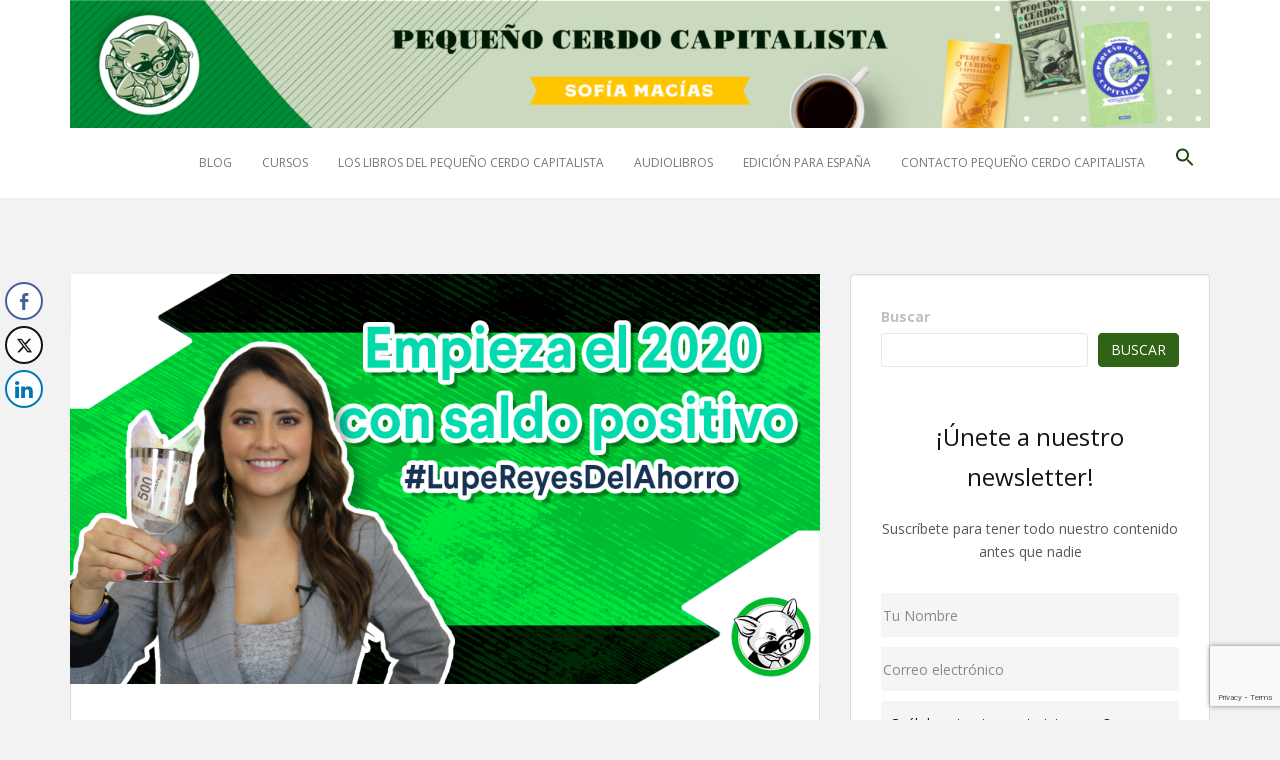

--- FILE ---
content_type: text/html; charset=UTF-8
request_url: https://www.pequenocerdocapitalista.com/reto-lupereyesdelahorro-2020/
body_size: 23360
content:
<!doctype html>
<!--[if !IE]>
<html class="no-js non-ie" lang="es"> <![endif]-->
<!--[if IE 7 ]>
<html class="no-js ie7" lang="es"> <![endif]-->
<!--[if IE 8 ]>
<html class="no-js ie8" lang="es"> <![endif]-->
<!--[if IE 9 ]>
<html class="no-js ie9" lang="es"> <![endif]-->
<!--[if gt IE 9]><!-->
<html class="no-js" lang="es"> <!--<![endif]-->
<head>
<meta charset="UTF-8">
<meta name="viewport" content="width=device-width, initial-scale=1">
<meta name="theme-color" content="#ffffff">
<link rel="profile" href="http://gmpg.org/xfn/11">

<script type="text/javascript">
(()=>{var e={};e.g=function(){if("object"==typeof globalThis)return globalThis;try{return this||new Function("return this")()}catch(e){if("object"==typeof window)return window}}(),function({ampUrl:n,isCustomizePreview:t,isAmpDevMode:r,noampQueryVarName:o,noampQueryVarValue:s,disabledStorageKey:i,mobileUserAgents:a,regexRegex:c}){if("undefined"==typeof sessionStorage)return;const d=new RegExp(c);if(!a.some((e=>{const n=e.match(d);return!(!n||!new RegExp(n[1],n[2]).test(navigator.userAgent))||navigator.userAgent.includes(e)})))return;e.g.addEventListener("DOMContentLoaded",(()=>{const e=document.getElementById("amp-mobile-version-switcher");if(!e)return;e.hidden=!1;const n=e.querySelector("a[href]");n&&n.addEventListener("click",(()=>{sessionStorage.removeItem(i)}))}));const g=r&&["paired-browsing-non-amp","paired-browsing-amp"].includes(window.name);if(sessionStorage.getItem(i)||t||g)return;const u=new URL(location.href),m=new URL(n);m.hash=u.hash,u.searchParams.has(o)&&s===u.searchParams.get(o)?sessionStorage.setItem(i,"1"):m.href!==u.href&&(window.stop(),location.replace(m.href))}({"ampUrl":"https:\/\/www.pequenocerdocapitalista.com\/reto-lupereyesdelahorro-2020\/?amp=1","noampQueryVarName":"noamp","noampQueryVarValue":"mobile","disabledStorageKey":"amp_mobile_redirect_disabled","mobileUserAgents":["Mobile","Android","Silk\/","Kindle","BlackBerry","Opera Mini","Opera Mobi"],"regexRegex":"^\\\/((?:.|\\n)+)\\\/([i]*)$","isCustomizePreview":false,"isAmpDevMode":false})})();
</script>
<meta name='robots' content='index, follow, max-image-preview:large, max-snippet:-1, max-video-preview:-1' />

	<!-- This site is optimized with the Yoast SEO plugin v22.6 - https://yoast.com/wordpress/plugins/seo/ -->
	<title>Acepta el reto #LupeReyesDelAhorro el inicia el 2020 con mil pesos</title><link rel="stylesheet" href="https://fonts.googleapis.com/css?family=Francois%20One%3A400%7CSource%20Sans%20Pro%3A200%2C300%2C400%2C600%2C700%2C900%2C200italic%2C300italic%2C400italic%2C600italic%2C700italic%2C900italic%7COpen%20Sans%3A400italic%2C400%2C600%2C700%7CRoboto%20Slab%3A400%2C300%2C700&subset=" />
	<meta name="description" content="¿Iniciar el 2020 con mil pesos? Con el reto #LupeReyesDelAhorro es posible. Además, en esta ocasión, invita a 3 amigos para ver quién logra cumplirlo." />
	<link rel="canonical" href="https://www.pequenocerdocapitalista.com/reto-lupereyesdelahorro-2020/" />
	<script type="application/ld+json" class="yoast-schema-graph">{"@context":"https://schema.org","@graph":[{"@type":"WebPage","@id":"https://www.pequenocerdocapitalista.com/reto-lupereyesdelahorro-2020/","url":"https://www.pequenocerdocapitalista.com/reto-lupereyesdelahorro-2020/","name":"Acepta el reto #LupeReyesDelAhorro el inicia el 2020 con mil pesos","isPartOf":{"@id":"https://www.pequenocerdocapitalista.com/#website"},"primaryImageOfPage":{"@id":"https://www.pequenocerdocapitalista.com/reto-lupereyesdelahorro-2020/#primaryimage"},"image":{"@id":"https://www.pequenocerdocapitalista.com/reto-lupereyesdelahorro-2020/#primaryimage"},"thumbnailUrl":"https://i0.wp.com/www.pequenocerdocapitalista.com/wp-content/uploads/2019/12/79429981_438759197064265_9006012529507303424_n.png?fit=1280%2C720&ssl=1","datePublished":"2019-12-12T18:15:14+00:00","dateModified":"2020-02-18T00:08:08+00:00","author":{"@id":"https://www.pequenocerdocapitalista.com/#/schema/person/3fbaa692e90abc853ae8a7d5c45fc200"},"description":"¿Iniciar el 2020 con mil pesos? Con el reto #LupeReyesDelAhorro es posible. Además, en esta ocasión, invita a 3 amigos para ver quién logra cumplirlo.","breadcrumb":{"@id":"https://www.pequenocerdocapitalista.com/reto-lupereyesdelahorro-2020/#breadcrumb"},"inLanguage":"es","potentialAction":[{"@type":"ReadAction","target":["https://www.pequenocerdocapitalista.com/reto-lupereyesdelahorro-2020/"]}]},{"@type":"ImageObject","inLanguage":"es","@id":"https://www.pequenocerdocapitalista.com/reto-lupereyesdelahorro-2020/#primaryimage","url":"https://i0.wp.com/www.pequenocerdocapitalista.com/wp-content/uploads/2019/12/79429981_438759197064265_9006012529507303424_n.png?fit=1280%2C720&ssl=1","contentUrl":"https://i0.wp.com/www.pequenocerdocapitalista.com/wp-content/uploads/2019/12/79429981_438759197064265_9006012529507303424_n.png?fit=1280%2C720&ssl=1","width":1280,"height":720},{"@type":"BreadcrumbList","@id":"https://www.pequenocerdocapitalista.com/reto-lupereyesdelahorro-2020/#breadcrumb","itemListElement":[{"@type":"ListItem","position":1,"name":"Home","item":"https://www.pequenocerdocapitalista.com/"},{"@type":"ListItem","position":2,"name":"Empieza el 2020 con mil pesos más con el reto #LupeReyesDelAhorro"}]},{"@type":"WebSite","@id":"https://www.pequenocerdocapitalista.com/#website","url":"https://www.pequenocerdocapitalista.com/","name":"Pequeño Cerdo Capitalista","description":"de Sofía Macías","potentialAction":[{"@type":"SearchAction","target":{"@type":"EntryPoint","urlTemplate":"https://www.pequenocerdocapitalista.com/?s={search_term_string}"},"query-input":"required name=search_term_string"}],"inLanguage":"es"},{"@type":"Person","@id":"https://www.pequenocerdocapitalista.com/#/schema/person/3fbaa692e90abc853ae8a7d5c45fc200","name":"Staff PCC","image":{"@type":"ImageObject","inLanguage":"es","@id":"https://www.pequenocerdocapitalista.com/#/schema/person/image/","url":"https://secure.gravatar.com/avatar/227d71e9b747a2ccb9196a83a719e37d?s=96&d=mm&r=g","contentUrl":"https://secure.gravatar.com/avatar/227d71e9b747a2ccb9196a83a719e37d?s=96&d=mm&r=g","caption":"Staff PCC"},"url":"https://www.pequenocerdocapitalista.com/author/staff-pcc/"}]}</script>
	<!-- / Yoast SEO plugin. -->


<link rel='dns-prefetch' href='//ajax.googleapis.com' />
<link rel='dns-prefetch' href='//secure.gravatar.com' />
<link rel='dns-prefetch' href='//stats.wp.com' />
<link rel='dns-prefetch' href='//fonts.googleapis.com' />
<link rel='dns-prefetch' href='//v0.wordpress.com' />
<link rel='dns-prefetch' href='//i0.wp.com' />
<link rel="alternate" type="application/rss+xml" title="Pequeño Cerdo Capitalista &raquo; Feed" href="https://www.pequenocerdocapitalista.com/feed/" />
<link rel="alternate" type="application/rss+xml" title="Pequeño Cerdo Capitalista &raquo; Feed de los comentarios" href="https://www.pequenocerdocapitalista.com/comments/feed/" />
<link rel="alternate" type="application/rss+xml" title="Pequeño Cerdo Capitalista &raquo; Comentario Empieza el 2020 con mil pesos más con el reto #LupeReyesDelAhorro del feed" href="https://www.pequenocerdocapitalista.com/reto-lupereyesdelahorro-2020/feed/" />
<style type="text/css">
img.wp-smiley,
img.emoji {
	display: inline !important;
	border: none !important;
	box-shadow: none !important;
	height: 1em !important;
	width: 1em !important;
	margin: 0 0.07em !important;
	vertical-align: -0.1em !important;
	background: none !important;
	padding: 0 !important;
}
</style>
	<link rel='stylesheet' id='wp-block-library-css' href='https://www.pequenocerdocapitalista.com/wp-includes/css/dist/block-library/style.min.css?ver=6.3.7' type='text/css' media='all' />
<style id='wp-block-library-inline-css' type='text/css'>
.has-text-align-justify{text-align:justify;}
</style>
<link rel='stylesheet' id='mediaelement-css' href='https://www.pequenocerdocapitalista.com/wp-includes/js/mediaelement/mediaelementplayer-legacy.min.css?ver=4.2.17' type='text/css' media='all' />
<link rel='stylesheet' id='wp-mediaelement-css' href='https://www.pequenocerdocapitalista.com/wp-includes/js/mediaelement/wp-mediaelement.min.css?ver=6.3.7' type='text/css' media='all' />
<style id='jetpack-sharing-buttons-style-inline-css' type='text/css'>
.jetpack-sharing-buttons__services-list{display:flex;flex-direction:row;flex-wrap:wrap;gap:0;list-style-type:none;margin:5px;padding:0}.jetpack-sharing-buttons__services-list.has-small-icon-size{font-size:12px}.jetpack-sharing-buttons__services-list.has-normal-icon-size{font-size:16px}.jetpack-sharing-buttons__services-list.has-large-icon-size{font-size:24px}.jetpack-sharing-buttons__services-list.has-huge-icon-size{font-size:36px}@media print{.jetpack-sharing-buttons__services-list{display:none!important}}.editor-styles-wrapper .wp-block-jetpack-sharing-buttons{gap:0;padding-inline-start:0}ul.jetpack-sharing-buttons__services-list.has-background{padding:1.25em 2.375em}
</style>
<style id='classic-theme-styles-inline-css' type='text/css'>
/*! This file is auto-generated */
.wp-block-button__link{color:#fff;background-color:#32373c;border-radius:9999px;box-shadow:none;text-decoration:none;padding:calc(.667em + 2px) calc(1.333em + 2px);font-size:1.125em}.wp-block-file__button{background:#32373c;color:#fff;text-decoration:none}
</style>
<style id='global-styles-inline-css' type='text/css'>
body{--wp--preset--color--black: #000000;--wp--preset--color--cyan-bluish-gray: #abb8c3;--wp--preset--color--white: #ffffff;--wp--preset--color--pale-pink: #f78da7;--wp--preset--color--vivid-red: #cf2e2e;--wp--preset--color--luminous-vivid-orange: #ff6900;--wp--preset--color--luminous-vivid-amber: #fcb900;--wp--preset--color--light-green-cyan: #7bdcb5;--wp--preset--color--vivid-green-cyan: #00d084;--wp--preset--color--pale-cyan-blue: #8ed1fc;--wp--preset--color--vivid-cyan-blue: #0693e3;--wp--preset--color--vivid-purple: #9b51e0;--wp--preset--gradient--vivid-cyan-blue-to-vivid-purple: linear-gradient(135deg,rgba(6,147,227,1) 0%,rgb(155,81,224) 100%);--wp--preset--gradient--light-green-cyan-to-vivid-green-cyan: linear-gradient(135deg,rgb(122,220,180) 0%,rgb(0,208,130) 100%);--wp--preset--gradient--luminous-vivid-amber-to-luminous-vivid-orange: linear-gradient(135deg,rgba(252,185,0,1) 0%,rgba(255,105,0,1) 100%);--wp--preset--gradient--luminous-vivid-orange-to-vivid-red: linear-gradient(135deg,rgba(255,105,0,1) 0%,rgb(207,46,46) 100%);--wp--preset--gradient--very-light-gray-to-cyan-bluish-gray: linear-gradient(135deg,rgb(238,238,238) 0%,rgb(169,184,195) 100%);--wp--preset--gradient--cool-to-warm-spectrum: linear-gradient(135deg,rgb(74,234,220) 0%,rgb(151,120,209) 20%,rgb(207,42,186) 40%,rgb(238,44,130) 60%,rgb(251,105,98) 80%,rgb(254,248,76) 100%);--wp--preset--gradient--blush-light-purple: linear-gradient(135deg,rgb(255,206,236) 0%,rgb(152,150,240) 100%);--wp--preset--gradient--blush-bordeaux: linear-gradient(135deg,rgb(254,205,165) 0%,rgb(254,45,45) 50%,rgb(107,0,62) 100%);--wp--preset--gradient--luminous-dusk: linear-gradient(135deg,rgb(255,203,112) 0%,rgb(199,81,192) 50%,rgb(65,88,208) 100%);--wp--preset--gradient--pale-ocean: linear-gradient(135deg,rgb(255,245,203) 0%,rgb(182,227,212) 50%,rgb(51,167,181) 100%);--wp--preset--gradient--electric-grass: linear-gradient(135deg,rgb(202,248,128) 0%,rgb(113,206,126) 100%);--wp--preset--gradient--midnight: linear-gradient(135deg,rgb(2,3,129) 0%,rgb(40,116,252) 100%);--wp--preset--font-size--small: 13px;--wp--preset--font-size--medium: 20px;--wp--preset--font-size--large: 36px;--wp--preset--font-size--x-large: 42px;--wp--preset--spacing--20: 0.44rem;--wp--preset--spacing--30: 0.67rem;--wp--preset--spacing--40: 1rem;--wp--preset--spacing--50: 1.5rem;--wp--preset--spacing--60: 2.25rem;--wp--preset--spacing--70: 3.38rem;--wp--preset--spacing--80: 5.06rem;--wp--preset--shadow--natural: 6px 6px 9px rgba(0, 0, 0, 0.2);--wp--preset--shadow--deep: 12px 12px 50px rgba(0, 0, 0, 0.4);--wp--preset--shadow--sharp: 6px 6px 0px rgba(0, 0, 0, 0.2);--wp--preset--shadow--outlined: 6px 6px 0px -3px rgba(255, 255, 255, 1), 6px 6px rgba(0, 0, 0, 1);--wp--preset--shadow--crisp: 6px 6px 0px rgba(0, 0, 0, 1);}:where(.is-layout-flex){gap: 0.5em;}:where(.is-layout-grid){gap: 0.5em;}body .is-layout-flow > .alignleft{float: left;margin-inline-start: 0;margin-inline-end: 2em;}body .is-layout-flow > .alignright{float: right;margin-inline-start: 2em;margin-inline-end: 0;}body .is-layout-flow > .aligncenter{margin-left: auto !important;margin-right: auto !important;}body .is-layout-constrained > .alignleft{float: left;margin-inline-start: 0;margin-inline-end: 2em;}body .is-layout-constrained > .alignright{float: right;margin-inline-start: 2em;margin-inline-end: 0;}body .is-layout-constrained > .aligncenter{margin-left: auto !important;margin-right: auto !important;}body .is-layout-constrained > :where(:not(.alignleft):not(.alignright):not(.alignfull)){max-width: var(--wp--style--global--content-size);margin-left: auto !important;margin-right: auto !important;}body .is-layout-constrained > .alignwide{max-width: var(--wp--style--global--wide-size);}body .is-layout-flex{display: flex;}body .is-layout-flex{flex-wrap: wrap;align-items: center;}body .is-layout-flex > *{margin: 0;}body .is-layout-grid{display: grid;}body .is-layout-grid > *{margin: 0;}:where(.wp-block-columns.is-layout-flex){gap: 2em;}:where(.wp-block-columns.is-layout-grid){gap: 2em;}:where(.wp-block-post-template.is-layout-flex){gap: 1.25em;}:where(.wp-block-post-template.is-layout-grid){gap: 1.25em;}.has-black-color{color: var(--wp--preset--color--black) !important;}.has-cyan-bluish-gray-color{color: var(--wp--preset--color--cyan-bluish-gray) !important;}.has-white-color{color: var(--wp--preset--color--white) !important;}.has-pale-pink-color{color: var(--wp--preset--color--pale-pink) !important;}.has-vivid-red-color{color: var(--wp--preset--color--vivid-red) !important;}.has-luminous-vivid-orange-color{color: var(--wp--preset--color--luminous-vivid-orange) !important;}.has-luminous-vivid-amber-color{color: var(--wp--preset--color--luminous-vivid-amber) !important;}.has-light-green-cyan-color{color: var(--wp--preset--color--light-green-cyan) !important;}.has-vivid-green-cyan-color{color: var(--wp--preset--color--vivid-green-cyan) !important;}.has-pale-cyan-blue-color{color: var(--wp--preset--color--pale-cyan-blue) !important;}.has-vivid-cyan-blue-color{color: var(--wp--preset--color--vivid-cyan-blue) !important;}.has-vivid-purple-color{color: var(--wp--preset--color--vivid-purple) !important;}.has-black-background-color{background-color: var(--wp--preset--color--black) !important;}.has-cyan-bluish-gray-background-color{background-color: var(--wp--preset--color--cyan-bluish-gray) !important;}.has-white-background-color{background-color: var(--wp--preset--color--white) !important;}.has-pale-pink-background-color{background-color: var(--wp--preset--color--pale-pink) !important;}.has-vivid-red-background-color{background-color: var(--wp--preset--color--vivid-red) !important;}.has-luminous-vivid-orange-background-color{background-color: var(--wp--preset--color--luminous-vivid-orange) !important;}.has-luminous-vivid-amber-background-color{background-color: var(--wp--preset--color--luminous-vivid-amber) !important;}.has-light-green-cyan-background-color{background-color: var(--wp--preset--color--light-green-cyan) !important;}.has-vivid-green-cyan-background-color{background-color: var(--wp--preset--color--vivid-green-cyan) !important;}.has-pale-cyan-blue-background-color{background-color: var(--wp--preset--color--pale-cyan-blue) !important;}.has-vivid-cyan-blue-background-color{background-color: var(--wp--preset--color--vivid-cyan-blue) !important;}.has-vivid-purple-background-color{background-color: var(--wp--preset--color--vivid-purple) !important;}.has-black-border-color{border-color: var(--wp--preset--color--black) !important;}.has-cyan-bluish-gray-border-color{border-color: var(--wp--preset--color--cyan-bluish-gray) !important;}.has-white-border-color{border-color: var(--wp--preset--color--white) !important;}.has-pale-pink-border-color{border-color: var(--wp--preset--color--pale-pink) !important;}.has-vivid-red-border-color{border-color: var(--wp--preset--color--vivid-red) !important;}.has-luminous-vivid-orange-border-color{border-color: var(--wp--preset--color--luminous-vivid-orange) !important;}.has-luminous-vivid-amber-border-color{border-color: var(--wp--preset--color--luminous-vivid-amber) !important;}.has-light-green-cyan-border-color{border-color: var(--wp--preset--color--light-green-cyan) !important;}.has-vivid-green-cyan-border-color{border-color: var(--wp--preset--color--vivid-green-cyan) !important;}.has-pale-cyan-blue-border-color{border-color: var(--wp--preset--color--pale-cyan-blue) !important;}.has-vivid-cyan-blue-border-color{border-color: var(--wp--preset--color--vivid-cyan-blue) !important;}.has-vivid-purple-border-color{border-color: var(--wp--preset--color--vivid-purple) !important;}.has-vivid-cyan-blue-to-vivid-purple-gradient-background{background: var(--wp--preset--gradient--vivid-cyan-blue-to-vivid-purple) !important;}.has-light-green-cyan-to-vivid-green-cyan-gradient-background{background: var(--wp--preset--gradient--light-green-cyan-to-vivid-green-cyan) !important;}.has-luminous-vivid-amber-to-luminous-vivid-orange-gradient-background{background: var(--wp--preset--gradient--luminous-vivid-amber-to-luminous-vivid-orange) !important;}.has-luminous-vivid-orange-to-vivid-red-gradient-background{background: var(--wp--preset--gradient--luminous-vivid-orange-to-vivid-red) !important;}.has-very-light-gray-to-cyan-bluish-gray-gradient-background{background: var(--wp--preset--gradient--very-light-gray-to-cyan-bluish-gray) !important;}.has-cool-to-warm-spectrum-gradient-background{background: var(--wp--preset--gradient--cool-to-warm-spectrum) !important;}.has-blush-light-purple-gradient-background{background: var(--wp--preset--gradient--blush-light-purple) !important;}.has-blush-bordeaux-gradient-background{background: var(--wp--preset--gradient--blush-bordeaux) !important;}.has-luminous-dusk-gradient-background{background: var(--wp--preset--gradient--luminous-dusk) !important;}.has-pale-ocean-gradient-background{background: var(--wp--preset--gradient--pale-ocean) !important;}.has-electric-grass-gradient-background{background: var(--wp--preset--gradient--electric-grass) !important;}.has-midnight-gradient-background{background: var(--wp--preset--gradient--midnight) !important;}.has-small-font-size{font-size: var(--wp--preset--font-size--small) !important;}.has-medium-font-size{font-size: var(--wp--preset--font-size--medium) !important;}.has-large-font-size{font-size: var(--wp--preset--font-size--large) !important;}.has-x-large-font-size{font-size: var(--wp--preset--font-size--x-large) !important;}
.wp-block-navigation a:where(:not(.wp-element-button)){color: inherit;}
:where(.wp-block-post-template.is-layout-flex){gap: 1.25em;}:where(.wp-block-post-template.is-layout-grid){gap: 1.25em;}
:where(.wp-block-columns.is-layout-flex){gap: 2em;}:where(.wp-block-columns.is-layout-grid){gap: 2em;}
.wp-block-pullquote{font-size: 1.5em;line-height: 1.6;}
</style>
<link rel='stylesheet' id='dashicons-css' href='https://www.pequenocerdocapitalista.com/wp-includes/css/dashicons.min.css?ver=6.3.7' type='text/css' media='all' />
<link rel='stylesheet' id='admin-bar-css' href='https://www.pequenocerdocapitalista.com/wp-includes/css/admin-bar.min.css?ver=6.3.7' type='text/css' media='all' />
<style id='admin-bar-inline-css' type='text/css'>

    /* Hide CanvasJS credits for P404 charts specifically */
    #p404RedirectChart .canvasjs-chart-credit {
        display: none !important;
    }
    
    #p404RedirectChart canvas {
        border-radius: 6px;
    }

    .p404-redirect-adminbar-weekly-title {
        font-weight: bold;
        font-size: 14px;
        color: #fff;
        margin-bottom: 6px;
    }

    #wpadminbar #wp-admin-bar-p404_free_top_button .ab-icon:before {
        content: "\f103";
        color: #dc3545;
        top: 3px;
    }
    
    #wp-admin-bar-p404_free_top_button .ab-item {
        min-width: 80px !important;
        padding: 0px !important;
    }
    
    /* Ensure proper positioning and z-index for P404 dropdown */
    .p404-redirect-adminbar-dropdown-wrap { 
        min-width: 0; 
        padding: 0;
        position: static !important;
    }
    
    #wpadminbar #wp-admin-bar-p404_free_top_button_dropdown {
        position: static !important;
    }
    
    #wpadminbar #wp-admin-bar-p404_free_top_button_dropdown .ab-item {
        padding: 0 !important;
        margin: 0 !important;
    }
    
    .p404-redirect-dropdown-container {
        min-width: 340px;
        padding: 18px 18px 12px 18px;
        background: #23282d !important;
        color: #fff;
        border-radius: 12px;
        box-shadow: 0 8px 32px rgba(0,0,0,0.25);
        margin-top: 10px;
        position: relative !important;
        z-index: 999999 !important;
        display: block !important;
        border: 1px solid #444;
    }
    
    /* Ensure P404 dropdown appears on hover */
    #wpadminbar #wp-admin-bar-p404_free_top_button .p404-redirect-dropdown-container { 
        display: none !important;
    }
    
    #wpadminbar #wp-admin-bar-p404_free_top_button:hover .p404-redirect-dropdown-container { 
        display: block !important;
    }
    
    #wpadminbar #wp-admin-bar-p404_free_top_button:hover #wp-admin-bar-p404_free_top_button_dropdown .p404-redirect-dropdown-container {
        display: block !important;
    }
    
    .p404-redirect-card {
        background: #2c3338;
        border-radius: 8px;
        padding: 18px 18px 12px 18px;
        box-shadow: 0 2px 8px rgba(0,0,0,0.07);
        display: flex;
        flex-direction: column;
        align-items: flex-start;
        border: 1px solid #444;
    }
    
    .p404-redirect-btn {
        display: inline-block;
        background: #dc3545;
        color: #fff !important;
        font-weight: bold;
        padding: 5px 22px;
        border-radius: 8px;
        text-decoration: none;
        font-size: 17px;
        transition: background 0.2s, box-shadow 0.2s;
        margin-top: 8px;
        box-shadow: 0 2px 8px rgba(220,53,69,0.15);
        text-align: center;
        line-height: 1.6;
    }
    
    .p404-redirect-btn:hover {
        background: #c82333;
        color: #fff !important;
        box-shadow: 0 4px 16px rgba(220,53,69,0.25);
    }
    
    /* Prevent conflicts with other admin bar dropdowns */
    #wpadminbar .ab-top-menu > li:hover > .ab-item,
    #wpadminbar .ab-top-menu > li.hover > .ab-item {
        z-index: auto;
    }
    
    #wpadminbar #wp-admin-bar-p404_free_top_button:hover > .ab-item {
        z-index: 999998 !important;
    }
    

			.admin-bar {
				position: inherit !important;
				top: auto !important;
			}
			.admin-bar .goog-te-banner-frame {
				top: 32px !important
			}
			@media screen and (max-width: 782px) {
				.admin-bar .goog-te-banner-frame {
					top: 46px !important;
				}
			}
			@media screen and (max-width: 480px) {
				.admin-bar .goog-te-banner-frame {
					position: absolute;
				}
			}
		
</style>
<link rel='stylesheet' id='contact-form-7-css' href='https://www.pequenocerdocapitalista.com/wp-content/plugins/contact-form-7/includes/css/styles.css?ver=5.9.3' type='text/css' media='all' />
<link rel='stylesheet' id='jquery-ui-theme-css' href='https://ajax.googleapis.com/ajax/libs/jqueryui/1.11.4/themes/smoothness/jquery-ui.min.css?ver=1.11.4' type='text/css' media='all' />
<link rel='stylesheet' id='jquery-ui-timepicker-css' href='https://www.pequenocerdocapitalista.com/wp-content/plugins/contact-form-7-datepicker/js/jquery-ui-timepicker/jquery-ui-timepicker-addon.min.css?ver=6.3.7' type='text/css' media='all' />
<link rel='stylesheet' id='fancybox-for-wp-css' href='https://www.pequenocerdocapitalista.com/wp-content/plugins/fancybox-for-wordpress/assets/css/fancybox.css?ver=1.3.4' type='text/css' media='all' />
<link rel='stylesheet' id='ssb-front-css-css' href='https://www.pequenocerdocapitalista.com/wp-content/plugins/simple-social-buttons/assets/css/front.css?ver=6.2.0' type='text/css' media='all' />
<link rel='stylesheet' id='wpemfb-lightbox-css' href='https://www.pequenocerdocapitalista.com/wp-content/plugins/wp-embed-facebook/templates/lightbox/css/lightbox.css?ver=3.1.2' type='text/css' media='all' />

<link rel='stylesheet' id='mc4wp-form-themes-css' href='https://www.pequenocerdocapitalista.com/wp-content/plugins/mailchimp-for-wp/assets/css/form-themes.css?ver=4.10.9' type='text/css' media='all' />
<link rel='stylesheet' id='ivory-search-styles-css' href='https://www.pequenocerdocapitalista.com/wp-content/plugins/add-search-to-menu/public/css/ivory-search.min.css?ver=5.5.13' type='text/css' media='all' />
<link rel='stylesheet' id='sparkling-bootstrap-css' href='https://www.pequenocerdocapitalista.com/wp-content/themes/sparkling/assets/css/bootstrap.min.css?ver=6.3.7' type='text/css' media='all' />
<link rel='stylesheet' id='sparkling-icons-css' href='https://www.pequenocerdocapitalista.com/wp-content/themes/sparkling/assets/css/fontawesome-all.min.css?ver=5.1.1.' type='text/css' media='all' />

<link rel='stylesheet' id='sparkling-style-css' href='https://www.pequenocerdocapitalista.com/wp-content/themes/sparkling/style.css?ver=2.4.2' type='text/css' media='all' />
<link rel='stylesheet' id='academicons-css-css' href='https://www.pequenocerdocapitalista.com/wp-content/themes/sparkling/assets/css/academicons.min.css?ver=1.8.6' type='text/css' media='all' />
<link rel='stylesheet' id='jetpack_css-css' href='https://www.pequenocerdocapitalista.com/wp-content/plugins/jetpack/css/jetpack.css?ver=13.3.2' type='text/css' media='all' />
<script type='text/javascript' src='https://www.pequenocerdocapitalista.com/wp-includes/js/jquery/jquery.min.js?ver=3.7.0' id='jquery-core-js'></script>
<script type='text/javascript' src='https://www.pequenocerdocapitalista.com/wp-includes/js/jquery/jquery-migrate.min.js?ver=3.4.1' id='jquery-migrate-js'></script>
<script type='text/javascript' src='https://www.pequenocerdocapitalista.com/wp-content/plugins/fancybox-for-wordpress/assets/js/purify.min.js?ver=1.3.4' id='purify-js'></script>
<script type='text/javascript' src='https://www.pequenocerdocapitalista.com/wp-content/plugins/fancybox-for-wordpress/assets/js/jquery.fancybox.js?ver=1.3.4' id='fancybox-for-wp-js'></script>
<script type='text/javascript' src='https://www.pequenocerdocapitalista.com/wp-content/plugins/wp-embed-facebook/templates/lightbox/js/lightbox.min.js?ver=3.1.2' id='wpemfb-lightbox-js'></script>
<script type='text/javascript' id='wpemfb-fbjs-js-extra'>
/* <![CDATA[ */
var WEF = {"local":"af_ZA","version":"v2.6","fb_id":"PequenoCerdoCapitalista","comments_nonce":"4481294d5b"};
/* ]]> */
</script>
<script type='text/javascript' src='https://www.pequenocerdocapitalista.com/wp-content/plugins/wp-embed-facebook/inc/js/fb.min.js?ver=3.1.2' id='wpemfb-fbjs-js'></script>
<script type='text/javascript' src='https://www.pequenocerdocapitalista.com/wp-content/themes/sparkling/assets/js/vendor/bootstrap.min.js?ver=6.3.7' id='sparkling-bootstrapjs-js'></script>
<script type='text/javascript' src='https://www.pequenocerdocapitalista.com/wp-content/themes/sparkling/assets/js/functions.js?ver=20180503' id='sparkling-functions-js'></script>
<!-- This site uses the Better Analytics plugin.  https://marketplace.digitalpoint.com/better-analytics.3354/item -->
<script type='text/javascript' src='https://www.pequenocerdocapitalista.com/wp-content/plugins/better-analytics/js/loader.php?ver=1.2.7.js' ></script>		<script async src="https://www.googletagmanager.com/gtag/js?id=G-W2DPLM5TWE"></script>
		<script>
		  window.dataLayer = window.dataLayer || [];
		  function gtag(){dataLayer.push(arguments);}
		  gtag('js', new Date());

		  gtag('config', 'G-W2DPLM5TWE', {'link_attribution': true});		</script>
		<link rel="https://api.w.org/" href="https://www.pequenocerdocapitalista.com/wp-json/" /><link rel="alternate" type="application/json" href="https://www.pequenocerdocapitalista.com/wp-json/wp/v2/posts/12845" /><link rel="EditURI" type="application/rsd+xml" title="RSD" href="https://www.pequenocerdocapitalista.com/xmlrpc.php?rsd" />
<meta name="generator" content="WordPress 6.3.7" />
<link rel='shortlink' href='https://wp.me/p75Cfi-3lb' />

<!-- Fancybox for WordPress v3.3.7 -->
<style type="text/css">
	.fancybox-slide--image .fancybox-content{background-color: #FFFFFF}div.fancybox-caption{display:none !important;}
	
	img.fancybox-image{border-width:10px;border-color:#FFFFFF;border-style:solid;}
	div.fancybox-bg{background-color:rgba(102,102,102,0.3);opacity:1 !important;}div.fancybox-content{border-color:#FFFFFF}
	div#fancybox-title{background-color:#FFFFFF}
	div.fancybox-content{background-color:#FFFFFF}
	div#fancybox-title-inside{color:#333333}
	
	
	
	div.fancybox-caption p.caption-title{display:inline-block}
	div.fancybox-caption p.caption-title{font-size:14px}
	div.fancybox-caption p.caption-title{color:#333333}
	div.fancybox-caption {color:#333333}div.fancybox-caption p.caption-title {background:#fff; width:auto;padding:10px 30px;}div.fancybox-content p.caption-title{color:#333333;margin: 0;padding: 5px 0;}
</style><script type="text/javascript">
	jQuery(function () {

		var mobileOnly = false;
		
		if (mobileOnly) {
			return;
		}

		jQuery.fn.getTitle = function () { // Copy the title of every IMG tag and add it to its parent A so that fancybox can show titles
			var arr = jQuery("a[data-fancybox]");jQuery.each(arr, function() {var title = jQuery(this).children("img").attr("title") || '';var figCaptionHtml = jQuery(this).next("figcaption").html() || '';var processedCaption = figCaptionHtml;if (figCaptionHtml.length && typeof DOMPurify === 'function') {processedCaption = DOMPurify.sanitize(figCaptionHtml, {USE_PROFILES: {html: true}});} else if (figCaptionHtml.length) {processedCaption = jQuery("<div>").text(figCaptionHtml).html();}var newTitle = title;if (processedCaption.length) {newTitle = title.length ? title + " " + processedCaption : processedCaption;}if (newTitle.length) {jQuery(this).attr("title", newTitle);}});		}

		// Supported file extensions

				var thumbnails = jQuery("a:has(img)").not(".nolightbox").not('.envira-gallery-link').not('.ngg-simplelightbox').filter(function () {
			return /\.(jpe?g|png|gif|mp4|webp|bmp|pdf)(\?[^/]*)*$/i.test(jQuery(this).attr('href'))
		});
		

		// Add data-type iframe for links that are not images or videos.
		var iframeLinks = jQuery('.fancyboxforwp').filter(function () {
			return !/\.(jpe?g|png|gif|mp4|webp|bmp|pdf)(\?[^/]*)*$/i.test(jQuery(this).attr('href'))
		}).filter(function () {
			return !/vimeo|youtube/i.test(jQuery(this).attr('href'))
		});
		iframeLinks.attr({"data-type": "iframe"}).getTitle();

				// Gallery All
		thumbnails.addClass("fancyboxforwp").attr("data-fancybox", "gallery").getTitle();
		iframeLinks.attr({"data-fancybox": "gallery"}).getTitle();

		// Gallery type NONE
		
		// Call fancybox and apply it on any link with a rel atribute that starts with "fancybox", with the options set on the admin panel
		jQuery("a.fancyboxforwp").fancyboxforwp({
			loop: false,
			smallBtn: false,
			zoomOpacity: "auto",
			animationEffect: "fade",
			animationDuration: 500,
			transitionEffect: "fade",
			transitionDuration: "300",
			overlayShow: true,
			overlayOpacity: "0.3",
			titleShow: true,
			titlePosition: "inside",
			keyboard: true,
			showCloseButton: false,
			arrows: true,
			clickContent:false,
			clickSlide: "close",
			mobile: {
				clickContent: function (current, event) {
					return current.type === "image" ? "toggleControls" : false;
				},
				clickSlide: function (current, event) {
					return current.type === "image" ? "close" : "close";
				},
			},
			wheel: false,
			toolbar: true,
			preventCaptionOverlap: true,
			onInit: function() { },			onDeactivate
	: function() { },		beforeClose: function() { },			afterShow: function(instance) { jQuery( ".fancybox-image" ).on("click", function( ){ ( instance.isScaledDown() ) ? instance.scaleToActual() : instance.scaleToFit() }) },				afterClose: function() { },					caption : function( instance, item ) {var title = "";if("undefined" != typeof jQuery(this).context ){var title = jQuery(this).context.title;} else { var title = ("undefined" != typeof jQuery(this).attr("title")) ? jQuery(this).attr("title") : false;}var caption = jQuery(this).data('caption') || '';if ( item.type === 'image' && title.length ) {caption = (caption.length ? caption + '<br />' : '') + '<p class="caption-title">'+jQuery("<div>").text(title).html()+'</p>' ;}if (typeof DOMPurify === "function" && caption.length) { return DOMPurify.sanitize(caption, {USE_PROFILES: {html: true}}); } else { return jQuery("<div>").text(caption).html(); }},
		afterLoad : function( instance, current ) {var captionContent = current.opts.caption || '';var sanitizedCaptionString = '';if (typeof DOMPurify === 'function' && captionContent.length) {sanitizedCaptionString = DOMPurify.sanitize(captionContent, {USE_PROFILES: {html: true}});} else if (captionContent.length) { sanitizedCaptionString = jQuery("<div>").text(captionContent).html();}if (sanitizedCaptionString.length) { current.$content.append(jQuery('<div class=\"fancybox-custom-caption inside-caption\" style=\" position: absolute;left:0;right:0;color:#000;margin:0 auto;bottom:0;text-align:center;background-color:#FFFFFF \"></div>').html(sanitizedCaptionString)); }},
			})
		;

			})
</script>
<!-- END Fancybox for WordPress -->
<script type="text/javascript">
	window._zem_rp_post_id = '12845';
	window._zem_rp_thumbnails = true;
	window._zem_rp_post_title = 'Empieza+el+2020+con+mil+pesos+m%C3%A1s+con+el+reto+%23LupeReyesDelAhorro';
	window._zem_rp_post_tags = ['ahorro', '%23lupereyesdelahorro', 'ahorro', '2020', 'es', 'hai', 'toma', 'lo', 'fiesta', 'la', 'del', 'tien', 'guadalup', 'en', 'video', 'mil', 'el', 'de'];
	window._zem_rp_static_base_url = 'https://content.zemanta.com/static/';
	window._zem_rp_wp_ajax_url = 'https://www.pequenocerdocapitalista.com/wp-admin/admin-ajax.php';
	window._zem_rp_plugin_version = '1.14';
	window._zem_rp_num_rel_posts = '8';
</script>
<link rel="stylesheet" href="https://www.pequenocerdocapitalista.com/wp-content/plugins/related-posts-by-zemanta/static/themes/vertical.css?version=1.14" />
 <style media="screen">

		.simplesocialbuttons.simplesocialbuttons_inline .ssb-fb-like, .simplesocialbuttons.simplesocialbuttons_inline amp-facebook-like {
	  margin: ;
	}
		 /*inline margin*/
	
	
	
	
	
		.simplesocialbuttons.simplesocialbuttons_inline.simplesocial-round-icon button{
	  margin: ;
	}

	
			 /*margin-digbar*/

	
	
	
	
	   div[class*="simplesocialbuttons-float"].simplesocialbuttons.simplesocial-round-icon button{
	 margin: ;
   }
	
	
	
</style>

<!-- Open Graph Meta Tags generated by Simple Social Buttons 6.2.0 -->
<meta property="og:title" content="Empieza el 2020 con mil pesos más con el reto #LupeReyesDelAhorro - Pequeño Cerdo Capitalista" />
<meta property="og:type" content="article" />
<meta property="og:description" content="¿Iniciar el 2020 con mil pesos? Con el #LupeReyesDelAhorro es posible. Además, en esta ocasión, puedes invitar a 3 amigos para ver quién logra cumplirlo. ¿Aceptan el reto?" />
<meta property="og:url" content="https://www.pequenocerdocapitalista.com/reto-lupereyesdelahorro-2020/" />
<meta property="og:site_name" content="Pequeño Cerdo Capitalista" />
<meta property="og:image" content="https://www.pequenocerdocapitalista.com/wp-content/uploads/2019/12/79429981_438759197064265_9006012529507303424_n.png" />
<meta name="twitter:card" content="summary_large_image" />
<meta name="twitter:description" content="¿Iniciar el 2020 con mil pesos? Con el #LupeReyesDelAhorro es posible. Además, en esta ocasión, puedes invitar a 3 amigos para ver quién logra cumplirlo. ¿Aceptan el reto?" />
<meta name="twitter:title" content="Empieza el 2020 con mil pesos más con el reto #LupeReyesDelAhorro - Pequeño Cerdo Capitalista" />
<meta property="twitter:image" content="https://www.pequenocerdocapitalista.com/wp-content/uploads/2019/12/79429981_438759197064265_9006012529507303424_n.png" />
<style type='text/css' media='screen'>
	h1{ font-family:"Francois One", arial, sans-serif;}
	.titulos {font-family:'Francois One'; font-size:36px; padding-bottom:20px;}
	p{ font-family:"Source Sans Pro", arial, sans-serif;}
</style>
<!-- fonts delivered by Wordpress Google Fonts, a plugin by Adrian3.com --><link rel="alternate" type="text/html" media="only screen and (max-width: 640px)" href="https://www.pequenocerdocapitalista.com/reto-lupereyesdelahorro-2020/?amp=1">	<style>img#wpstats{display:none}</style>
		<style type="text/css">a, #infinite-handle span, #secondary .widget .post-content a, .entry-meta a {color:#306315}a:hover, a:focus, a:active, #secondary .widget .post-content a:hover, #secondary .widget .post-content a:focus, .woocommerce nav.woocommerce-pagination ul li a:focus, .woocommerce nav.woocommerce-pagination ul li a:hover, .woocommerce nav.woocommerce-pagination ul li span.current, #secondary .widget a:hover, #secondary .widget a:focus {color: #424242;}.btn-default, .label-default, .flex-caption h2, .btn.btn-default.read-more,button,
              .navigation .wp-pagenavi-pagination span.current,.navigation .wp-pagenavi-pagination a:hover,
              .woocommerce a.button, .woocommerce button.button,
              .woocommerce input.button, .woocommerce #respond input#submit.alt,
              .woocommerce a.button, .woocommerce button.button,
              .woocommerce a.button.alt, .woocommerce button.button.alt, .woocommerce input.button.alt { background-color: #306315; border-color: #306315;}.site-main [class*="navigation"] a, .more-link, .pagination>li>a, .pagination>li>span, .cfa-button { color: #306315}.cfa-button {border-color: #306315;}.btn-default:hover, .btn-default:focus,.label-default[href]:hover, .label-default[href]:focus, .tagcloud a:hover, .tagcloud a:focus, button, .main-content [class*="navigation"] a:hover, .main-content [class*="navigation"] a:focus, #infinite-handle span:hover, #infinite-handle span:focus-within, .btn.btn-default.read-more:hover, .btn.btn-default.read-more:focus, .btn-default:hover, .btn-default:focus, .scroll-to-top:hover, .scroll-to-top:focus, .btn-default:active, .btn-default.active, .site-main [class*="navigation"] a:hover, .site-main [class*="navigation"] a:focus, .more-link:hover, .more-link:focus, #image-navigation .nav-previous a:hover, #image-navigation .nav-previous a:focus, #image-navigation .nav-next a:hover, #image-navigation .nav-next a:focus, .cfa-button:hover, .cfa-button:focus, .woocommerce a.button:hover, .woocommerce a.button:focus, .woocommerce button.button:hover, .woocommerce button.button:focus, .woocommerce input.button:hover, .woocommerce input.button:focus, .woocommerce #respond input#submit.alt:hover, .woocommerce #respond input#submit.alt:focus, .woocommerce a.button:hover, .woocommerce a.button:focus, .woocommerce button.button:hover, .woocommerce button.button:focus, .woocommerce input.button:hover, .woocommerce input.button:focus, .woocommerce a.button.alt:hover, .woocommerce a.button.alt:focus, .woocommerce button.button.alt:hover, .woocommerce button.button.alt:focus, .woocommerce input.button.alt:hover, .woocommerce input.button.alt:focus, a:hover .flex-caption h2 { background-color: #244711; border-color: #244711; }.pagination>li>a:focus, .pagination>li>a:hover, .pagination>li>span:focus-within, .pagination>li>span:hover {color: #244711;}.cfa-text { color: #424242;}.cfa-button {border-color: #244711; color: #424242;}h1, h2, h3, h4, h5, h6, .h1, .h2, .h3, .h4, .h5, .h6, .entry-title, .entry-title a {color: #3f3f3f;}.navbar.navbar-default, .navbar-default .navbar-nav .open .dropdown-menu > li > a {background-color: #ffffff;}.navbar-default .navbar-nav > li > a, .navbar-default .navbar-nav.sparkling-mobile-menu > li:hover > a, .navbar-default .navbar-nav.sparkling-mobile-menu > li:hover > .caret, .navbar-default .navbar-nav > li, .navbar-default .navbar-nav > .open > a, .navbar-default .navbar-nav > .open > a:hover, .navbar-default .navbar-nav > .open > a:focus { color: #777777;}@media (max-width: 767px){ .navbar-default .navbar-nav > li:hover > a, .navbar-default .navbar-nav > li:hover > .caret{ color: #777777!important ;} }.navbar-default .navbar-nav > li:hover > a, .navbar-default .navbar-nav > li:focus-within > a, .navbar-nav > li:hover > .caret, .navbar-nav > li:focus-within > .caret, .navbar-default .navbar-nav.sparkling-mobile-menu > li.open > a, .navbar-default .navbar-nav.sparkling-mobile-menu > li.open > .caret, .navbar-default .navbar-nav > li:hover, .navbar-default .navbar-nav > li:focus-within, .navbar-default .navbar-nav > .active > a, .navbar-default .navbar-nav > .active > .caret, .navbar-default .navbar-nav > .active > a:hover, .navbar-default .navbar-nav > .active > a:focus, .navbar-default .navbar-nav > li > a:hover, .navbar-default .navbar-nav > li > a:focus, .navbar-default .navbar-nav > .open > a, .navbar-default .navbar-nav > .open > a:hover, .navbar-default .navbar-nav > .open > a:focus {color: #306315;}@media (max-width: 767px){ .navbar-default .navbar-nav > li.open > a, .navbar-default .navbar-nav > li.open > .caret { color: #306315 !important; } }.dropdown-menu {background-color: #222221;}.navbar-default .navbar-nav .open .dropdown-menu > li > a, .dropdown-menu > li > a, .dropdown-menu > li > .caret { color: #ffffff;}.navbar-default .navbar-nav .dropdown-menu > li:hover, .navbar-default .navbar-nav .dropdown-menu > li:focus-within, .dropdown-menu > .active {background-color: #306315;}@media (max-width: 767px) {.navbar-default .navbar-nav .dropdown-menu > li:hover, .navbar-default .navbar-nav .dropdown-menu > li:focus, .dropdown-menu > .active {background: transparent;} }#colophon {background-color: #222221;}#footer-area, .site-info, .site-info caption, #footer-area caption {color: #ffffff;}.site-info a, #footer-area a {color: #ffffff;}.social-icons li a {background-color: #ffffff !important ;}.entry-content {font-family: Helvetica Neue,Helvetica,Arial,sans-serif;}</style><style>.mc4wp-checkbox-wp-registration-form{clear:both;width:auto;display:block;position:static}.mc4wp-checkbox-wp-registration-form input{float:none;vertical-align:middle;-webkit-appearance:checkbox;width:auto;max-width:21px;margin:0 6px 0 0;padding:0;position:static;display:inline-block!important}.mc4wp-checkbox-wp-registration-form label{float:none;cursor:pointer;width:auto;margin:0 0 16px;display:block;position:static}</style><style type="text/css">.recentcomments a{display:inline !important;padding:0 !important;margin:0 !important;}</style>      <meta name="onesignal" content="wordpress-plugin"/>
            <script>

      window.OneSignalDeferred = window.OneSignalDeferred || [];

      OneSignalDeferred.push(function(OneSignal) {
        var oneSignal_options = {};
        window._oneSignalInitOptions = oneSignal_options;

        oneSignal_options['serviceWorkerParam'] = { scope: '/' };
oneSignal_options['serviceWorkerPath'] = 'OneSignalSDKWorker.js.php';

        OneSignal.Notifications.setDefaultUrl("https://www.pequenocerdocapitalista.com");

        oneSignal_options['wordpress'] = true;
oneSignal_options['appId'] = 'd14e299f-5ee9-4695-bae7-15944dec526c';
oneSignal_options['allowLocalhostAsSecureOrigin'] = true;
oneSignal_options['welcomeNotification'] = { };
oneSignal_options['welcomeNotification']['title'] = "Pequeño Cerdo Capitalista";
oneSignal_options['welcomeNotification']['message'] = "Gracias por suscribirte";
oneSignal_options['path'] = "https://www.pequenocerdocapitalista.com/wp-content/plugins/onesignal-free-web-push-notifications/sdk_files/";
oneSignal_options['safari_web_id'] = "web.onesignal.auto.54eebb47-16d1-4f2f-8c9e-9bb7522bb051";
oneSignal_options['promptOptions'] = { };
oneSignal_options['notifyButton'] = { };
oneSignal_options['notifyButton']['enable'] = true;
oneSignal_options['notifyButton']['position'] = 'bottom-right';
oneSignal_options['notifyButton']['theme'] = 'default';
oneSignal_options['notifyButton']['size'] = 'medium';
oneSignal_options['notifyButton']['showCredit'] = true;
oneSignal_options['notifyButton']['text'] = {};
oneSignal_options['notifyButton']['text']['tip.state.unsubscribed'] = 'Suscríbete a las notificaciones';
oneSignal_options['notifyButton']['text']['tip.state.subscribed'] = 'Te has suscrito a las notificaciones';
oneSignal_options['notifyButton']['text']['tip.state.blocked'] = 'Has bloqueado las notificaciones';
oneSignal_options['notifyButton']['text']['message.action.subscribed'] = 'Gracias por suscribirte';
oneSignal_options['notifyButton']['text']['message.action.resubscribed'] = 'Te has suscrito a las notificaciones';
oneSignal_options['notifyButton']['text']['message.action.unsubscribed'] = 'Ya no recibirás nuestras notificaciones';
oneSignal_options['notifyButton']['text']['dialog.main.title'] = 'Administrar notificaciones';
oneSignal_options['notifyButton']['text']['dialog.main.button.subscribe'] = 'SUSCRÍBETE';
oneSignal_options['notifyButton']['text']['dialog.main.button.unsubscribe'] = 'CANCELAR SUSCRIPCIÓN';
oneSignal_options['notifyButton']['text']['dialog.blocked.title'] = 'Desbloquer notiicaciones';
oneSignal_options['notifyButton']['text']['dialog.blocked.message'] = 'Sigue las instrucciones para permitir notificaciones';
              OneSignal.init(window._oneSignalInitOptions);
              OneSignal.Slidedown.promptPush()      });

      function documentInitOneSignal() {
        var oneSignal_elements = document.getElementsByClassName("OneSignal-prompt");

        var oneSignalLinkClickHandler = function(event) { OneSignal.Notifications.requestPermission(); event.preventDefault(); };        for(var i = 0; i < oneSignal_elements.length; i++)
          oneSignal_elements[i].addEventListener('click', oneSignalLinkClickHandler, false);
      }

      if (document.readyState === 'complete') {
           documentInitOneSignal();
      }
      else {
           window.addEventListener("load", function(event){
               documentInitOneSignal();
          });
      }
    </script>
		<style type="text/css">
				.navbar > .container .navbar-brand {
			color: #dadada;
		}
		</style>
	<link rel="amphtml" href="https://www.pequenocerdocapitalista.com/reto-lupereyesdelahorro-2020/?amp=1"><style>#amp-mobile-version-switcher{left:0;position:absolute;width:100%;z-index:100}#amp-mobile-version-switcher>a{background-color:#444;border:0;color:#eaeaea;display:block;font-family:-apple-system,BlinkMacSystemFont,Segoe UI,Roboto,Oxygen-Sans,Ubuntu,Cantarell,Helvetica Neue,sans-serif;font-size:16px;font-weight:600;padding:15px 0;text-align:center;-webkit-text-decoration:none;text-decoration:none}#amp-mobile-version-switcher>a:active,#amp-mobile-version-switcher>a:focus,#amp-mobile-version-switcher>a:hover{-webkit-text-decoration:underline;text-decoration:underline}</style>
<!-- Jetpack Open Graph Tags -->
<meta property="og:type" content="article" />
<meta property="og:title" content="Empieza el 2020 con mil pesos más con el reto #LupeReyesDelAhorro" />
<meta property="og:url" content="https://www.pequenocerdocapitalista.com/reto-lupereyesdelahorro-2020/" />
<meta property="og:description" content="&iquest;Iniciar el 2020 con mil pesos? Con el #LupeReyesDelAhorro es posible. Adem&aacute;s, en esta ocasi&oacute;n, puedes invitar a 3 amigos para ver qui&eacute;n logra cumplirlo. &iquest;Aceptan…" />
<meta property="article:published_time" content="2019-12-12T18:15:14+00:00" />
<meta property="article:modified_time" content="2020-02-18T00:08:08+00:00" />
<meta property="og:site_name" content="Pequeño Cerdo Capitalista" />
<meta property="og:image" content="https://i0.wp.com/www.pequenocerdocapitalista.com/wp-content/uploads/2019/12/79429981_438759197064265_9006012529507303424_n.png?fit=1200%2C675&#038;ssl=1" />
<meta property="og:image:width" content="1200" />
<meta property="og:image:height" content="675" />
<meta property="og:image:alt" content="" />
<meta property="og:locale" content="es_ES" />
<meta name="twitter:text:title" content="Empieza el 2020 con mil pesos más con el reto #LupeReyesDelAhorro" />
<meta name="twitter:image" content="https://i0.wp.com/www.pequenocerdocapitalista.com/wp-content/uploads/2019/12/79429981_438759197064265_9006012529507303424_n.png?fit=1200%2C675&#038;ssl=1&#038;w=640" />
<meta name="twitter:card" content="summary_large_image" />

<!-- End Jetpack Open Graph Tags -->
<link rel="icon" href="https://i0.wp.com/www.pequenocerdocapitalista.com/wp-content/uploads/2022/06/cropped-logo-sin-moneda-REDES.png?fit=32%2C32&#038;ssl=1" sizes="32x32" />
<link rel="icon" href="https://i0.wp.com/www.pequenocerdocapitalista.com/wp-content/uploads/2022/06/cropped-logo-sin-moneda-REDES.png?fit=192%2C192&#038;ssl=1" sizes="192x192" />
<link rel="apple-touch-icon" href="https://i0.wp.com/www.pequenocerdocapitalista.com/wp-content/uploads/2022/06/cropped-logo-sin-moneda-REDES.png?fit=180%2C180&#038;ssl=1" />
<meta name="msapplication-TileImage" content="https://i0.wp.com/www.pequenocerdocapitalista.com/wp-content/uploads/2022/06/cropped-logo-sin-moneda-REDES.png?fit=270%2C270&#038;ssl=1" />
<style type="text/css" media="screen">.is-menu path.search-icon-path { fill: #244711;}body .popup-search-close:after, body .search-close:after { border-color: #244711;}body .popup-search-close:before, body .search-close:before { border-color: #244711;}</style>			<style type="text/css">
					.is-form-id-11267 .is-search-input::-webkit-input-placeholder {
			    color: #ffffff !important;
			}
			.is-form-id-11267 .is-search-input:-moz-placeholder {
			    color: #ffffff !important;
			    opacity: 1;
			}
			.is-form-id-11267 .is-search-input::-moz-placeholder {
			    color: #ffffff !important;
			    opacity: 1;
			}
			.is-form-id-11267 .is-search-input:-ms-input-placeholder {
			    color: #ffffff !important;
			}
                        			.is-form-style-1.is-form-id-11267 .is-search-input:focus,
			.is-form-style-1.is-form-id-11267 .is-search-input:hover,
			.is-form-style-1.is-form-id-11267 .is-search-input,
			.is-form-style-2.is-form-id-11267 .is-search-input:focus,
			.is-form-style-2.is-form-id-11267 .is-search-input:hover,
			.is-form-style-2.is-form-id-11267 .is-search-input,
			.is-form-style-3.is-form-id-11267 .is-search-input:focus,
			.is-form-style-3.is-form-id-11267 .is-search-input:hover,
			.is-form-style-3.is-form-id-11267 .is-search-input,
			.is-form-id-11267 .is-search-input:focus,
			.is-form-id-11267 .is-search-input:hover,
			.is-form-id-11267 .is-search-input {
                                color: #ffffff !important;                                border-color: #244711 !important;                                background-color: #244711 !important;			}
                        			</style>
		<form  class="is-search-form is-form-style is-form-style-2 is-form-id-11267 " action="https://www.pequenocerdocapitalista.com/" method="get" role="search" ><label for="is-search-input-11267"><span class="is-screen-reader-text">Buscar:</span><input  type="search" id="is-search-input-11267" name="s" value="" class="is-search-input" placeholder="Buscar" autocomplete=off /></label><input type="hidden" name="id" value="11267" /></form>
</head>

<body class="post-template-default single single-post postid-12845 single-format-standard wp-custom-logo sparkling group-blog">
	<a class="sr-only sr-only-focusable" href="#content">Skip to main content</a>
<div id="page" class="hfeed site">

	<header id="masthead" class="site-header" role="banner">
		<nav class="navbar navbar-default
		navbar-fixed-top" role="navigation">
			<div class="container">
				<div class="row">
					<div class="site-navigation-inner col-sm-12">
						<div class="navbar-header">


														<div id="logo">
																																<a href="https://www.pequenocerdocapitalista.com/"><img src="https://www.pequenocerdocapitalista.com/wp-content/uploads/2024/12/cropped-header_blog-2025.png"  height="169" width="1500" alt="Pequeño Cerdo Capitalista"/></a>
																																</div><!-- end of #logo -->

							<button type="button" class="btn navbar-toggle" data-toggle="collapse" data-target=".navbar-ex1-collapse">
								<span class="sr-only">Toggle navigation</span>
								<span class="icon-bar"></span>
								<span class="icon-bar"></span>
								<span class="icon-bar"></span>
							</button>
						</div>



						<div class="collapse navbar-collapse navbar-ex1-collapse"><ul id="menu-principal" class="nav navbar-nav"><li id="menu-item-2296" class="menu-item menu-item-type-custom menu-item-object-custom menu-item-home menu-item-2296"><a href="http://www.pequenocerdocapitalista.com/">Blog</a></li>
<li id="menu-item-13770" class="menu-item menu-item-type-custom menu-item-object-custom menu-item-13770"><a href="https://pequenocerdocapitalista.mykajabi.com/">Cursos</a></li>
<li id="menu-item-493" class="menu-item menu-item-type-post_type menu-item-object-page menu-item-493"><a href="https://www.pequenocerdocapitalista.com/libros-agenda-pequeno-cerdo-capitalista/">Los libros del Pequeño Cerdo Capitalista</a></li>
<li id="menu-item-7428" class="menu-item menu-item-type-post_type menu-item-object-page menu-item-7428"><a href="https://www.pequenocerdocapitalista.com/audiolibros/">Audiolibros</a></li>
<li id="menu-item-5332" class="menu-item menu-item-type-post_type menu-item-object-page menu-item-5332"><a href="https://www.pequenocerdocapitalista.com/espana/">Edición para España</a></li>
<li id="menu-item-496" class="menu-item menu-item-type-post_type menu-item-object-page menu-item-496"><a href="https://www.pequenocerdocapitalista.com/contacto-pequeno-cerdo-capitalista/">Contacto Pequeño Cerdo Capitalista</a></li>
<li class=" astm-search-menu is-menu full-width-menu menu-item"><a href="#" role="button" aria-label="Enlace del icono de búsqueda"><svg width="20" height="20" class="search-icon" role="img" viewBox="2 9 20 5" focusable="false" aria-label="Buscar">
						<path class="search-icon-path" d="M15.5 14h-.79l-.28-.27C15.41 12.59 16 11.11 16 9.5 16 5.91 13.09 3 9.5 3S3 5.91 3 9.5 5.91 16 9.5 16c1.61 0 3.09-.59 4.23-1.57l.27.28v.79l5 4.99L20.49 19l-4.99-5zm-6 0C7.01 14 5 11.99 5 9.5S7.01 5 9.5 5 14 7.01 14 9.5 11.99 14 9.5 14z"></path></svg></a><form  class="is-search-form is-form-style is-form-style-2 is-form-id-11267 " action="https://www.pequenocerdocapitalista.com/" method="get" role="search" ><label for="is-search-input-11267"><span class="is-screen-reader-text">Buscar:</span><input  type="search" id="is-search-input-11267" name="s" value="" class="is-search-input" placeholder="Buscar" autocomplete=off /></label></form><div class="search-close"></div></li></ul></div>


					</div>
				</div>
			</div>
		</nav><!-- .site-navigation -->
	</header><!-- #masthead -->

	<div id="content" class="site-content">

		<div class="top-section">
								</div>

		<div class="container main-content-area">
						<div class="row side-pull-left">
				<div class="main-content-inner col-sm-12 col-md-8">

	<div id="primary" class="content-area">
		<main id="main" class="site-main" role="main">

		<article id="post-12845" class="post-12845 post type-post status-publish format-standard has-post-thumbnail hentry category-ahorro tag-lupereyesdelahorro tag-ahorro">
	<img width="750" height="410" src="https://i0.wp.com/www.pequenocerdocapitalista.com/wp-content/uploads/2019/12/79429981_438759197064265_9006012529507303424_n.png?resize=750%2C410&amp;ssl=1" class="single-featured wp-post-image" alt="" decoding="async" fetchpriority="high" srcset="https://i0.wp.com/www.pequenocerdocapitalista.com/wp-content/uploads/2019/12/79429981_438759197064265_9006012529507303424_n.png?resize=750%2C410&amp;ssl=1 750w, https://i0.wp.com/www.pequenocerdocapitalista.com/wp-content/uploads/2019/12/79429981_438759197064265_9006012529507303424_n.png?resize=1140%2C624&amp;ssl=1 1140w" sizes="(max-width: 750px) 100vw, 750px" />	<div class="post-inner-content">
		<header class="entry-header page-header">

			<h1 class="entry-title ">Empieza el 2020 con mil pesos más con el reto #LupeReyesDelAhorro</h1>

			<div class="entry-meta">
				<span class="posted-on"><i class="fa fa-calendar-alt"></i> <a href="https://www.pequenocerdocapitalista.com/reto-lupereyesdelahorro-2020/" rel="bookmark"><time class="entry-date published" datetime="2019-12-12T12:15:14-06:00">diciembre 12, 2019</time><time class="updated" datetime="2020-02-17T18:08:08-06:00">febrero 17, 2020</time></a></span><span class="byline"> <i class="fa fa-user"></i> <span class="author vcard"><a class="url fn n" href="https://www.pequenocerdocapitalista.com/author/staff-pcc/">Staff PCC</a></span></span>
								<span class="cat-links"><i class="fa fa-folder-open"></i>
				 <a href="https://www.pequenocerdocapitalista.com/category/ahorro/" rel="category tag">Ahorro</a>				</span>
								
			</div><!-- .entry-meta -->
		</header><!-- .entry-header -->

		<div class="entry-content">
			<div id="fb-root"></div>

<p>Como <a href="https://www.pequenocerdocapitalista.com/?s=Lupe+Reyes+del+ahorro&amp;submit=Buscar" target="_blank" rel="noreferrer noopener" aria-label="ya es tradicional en Pequeño Cerdo Capitalista (opens in a new tab)">ya es tradicional en Pequeño Cerdo Capitalista</a> es momento del reto #LupeReyesDelAhorro para que empieces el 2020 con saldo positivo en tu cuenta de ahorro. </p>



<h2 class="wp-block-heading">¿Por qué reto #LupeReyesDelAhorro? </h2>



<p>El maratón Lupe-Reyes es conocido así en México porque el 12 de diciembre inician las festividades de fin de año con el cumpleaños de la Virgen de Guadalupe y terminan el Día de Reyes (6 de enero); en este periodo entre fiestas, posadas, comilonas y demás, se echan por lo menos una trago. ¿A poco no? </p>



<p>Y, ¿qué pasaría si te dijera que, si te tomas una menos, podrías empezar el 2020 con mil pesos más? ¿Qué hacer? En este video te cuento en qué consiste el reto #LupeReyesDelAhorro&#8230; acompañado:</p>



<figure class="wp-block-embed aligncenter"><div class="wp-block-embed__wrapper">
<span class="embed-youtube" style="text-align:center; display: block;"><iframe class="youtube-player" width="648" height="365" src="https://www.youtube.com/embed/ENDlyf7yrW0?version=3&#038;rel=1&#038;showsearch=0&#038;showinfo=1&#038;iv_load_policy=1&#038;fs=1&#038;hl=es-ES&#038;autohide=2&#038;wmode=transparent" allowfullscreen="true" style="border:0;" sandbox="allow-scripts allow-same-origin allow-popups allow-presentation allow-popups-to-escape-sandbox"></iframe></span>
</div></figure>



<p>Ya viste que el reto #LupeReyesDelAhorro es bastante sencillo así que no hay pretextos para seguirlo, sólo tienes que juntar a otros tres amigos:</p>



<ul><li>Establezcan su meta: Cumplir el reto #LupeReyesDelAhorro, y juntar 1040 pesos (54 dls. aprox.).</li><li>Establezcan su castigo.</li><li>Todos los días (o de plano por semana si no tienen el tiempo) anoten sus avances en su calendario que <a rel="noreferrer noopener" aria-label="pueden descargar AQUÍ (opens in a new tab)" href="https://pequenocerdocapitalista.com/lupereyesdelahorro" target="_blank"><strong>pueden descargar AQUÍ</strong></a>. </li><li>El 6 de enero comparen su ahorro (en las redes del Pequeño Cerdo Capitalista usando el hashtag #LupeReyesDelAhorro .</li><li>Apliquen el castigo al que se quedó rezagado. </li></ul>



<div class="wp-block-image"><figure class="aligncenter is-resized"><img decoding="async" src="https://i2.wp.com/www.pequenocerdocapitalista.com/wp-content/uploads/2019/12/IMG_9241.jpg?fit=648%2C648&amp;ssl=1" alt="" class="wp-image-12851" width="486" height="486" srcset="https://i0.wp.com/www.pequenocerdocapitalista.com/wp-content/uploads/2019/12/IMG_9241.jpg?w=2448&amp;ssl=1 2448w, https://i0.wp.com/www.pequenocerdocapitalista.com/wp-content/uploads/2019/12/IMG_9241.jpg?resize=150%2C150&amp;ssl=1 150w, https://i0.wp.com/www.pequenocerdocapitalista.com/wp-content/uploads/2019/12/IMG_9241.jpg?resize=300%2C300&amp;ssl=1 300w, https://i0.wp.com/www.pequenocerdocapitalista.com/wp-content/uploads/2019/12/IMG_9241.jpg?resize=768%2C768&amp;ssl=1 768w, https://i0.wp.com/www.pequenocerdocapitalista.com/wp-content/uploads/2019/12/IMG_9241.jpg?resize=1024%2C1024&amp;ssl=1 1024w, https://i0.wp.com/www.pequenocerdocapitalista.com/wp-content/uploads/2019/12/IMG_9241.jpg?resize=60%2C60&amp;ssl=1 60w, https://i0.wp.com/www.pequenocerdocapitalista.com/wp-content/uploads/2019/12/IMG_9241.jpg?w=1296 1296w, https://i0.wp.com/www.pequenocerdocapitalista.com/wp-content/uploads/2019/12/IMG_9241.jpg?w=1944 1944w" sizes="(max-width: 486px) 100vw, 486px" /><figcaption><a rel="noreferrer noopener" href="https://pequenocerdocapitalista.com/lupereyesdelahorro" target="_blank"><strong>DESCARGA TU CALENDARIO DEL RETO #LUPEREYESDELAHORRO AQUÍ ﻿</strong></a></figcaption></figure></div>



<p>¿Y si no toman? Bueno, puedes también ahorrar lo de ese cafecito de la mañana en tu cafetería favorita o una bebida en general menos al día de 40 pesos. Lo importante es que: </p>



<ol><li>Tú y tus amigos se den cuenta que el ahorro nada tiene que ver con la cantidad.</li><li>Retarlos para que vean que el ahorro es CONSTANCIA.</li></ol>



<p>Platícanos en redes sociales:<a rel="noreferrer noopener" href="https://www.instagram.com/pequenocerdocapitalista/" target="_blank">Instagram</a>,&nbsp;<a rel="noreferrer noopener" href="https://www.facebook.com/PequenoCerdoCapitalista" target="_blank">Facebook</a>&nbsp;o&nbsp;<a rel="noreferrer noopener" href="https://twitter.com/peqcerdocap" target="_blank">Twitter</a>, a quién convenciste de entrar al reto contigo y para qué usarán el dinero que ahorren en el reto #LupeReyesDelAhorro.</p>

<div class="zem_rp_wrap zem_rp_th_vertical" id="zem_rp_first"><div class="zem_rp_content"><h3 class="related_post_title">Artículos Relacionados</h3><ul class="related_post zem_rp"><li data-position="0" data-poid="in-17931" data-post-type="none"><a href="https://www.pequenocerdocapitalista.com/4-pasos-para-organizar-tu-dinero/" class="zem_rp_thumbnail"><img src="https://i0.wp.com/www.pequenocerdocapitalista.com/wp-content/uploads/2025/11/pcc_blog_notasemanal_dinerofindeano-150x150.jpeg?resize=150%2C150&#038;ssl=1" alt="¿Vives al día? 4 pasos para organizar tu dinero este Año Nuevo" width="150" height="150"  data-recalc-dims="1" /></a><a href="https://www.pequenocerdocapitalista.com/4-pasos-para-organizar-tu-dinero/" class="zem_rp_title">¿Vives al día? 4 pasos para organizar tu dinero este Año Nuevo</a></li><li data-position="1" data-poid="in-14193" data-post-type="none"><a href="https://www.pequenocerdocapitalista.com/en-que-puedo-invertir-mi-aguinaldo/" class="zem_rp_thumbnail"><img src="https://i0.wp.com/www.pequenocerdocapitalista.com/wp-content/uploads/2020/12/pcc_blog_notasemanal_aguinaldo-150x150.jpeg?resize=150%2C150&#038;ssl=1" alt="¿En qué puedo invertir mi aguinaldo?" width="150" height="150"  data-recalc-dims="1" /></a><a href="https://www.pequenocerdocapitalista.com/en-que-puedo-invertir-mi-aguinaldo/" class="zem_rp_title">¿En qué puedo invertir mi aguinaldo?</a></li><li data-position="2" data-poid="in-17343" data-post-type="none"><a href="https://www.pequenocerdocapitalista.com/compras-inteligentes-buen-fin-2025/" class="zem_rp_thumbnail"><img src="https://i0.wp.com/www.pequenocerdocapitalista.com/wp-content/uploads/2025/11/pcc_blog_notasemanal_buenfin-150x150.jpeg?resize=150%2C150&#038;ssl=1" alt="Buen Fin 2025: Compra inteligente sin sangrar tu Cartera" width="150" height="150"  data-recalc-dims="1" /></a><a href="https://www.pequenocerdocapitalista.com/compras-inteligentes-buen-fin-2025/" class="zem_rp_title">Buen Fin 2025: Compra inteligente sin sangrar tu Cartera</a></li><li data-position="3" data-poid="in-17963" data-post-type="none"><a href="https://www.pequenocerdocapitalista.com/impuesto-al-refresco-tabaco/" class="zem_rp_thumbnail"><img src="https://i0.wp.com/www.pequenocerdocapitalista.com/wp-content/uploads/2026/01/pcc_blog_notasemanal_gustoscaros-150x150.jpeg?resize=150%2C150&#038;ssl=1" alt="¡Despídete de tu refresco y otros gustitos, gracias a este impuesto!" width="150" height="150"  data-recalc-dims="1" /></a><a href="https://www.pequenocerdocapitalista.com/impuesto-al-refresco-tabaco/" class="zem_rp_title">¡Despídete de tu refresco y otros gustitos, gracias a este impuesto!</a></li><li data-position="4" data-poid="in-16776" data-post-type="none"><a href="https://www.pequenocerdocapitalista.com/peliculas-navidenas-lecciones-financieras/" class="zem_rp_thumbnail"><img src="https://i0.wp.com/www.pequenocerdocapitalista.com/wp-content/uploads/2024/12/pcc-blog-portada-150x150.jpeg?resize=150%2C150&#038;ssl=1" alt="Películas navideñas (y no tanto) para aprender de finanzas" width="150" height="150"  data-recalc-dims="1" /></a><a href="https://www.pequenocerdocapitalista.com/peliculas-navidenas-lecciones-financieras/" class="zem_rp_title">Películas navideñas (y no tanto) para aprender de finanzas</a></li><li data-position="5" data-poid="in-15079" data-post-type="none"><a href="https://www.pequenocerdocapitalista.com/disfraces-para-halloween-terrores-financieros/" class="zem_rp_thumbnail"><img src="https://i0.wp.com/www.pequenocerdocapitalista.com/wp-content/uploads/2025/10/pcc_blog_notasemanal_pesadillacartera2-150x150.jpeg?resize=150%2C150&#038;ssl=1" alt="Disfraces para Halloween de terrores financieros" width="150" height="150"  data-recalc-dims="1" /></a><a href="https://www.pequenocerdocapitalista.com/disfraces-para-halloween-terrores-financieros/" class="zem_rp_title">Disfraces para Halloween de terrores financieros</a></li><li data-position="6" data-poid="in-17735" data-post-type="none"><a href="https://www.pequenocerdocapitalista.com/banxico-recorta-tasa-interes/" class="zem_rp_thumbnail"><img src="https://i0.wp.com/www.pequenocerdocapitalista.com/wp-content/uploads/2025/06/pcc_blog_notasemanal_recortetasas-150x150.jpeg?resize=150%2C150&#038;ssl=1" alt="Banxico recorta tasa de interés, ¿Cómo te afecta? " width="150" height="150"  data-recalc-dims="1" /></a><a href="https://www.pequenocerdocapitalista.com/banxico-recorta-tasa-interes/" class="zem_rp_title">Banxico recorta tasa de interés, ¿Cómo te afecta? </a></li><li data-position="7" data-poid="in-17943" data-post-type="none"><a href="https://www.pequenocerdocapitalista.com/cuales-son-las-carreras-mejores-pagadas/" class="zem_rp_thumbnail"><img src="https://i0.wp.com/www.pequenocerdocapitalista.com/wp-content/uploads/2025/12/pcc_blog_notasemanal_carrera-150x150.jpeg?resize=150%2C150&#038;ssl=1" alt="Cuáles son las carreras mejores pagadas?" width="150" height="150"  data-recalc-dims="1" /></a><a href="https://www.pequenocerdocapitalista.com/cuales-son-las-carreras-mejores-pagadas/" class="zem_rp_title">Cuáles son las carreras mejores pagadas?</a></li></ul></div></div>
<p></p><div class="simplesocialbuttons simplesocial-round-icon simplesocialbuttons_inline simplesocialbuttons-align-left post-12845 post  simplesocialbuttons-inline-no-animation">
<button class="simplesocial-fb-share"  rel="nofollow"  target="_blank"  aria-label="Facebook Share" data-href="https://www.facebook.com/sharer/sharer.php?u=https://www.pequenocerdocapitalista.com/reto-lupereyesdelahorro-2020/" onClick="javascript:window.open(this.dataset.href, '', 'menubar=no,toolbar=no,resizable=yes,scrollbars=yes,height=600,width=600');return false;"><span class="simplesocialtxt">Facebook </span> </button>
<button class="simplesocial-twt-share"  rel="nofollow"  target="_blank"  aria-label="Twitter Share" data-href="https://twitter.com/intent/tweet?text=Empieza+el+2020+con+mil+pesos+m%C3%A1s+con+el+reto+%23LupeReyesDelAhorro&url=https://www.pequenocerdocapitalista.com/reto-lupereyesdelahorro-2020/" onClick="javascript:window.open(this.dataset.href, '', 'menubar=no,toolbar=no,resizable=yes,scrollbars=yes,height=600,width=600');return false;"><span class="simplesocialtxt">Twitter</span> </button>
<button  rel="nofollow"  target="_blank"  class="simplesocial-linkedin-share" aria-label="LinkedIn Share" data-href="https://www.linkedin.com/sharing/share-offsite/?url=https://www.pequenocerdocapitalista.com/reto-lupereyesdelahorro-2020/" onClick="javascript:window.open(this.dataset.href, '', 'menubar=no,toolbar=no,resizable=yes,scrollbars=yes,height=600,width=600');return false;"><span class="simplesocialtxt">LinkedIn</span></button>
</div>
					</div><!-- .entry-content -->

		<footer class="entry-meta">

					  <!-- tags -->
		  <div class="tagcloud">

				<a href="https://www.pequenocerdocapitalista.com/tag/lupereyesdelahorro/">#LupeReyesDelAhorro</a> <a href="https://www.pequenocerdocapitalista.com/tag/ahorro/">Ahorro</a> 
		  </div>
		  <!-- end tags -->
			
		</footer><!-- .entry-meta -->
	</div>

	
</article><!-- #post-## -->

<div id="comments" class="comments-area">

			<h2 class="comments-title">
			2 comentarios en &ldquo;Empieza el 2020 con mil pesos más con el reto #LupeReyesDelAhorro&rdquo;		</h2>

		
		<ol class="comment-list">
					<li id="comment-31660" class="comment even thread-even depth-1">
			<article id="div-comment-31660" class="comment-body">
				<footer class="comment-meta">
					<div class="comment-author vcard">
						<img alt='' src='https://secure.gravatar.com/avatar/b05bad461d89d33266ee4bf308b2810f?s=60&#038;d=mm&#038;r=g' srcset='https://secure.gravatar.com/avatar/b05bad461d89d33266ee4bf308b2810f?s=120&#038;d=mm&#038;r=g 2x' class='avatar avatar-60 photo' height='60' width='60' loading='lazy' decoding='async'/>						<b class="fn">Balam</b> <span class="says">dice:</span>					</div><!-- .comment-author -->

					<div class="comment-metadata">
						<a href="https://www.pequenocerdocapitalista.com/reto-lupereyesdelahorro-2020/#comment-31660"><time datetime="2020-01-04T21:11:27-06:00">enero 4, 2020 a las 9:11 pm</time></a>					</div><!-- .comment-metadata -->

									</footer><!-- .comment-meta -->

				<div class="comment-content">
					<p>Acabo de adquirir tu agenda y me decepcionó. La calidad disminuyó con relación a la del año pasado, no trae el separador,  eliminaste la parte de «recordatorioinks del mes» así como la de «deudas del mes» Se siente frágil y preferiría eliminar algunos «extras» para tener otros apartados que eliminaste. En fin, ya la compré y cometí el error de no revisarla antes, soy un viejo seguidor pero también soy un consumidor exigente y considero que tu producto carece de la calidad a la que estaba acostumbrado con la agenda anterior. Espero que consideres también las opiniones no favorables y las tomes como áreas de oportunidad para mejorar y así brindar mejores productos y no sólo ponerlos a la venta más caros (sé que la inflación hace de las suyas) pero con menor calidad.</p>
				</div><!-- .comment-content -->

							</article><!-- .comment-body -->
		</li><!-- #comment-## -->
		<li id="comment-31661" class="comment odd alt thread-odd thread-alt depth-1">
			<article id="div-comment-31661" class="comment-body">
				<footer class="comment-meta">
					<div class="comment-author vcard">
						<img alt='' src='https://secure.gravatar.com/avatar/1212acda14cc9e989a43b87969f7a87f?s=60&#038;d=mm&#038;r=g' srcset='https://secure.gravatar.com/avatar/1212acda14cc9e989a43b87969f7a87f?s=120&#038;d=mm&#038;r=g 2x' class='avatar avatar-60 photo' height='60' width='60' loading='lazy' decoding='async'/>						<b class="fn"><a href="https://cholloterapia.com/" class="url" rel="ugc external nofollow">Cholloterapia</a></b> <span class="says">dice:</span>					</div><!-- .comment-author -->

					<div class="comment-metadata">
						<a href="https://www.pequenocerdocapitalista.com/reto-lupereyesdelahorro-2020/#comment-31661"><time datetime="2020-01-05T15:51:02-06:00">enero 5, 2020 a las 3:51 pm</time></a>					</div><!-- .comment-metadata -->

									</footer><!-- .comment-meta -->

				<div class="comment-content">
					<p>WOW! Muchas gracias por enseñarnos a ahorrar 🙂</p>
				</div><!-- .comment-content -->

							</article><!-- .comment-body -->
		</li><!-- #comment-## -->
		</ol><!-- .comment-list -->

		
		<p class="no-comments">Los comentarios están cerrados.</p>
	
</div><!-- #comments -->

	<nav class="navigation post-navigation" aria-label="Entradas">
		<h2 class="screen-reader-text">Navegación de entradas</h2>
		<div class="nav-links"><div class="nav-previous"><a href="https://www.pequenocerdocapitalista.com/pequeno-cerdo-capitalista-en-la-fil-guadalajara-2019/" rel="prev"><i class="fa fa-chevron-left"></i> <span class="post-title">Pequeño Cerdo Capitalista en la FIL Guadalajara 2019</span></a></div><div class="nav-next"><a href="https://www.pequenocerdocapitalista.com/como-ahorrar-en-comida/" rel="next"><span class="post-title">Cómo ahorrar en comida un 50% | #RetoMealPrepX1Mes <i class="fa fa-chevron-right"></i></span></a></div></div>
	</nav>
		</main><!-- #main -->
	</div><!-- #primary -->

</div><!-- close .main-content-inner -->
<div id="secondary" class="widget-area col-sm-12 col-md-4" role="complementary">
	<div class="well">
				<aside id="block-2" class="widget widget_block widget_search"><form role="search" method="get" action="https://www.pequenocerdocapitalista.com/" class="wp-block-search__button-outside wp-block-search__text-button wp-block-search"><label class="wp-block-search__label" for="wp-block-search__input-1" >Buscar</label><div class="wp-block-search__inside-wrapper "  style="width: 666px"><input class="wp-block-search__input" id="wp-block-search__input-1" placeholder="" value="" type="search" name="s" required /><button aria-label="Buscar" class="wp-block-search__button wp-element-button" type="submit" >Buscar</button></div></form></aside><aside id="block-9" class="widget widget_block"><script src=https://pequenocerdocapitalista.mykajabi.com/forms/2148515246/embed.js></script></aside><aside id="tag_cloud-3" class="widget widget_tag_cloud"><h3 class="widget-title">Etiquetas</h3><div class="tagcloud"><a href="https://www.pequenocerdocapitalista.com/tag/afores/" class="tag-cloud-link tag-link-191 tag-link-position-1" style="font-size: 15.65811965812pt;" aria-label="Afores (34 elementos)">Afores</a>
<a href="https://www.pequenocerdocapitalista.com/tag/ahorro/" class="tag-cloud-link tag-link-267 tag-link-position-2" style="font-size: 22pt;" aria-label="Ahorro (116 elementos)">Ahorro</a>
<a href="https://www.pequenocerdocapitalista.com/tag/baratas-y-descuentos/" class="tag-cloud-link tag-link-194 tag-link-position-3" style="font-size: 11.350427350427pt;" aria-label="baratas y descuentos (14 elementos)">baratas y descuentos</a>
<a href="https://www.pequenocerdocapitalista.com/tag/bienes-raices/" class="tag-cloud-link tag-link-244 tag-link-position-4" style="font-size: 8pt;" aria-label="Bienes Raíces (7 elementos)">Bienes Raíces</a>
<a href="https://www.pequenocerdocapitalista.com/tag/bolsa-de-valores/" class="tag-cloud-link tag-link-243 tag-link-position-5" style="font-size: 13.504273504274pt;" aria-label="Bolsa de Valores (22 elementos)">Bolsa de Valores</a>
<a href="https://www.pequenocerdocapitalista.com/tag/buro-de-credito/" class="tag-cloud-link tag-link-240 tag-link-position-6" style="font-size: 9.6752136752137pt;" aria-label="Buró de crédito (10 elementos)">Buró de crédito</a>
<a href="https://www.pequenocerdocapitalista.com/tag/cetes/" class="tag-cloud-link tag-link-187 tag-link-position-7" style="font-size: 13.264957264957pt;" aria-label="Cetes (21 elementos)">Cetes</a>
<a href="https://www.pequenocerdocapitalista.com/tag/club-del-ahorro/" class="tag-cloud-link tag-link-208 tag-link-position-8" style="font-size: 8.5982905982906pt;" aria-label="Club del Ahorro (8 elementos)">Club del Ahorro</a>
<a href="https://www.pequenocerdocapitalista.com/tag/crowdfunding/" class="tag-cloud-link tag-link-233 tag-link-position-9" style="font-size: 8pt;" aria-label="Crowdfunding (7 elementos)">Crowdfunding</a>
<a href="https://www.pequenocerdocapitalista.com/tag/blog-credito/" class="tag-cloud-link tag-link-269 tag-link-position-10" style="font-size: 17.931623931624pt;" aria-label="Crédito (53 elementos)">Crédito</a>
<a href="https://www.pequenocerdocapitalista.com/tag/creditos-hipotecarios/" class="tag-cloud-link tag-link-231 tag-link-position-11" style="font-size: 9.1965811965812pt;" aria-label="Créditos hipotecarios (9 elementos)">Créditos hipotecarios</a>
<a href="https://www.pequenocerdocapitalista.com/tag/deudas/" class="tag-cloud-link tag-link-196 tag-link-position-12" style="font-size: 12.307692307692pt;" aria-label="deudas (17 elementos)">deudas</a>
<a href="https://www.pequenocerdocapitalista.com/tag/dinero-pareja-y-familia/" class="tag-cloud-link tag-link-273 tag-link-position-13" style="font-size: 15.418803418803pt;" aria-label="Dinero Pareja y Familia (32 elementos)">Dinero Pareja y Familia</a>
<a href="https://www.pequenocerdocapitalista.com/tag/educacion-financiera-2/" class="tag-cloud-link tag-link-179 tag-link-position-14" style="font-size: 20.564102564103pt;" aria-label="Educación financiera (88 elementos)">Educación financiera</a>
<a href="https://www.pequenocerdocapitalista.com/tag/el-libro-2/" class="tag-cloud-link tag-link-245 tag-link-position-15" style="font-size: 13.264957264957pt;" aria-label="El libro (21 elementos)">El libro</a>
<a href="https://www.pequenocerdocapitalista.com/tag/el-trabajo-de-tus-suenos/" class="tag-cloud-link tag-link-213 tag-link-position-16" style="font-size: 17.931623931624pt;" aria-label="El Trabajo de tus sueños (53 elementos)">El Trabajo de tus sueños</a>
<a href="https://www.pequenocerdocapitalista.com/tag/emprendedores/" class="tag-cloud-link tag-link-183 tag-link-position-17" style="font-size: 19.247863247863pt;" aria-label="Emprendedores (68 elementos)">Emprendedores</a>
<a href="https://www.pequenocerdocapitalista.com/tag/estrategia-de-inversion/" class="tag-cloud-link tag-link-250 tag-link-position-18" style="font-size: 12.547008547009pt;" aria-label="Estrategia de inversión (18 elementos)">Estrategia de inversión</a>
<a href="https://www.pequenocerdocapitalista.com/tag/finanzas-para-ninos/" class="tag-cloud-link tag-link-239 tag-link-position-19" style="font-size: 9.6752136752137pt;" aria-label="Finanzas para niños (10 elementos)">Finanzas para niños</a>
<a href="https://www.pequenocerdocapitalista.com/tag/fondo-de-emergencia/" class="tag-cloud-link tag-link-222 tag-link-position-20" style="font-size: 10.512820512821pt;" aria-label="Fondo de Emergencia (12 elementos)">Fondo de Emergencia</a>
<a href="https://www.pequenocerdocapitalista.com/tag/fondo-para-los-placeres/" class="tag-cloud-link tag-link-218 tag-link-position-21" style="font-size: 9.6752136752137pt;" aria-label="Fondo para los Placeres (10 elementos)">Fondo para los Placeres</a>
<a href="https://www.pequenocerdocapitalista.com/tag/fondos-de-inversion/" class="tag-cloud-link tag-link-184 tag-link-position-22" style="font-size: 13.504273504274pt;" aria-label="Fondos de Inversión (22 elementos)">Fondos de Inversión</a>
<a href="https://www.pequenocerdocapitalista.com/tag/freelance/" class="tag-cloud-link tag-link-182 tag-link-position-23" style="font-size: 15.538461538462pt;" aria-label="Freelance (33 elementos)">Freelance</a>
<a href="https://www.pequenocerdocapitalista.com/tag/impuestos/" class="tag-cloud-link tag-link-270 tag-link-position-24" style="font-size: 11.350427350427pt;" aria-label="Impuestos (14 elementos)">Impuestos</a>
<a href="https://www.pequenocerdocapitalista.com/tag/independencia-financiera/" class="tag-cloud-link tag-link-195 tag-link-position-25" style="font-size: 9.6752136752137pt;" aria-label="Independencia financiera (10 elementos)">Independencia financiera</a>
<a href="https://www.pequenocerdocapitalista.com/tag/industrias-creativas/" class="tag-cloud-link tag-link-230 tag-link-position-26" style="font-size: 9.6752136752137pt;" aria-label="Industrias creativas (10 elementos)">Industrias creativas</a>
<a href="https://www.pequenocerdocapitalista.com/tag/ingresos-extra/" class="tag-cloud-link tag-link-256 tag-link-position-27" style="font-size: 8.5982905982906pt;" aria-label="Ingresos extra (8 elementos)">Ingresos extra</a>
<a href="https://www.pequenocerdocapitalista.com/tag/inspiracion/" class="tag-cloud-link tag-link-214 tag-link-position-28" style="font-size: 9.1965811965812pt;" aria-label="Inspiración (9 elementos)">Inspiración</a>
<a href="https://www.pequenocerdocapitalista.com/tag/inversiones/" class="tag-cloud-link tag-link-268 tag-link-position-29" style="font-size: 21.162393162393pt;" aria-label="Inversiones (99 elementos)">Inversiones</a>
<a href="https://www.pequenocerdocapitalista.com/tag/macroeconomia/" class="tag-cloud-link tag-link-271 tag-link-position-30" style="font-size: 9.6752136752137pt;" aria-label="Macroeconomía (10 elementos)">Macroeconomía</a>
<a href="https://www.pequenocerdocapitalista.com/tag/meses-sin-intereses/" class="tag-cloud-link tag-link-211 tag-link-position-31" style="font-size: 10.153846153846pt;" aria-label="Meses sin intereses (11 elementos)">Meses sin intereses</a>
<a href="https://www.pequenocerdocapitalista.com/tag/metas-efectivas/" class="tag-cloud-link tag-link-220 tag-link-position-32" style="font-size: 20.683760683761pt;" aria-label="Metas efectivas (91 elementos)">Metas efectivas</a>
<a href="https://www.pequenocerdocapitalista.com/tag/negocios/" class="tag-cloud-link tag-link-201 tag-link-position-33" style="font-size: 12.307692307692pt;" aria-label="Negocios (17 elementos)">Negocios</a>
<a href="https://www.pequenocerdocapitalista.com/tag/noticias-que-importan/" class="tag-cloud-link tag-link-180 tag-link-position-34" style="font-size: 13.74358974359pt;" aria-label="Noticias que importan (23 elementos)">Noticias que importan</a>
<a href="https://www.pequenocerdocapitalista.com/tag/prestaciones/" class="tag-cloud-link tag-link-200 tag-link-position-35" style="font-size: 11.350427350427pt;" aria-label="Prestaciones (14 elementos)">Prestaciones</a>
<a href="https://www.pequenocerdocapitalista.com/tag/presupuesto/" class="tag-cloud-link tag-link-229 tag-link-position-36" style="font-size: 8.5982905982906pt;" aria-label="Presupuesto (8 elementos)">Presupuesto</a>
<a href="https://www.pequenocerdocapitalista.com/tag/retiro/" class="tag-cloud-link tag-link-190 tag-link-position-37" style="font-size: 14.34188034188pt;" aria-label="Retiro (26 elementos)">Retiro</a>
<a href="https://www.pequenocerdocapitalista.com/tag/retos-financieros/" class="tag-cloud-link tag-link-298 tag-link-position-38" style="font-size: 8.5982905982906pt;" aria-label="Retos financieros (8 elementos)">Retos financieros</a>
<a href="https://www.pequenocerdocapitalista.com/tag/salir-de-deudas/" class="tag-cloud-link tag-link-260 tag-link-position-39" style="font-size: 11.948717948718pt;" aria-label="Salir de deudas (16 elementos)">Salir de deudas</a>
<a href="https://www.pequenocerdocapitalista.com/tag/seguros/" class="tag-cloud-link tag-link-192 tag-link-position-40" style="font-size: 10.512820512821pt;" aria-label="Seguros (12 elementos)">Seguros</a>
<a href="https://www.pequenocerdocapitalista.com/tag/semana-nacional-de-educacion-financiera/" class="tag-cloud-link tag-link-199 tag-link-position-41" style="font-size: 10.153846153846pt;" aria-label="Semana Nacional de Educación Financiera (11 elementos)">Semana Nacional de Educación Financiera</a>
<a href="https://www.pequenocerdocapitalista.com/tag/tarjetas-de-credito/" class="tag-cloud-link tag-link-181 tag-link-position-42" style="font-size: 18.649572649573pt;" aria-label="Tarjetas de crédito (61 elementos)">Tarjetas de crédito</a>
<a href="https://www.pequenocerdocapitalista.com/tag/tu-carrera/" class="tag-cloud-link tag-link-178 tag-link-position-43" style="font-size: 17.333333333333pt;" aria-label="tu carrera (47 elementos)">tu carrera</a>
<a href="https://www.pequenocerdocapitalista.com/tag/tu-empresa-2/" class="tag-cloud-link tag-link-177 tag-link-position-44" style="font-size: 18.051282051282pt;" aria-label="tu empresa (54 elementos)">tu empresa</a>
<a href="https://www.pequenocerdocapitalista.com/tag/viajes/" class="tag-cloud-link tag-link-272 tag-link-position-45" style="font-size: 11.589743589744pt;" aria-label="Viajes (15 elementos)">Viajes</a></div>
</aside>	</div>
</div><!-- #secondary -->
		</div><!-- close .row -->
	</div><!-- close .container -->
</div><!-- close .site-content -->

	<div id="footer-area">
		<div class="container footer-inner">
			<div class="row">
				
	
	<div class="footer-widget-area">
				<div class="col-sm-4 footer-widget" role="complementary">
			<div id="pages-4" class="widget widget_pages"><h3 class="widgettitle">Páginas</h3>
			<ul>
				<li class="page_item page-item-7324"><a href="https://www.pequenocerdocapitalista.com/audiolibros/">Audiolibros</a></li>
<li class="page_item page-item-6795"><a href="https://www.pequenocerdocapitalista.com/aviso-de-privacidad/">Aviso de privacidad</a></li>
<li class="page_item page-item-393"><a href="https://www.pequenocerdocapitalista.com/contacto-pequeno-cerdo-capitalista/">Contacto Pequeño Cerdo Capitalista</a></li>
<li class="page_item page-item-5119"><a href="https://www.pequenocerdocapitalista.com/espana/">Edición para España</a></li>
<li class="page_item page-item-9782"><a href="https://www.pequenocerdocapitalista.com/libroagenda2018/">Libro agenda 2018</a></li>
<li class="page_item page-item-11384"><a href="https://www.pequenocerdocapitalista.com/libros-recomendados/">Libros Recomendados</a></li>
<li class="page_item page-item-386"><a href="https://www.pequenocerdocapitalista.com/libros-agenda-pequeno-cerdo-capitalista/">Los libros del Pequeño Cerdo Capitalista</a></li>
<li class="page_item page-item-7748"><a href="https://www.pequenocerdocapitalista.com/pcc-platziconf/">PCC Conferencia Platzi</a></li>
<li class="page_item page-item-11268"><a href="https://www.pequenocerdocapitalista.com/sin-acceso/">Sin acceso</a></li>
<li class="page_item page-item-388"><a href="https://www.pequenocerdocapitalista.com/talleres-y-conferencias/">Talleres y Conferencias</a></li>
<li class="page_item page-item-7984"><a href="https://www.pequenocerdocapitalista.com/tienda/">Tienda</a></li>
			</ul>

			</div>		</div><!-- .widget-area .first -->
		
				<div class="col-sm-4 footer-widget" role="complementary">
			<div id="recent-comments-4" class="widget widget_recent_comments"><h3 class="widgettitle">Comentarios recientes</h3><ul id="recentcomments"><li class="recentcomments"><span class="comment-author-link"><a href="https://www.provident.com.mx/" class="url" rel="ugc external nofollow">Prestamos</a></span> en <a href="https://www.pequenocerdocapitalista.com/impuesto-al-refresco-tabaco/#comment-45395">¡Despídete de tu refresco y otros gustitos, gracias a este impuesto!</a></li><li class="recentcomments"><span class="comment-author-link"><a href="https://www.provident.com.mx/" class="url" rel="ugc external nofollow">Prestamos</a></span> en <a href="https://www.pequenocerdocapitalista.com/peliculas-navidenas-lecciones-financieras/#comment-45394">Películas navideñas (y no tanto) para aprender de finanzas</a></li><li class="recentcomments"><span class="comment-author-link"><a href="https://www.provident.com.mx/" class="url" rel="ugc external nofollow">Prestamos</a></span> en <a href="https://www.pequenocerdocapitalista.com/regalos-navidad-baratos-2025/#comment-45393">Regalos de Navidad que No Descalabran tu Bolsillo</a></li><li class="recentcomments"><span class="comment-author-link"><a href="https://www.provident.com.mx/" class="url" rel="ugc external nofollow">Prestamos</a></span> en <a href="https://www.pequenocerdocapitalista.com/cuales-son-las-carreras-mejores-pagadas/#comment-45392">Cuáles son las carreras mejores pagadas?</a></li><li class="recentcomments"><span class="comment-author-link">Damarys Itzep</span> en <a href="https://www.pequenocerdocapitalista.com/impuesto-al-refresco-tabaco/#comment-45335">¡Despídete de tu refresco y otros gustitos, gracias a este impuesto!</a></li></ul></div>		</div><!-- .widget-area .second -->
		
			</div>
			</div>
		</div>

		<footer id="colophon" class="site-footer" role="contentinfo">
			<div class="site-info container">
				<div class="row">
					<nav id="menu-social" class="social-icons"><ul id="menu-social-items" class="social-menu"><li class="menu-item menu-item-type-custom menu-item-object-custom menu-item-home menu-item-2296"><a href="http://www.pequenocerdocapitalista.com/"><i class="social_icon"><span>Blog</span></i></a></li>
<li class="menu-item menu-item-type-custom menu-item-object-custom menu-item-13770"><a href="https://pequenocerdocapitalista.mykajabi.com/"><i class="social_icon"><span>Cursos</span></i></a></li>
<li class="menu-item menu-item-type-post_type menu-item-object-page menu-item-493"><a href="https://www.pequenocerdocapitalista.com/libros-agenda-pequeno-cerdo-capitalista/"><i class="social_icon"><span>Los libros del Pequeño Cerdo Capitalista</span></i></a></li>
<li class="menu-item menu-item-type-post_type menu-item-object-page menu-item-7428"><a href="https://www.pequenocerdocapitalista.com/audiolibros/"><i class="social_icon"><span>Audiolibros</span></i></a></li>
<li class="menu-item menu-item-type-post_type menu-item-object-page menu-item-5332"><a href="https://www.pequenocerdocapitalista.com/espana/"><i class="social_icon"><span>Edición para España</span></i></a></li>
<li class="menu-item menu-item-type-post_type menu-item-object-page menu-item-496"><a href="https://www.pequenocerdocapitalista.com/contacto-pequeno-cerdo-capitalista/"><i class="social_icon"><span>Contacto Pequeño Cerdo Capitalista</span></i></a></li>
<li class=" astm-search-menu is-menu full-width-menu menu-item"><a href="#" role="button" aria-label="Enlace del icono de búsqueda"><svg width="20" height="20" class="search-icon" role="img" viewBox="2 9 20 5" focusable="false" aria-label="Buscar">
						<path class="search-icon-path" d="M15.5 14h-.79l-.28-.27C15.41 12.59 16 11.11 16 9.5 16 5.91 13.09 3 9.5 3S3 5.91 3 9.5 5.91 16 9.5 16c1.61 0 3.09-.59 4.23-1.57l.27.28v.79l5 4.99L20.49 19l-4.99-5zm-6 0C7.01 14 5 11.99 5 9.5S7.01 5 9.5 5 14 7.01 14 9.5 11.99 14 9.5 14z"></path></svg></a><form  class="is-search-form is-form-style is-form-style-2 is-form-id-11267 " action="https://www.pequenocerdocapitalista.com/" method="get" role="search" ><label for="is-search-input-11267"><span class="is-screen-reader-text">Buscar:</span><input  type="search" id="is-search-input-11267" name="s" value="" class="is-search-input" placeholder="Buscar" autocomplete=off /></label></form><div class="search-close"></div></li></ul></nav>					<nav role="navigation" class="col-md-6">
						<ul id="menu-principal-1" class="nav footer-nav clearfix"><li class="menu-item menu-item-type-custom menu-item-object-custom menu-item-home menu-item-2296"><a href="http://www.pequenocerdocapitalista.com/">Blog</a></li>
<li class="menu-item menu-item-type-custom menu-item-object-custom menu-item-13770"><a href="https://pequenocerdocapitalista.mykajabi.com/">Cursos</a></li>
<li class="menu-item menu-item-type-post_type menu-item-object-page menu-item-493"><a href="https://www.pequenocerdocapitalista.com/libros-agenda-pequeno-cerdo-capitalista/">Los libros del Pequeño Cerdo Capitalista</a></li>
<li class="menu-item menu-item-type-post_type menu-item-object-page menu-item-7428"><a href="https://www.pequenocerdocapitalista.com/audiolibros/">Audiolibros</a></li>
<li class="menu-item menu-item-type-post_type menu-item-object-page menu-item-5332"><a href="https://www.pequenocerdocapitalista.com/espana/">Edición para España</a></li>
<li class="menu-item menu-item-type-post_type menu-item-object-page menu-item-496"><a href="https://www.pequenocerdocapitalista.com/contacto-pequeno-cerdo-capitalista/">Contacto Pequeño Cerdo Capitalista</a></li>
</ul>					</nav>
					<div class="copyright col-md-6">
						Pequeño Cerdo Capitalista Derechos Reservados 						Theme por <a href="http://colorlib.com/" target="_blank" rel="nofollow noopener">Colorlib</a> Desarrollado por <a href="http://wordpress.org/" target="_blank">WordPress</a>					</div>
				</div>
			</div><!-- .site-info -->
			<div class="scroll-to-top"><i class="fa fa-angle-up"></i></div><!-- .scroll-to-top -->
		</footer><!-- #colophon -->
	</div>
</div><!-- #page -->

		<script type="text/javascript">
		  jQuery(document).ready(function ($) {
			if ($(window).width() >= 767) {
			  $('.navbar-nav > li.menu-item > a').click(function () {
				if ($(this).attr('target') !== '_blank') {
				  window.location = $(this).attr('href')
				}
			  })
			}
		  })
		</script>
	<meta id="ba_s" property="options" content="" data-o="{&quot;tid&quot;:&quot;UA-35808627-1&quot;,&quot;co&quot;:&quot;auto&quot;,&quot;g&quot;:1073810280,&quot;dl&quot;:&quot;\\.avi|\\.dmg|\\.doc|\\.exe|\\.gz|\\.mpg|\\.mp3|\\.pdf|\\.ppt|\\.psd|\\.rar|\\.wmv|\\.xls|\\.zip&quot;,&quot;s&quot;:0,&quot;a&quot;:0}" /><div class="simplesocialbuttons simplesocial-round-icon simplesocialbuttons-float-left-center post-12845 post  simplesocialbuttons-mobile-hidden simplesocialbuttons-slide-left-in">
<button class="simplesocial-fb-share"  rel="nofollow"  target="_blank"  aria-label="Facebook Share" data-href="https://www.facebook.com/sharer/sharer.php?u=https://www.pequenocerdocapitalista.com/reto-lupereyesdelahorro-2020/" onClick="javascript:window.open(this.dataset.href, '', 'menubar=no,toolbar=no,resizable=yes,scrollbars=yes,height=600,width=600');return false;"><span class="simplesocialtxt">Facebook </span> </button>
<button class="simplesocial-twt-share"  rel="nofollow"  target="_blank"  aria-label="Twitter Share" data-href="https://twitter.com/intent/tweet?text=Empieza+el+2020+con+mil+pesos+m%C3%A1s+con+el+reto+%23LupeReyesDelAhorro&url=https://www.pequenocerdocapitalista.com/reto-lupereyesdelahorro-2020/" onClick="javascript:window.open(this.dataset.href, '', 'menubar=no,toolbar=no,resizable=yes,scrollbars=yes,height=600,width=600');return false;"><span class="simplesocialtxt">Twitter</span> </button>
<button  rel="nofollow"  target="_blank"  class="simplesocial-linkedin-share" aria-label="LinkedIn Share" data-href="https://www.linkedin.com/sharing/share-offsite/?url=https://www.pequenocerdocapitalista.com/reto-lupereyesdelahorro-2020/" onClick="javascript:window.open(this.dataset.href, '', 'menubar=no,toolbar=no,resizable=yes,scrollbars=yes,height=600,width=600');return false;"><span class="simplesocialtxt">LinkedIn</span></button>
</div>
	<div style="display:none">
			<div class="grofile-hash-map-b05bad461d89d33266ee4bf308b2810f">
		</div>
		<div class="grofile-hash-map-20b9d64e0daab6a84cfa56f70db03010">
		</div>
		</div>
				<div id="amp-mobile-version-switcher" hidden>
			<a rel="" href="https://www.pequenocerdocapitalista.com/reto-lupereyesdelahorro-2020/?amp=1">
				Ir a la versión móvil			</a>
		</div>

				<script type='text/javascript' src='https://www.pequenocerdocapitalista.com/wp-content/plugins/jetpack/jetpack_vendor/automattic/jetpack-image-cdn/dist/image-cdn.js?minify=false&#038;ver=132249e245926ae3e188' id='jetpack-photon-js'></script>
<script type='text/javascript' src='https://www.pequenocerdocapitalista.com/wp-content/plugins/simple-social-buttons/assets/js/frontend-blocks.js?ver=6.2.0' id='ssb-blocks-front-js-js'></script>
<script type='text/javascript' src='https://www.pequenocerdocapitalista.com/wp-content/plugins/contact-form-7/includes/swv/js/index.js?ver=5.9.3' id='swv-js'></script>
<script type='text/javascript' id='contact-form-7-js-extra'>
/* <![CDATA[ */
var wpcf7 = {"api":{"root":"https:\/\/www.pequenocerdocapitalista.com\/wp-json\/","namespace":"contact-form-7\/v1"},"cached":"1"};
/* ]]> */
</script>
<script type='text/javascript' src='https://www.pequenocerdocapitalista.com/wp-content/plugins/contact-form-7/includes/js/index.js?ver=5.9.3' id='contact-form-7-js'></script>
<script type='text/javascript' src='https://www.pequenocerdocapitalista.com/wp-includes/js/jquery/ui/core.min.js?ver=1.13.2' id='jquery-ui-core-js'></script>
<script type='text/javascript' src='https://www.pequenocerdocapitalista.com/wp-includes/js/jquery/ui/datepicker.min.js?ver=1.13.2' id='jquery-ui-datepicker-js'></script>
<script id="jquery-ui-datepicker-js-after" type="text/javascript">
jQuery(function(jQuery){jQuery.datepicker.setDefaults({"closeText":"Cerrar","currentText":"Hoy","monthNames":["enero","febrero","marzo","abril","mayo","junio","julio","agosto","septiembre","octubre","noviembre","diciembre"],"monthNamesShort":["Ene","Feb","Mar","Abr","May","Jun","Jul","Ago","Sep","Oct","Nov","Dic"],"nextText":"Siguiente","prevText":"Anterior","dayNames":["domingo","lunes","martes","mi\u00e9rcoles","jueves","viernes","s\u00e1bado"],"dayNamesShort":["Dom","Lun","Mar","Mi\u00e9","Jue","Vie","S\u00e1b"],"dayNamesMin":["D","L","M","X","J","V","S"],"dateFormat":"MM d, yy","firstDay":1,"isRTL":false});});
</script>
<script type='text/javascript' src='https://ajax.googleapis.com/ajax/libs/jqueryui/1.11.4/i18n/datepicker-es.min.js?ver=1.11.4' id='jquery-ui-es-js'></script>
<script type='text/javascript' src='https://www.pequenocerdocapitalista.com/wp-content/plugins/contact-form-7-datepicker/js/jquery-ui-timepicker/jquery-ui-timepicker-addon.min.js?ver=6.3.7' id='jquery-ui-timepicker-js'></script>
<script type='text/javascript' src='https://www.pequenocerdocapitalista.com/wp-content/plugins/contact-form-7-datepicker/js/jquery-ui-timepicker/i18n/jquery-ui-timepicker-es.js?ver=6.3.7' id='jquery-ui-timepicker-es-js'></script>
<script type='text/javascript' src='https://www.pequenocerdocapitalista.com/wp-includes/js/jquery/ui/mouse.min.js?ver=1.13.2' id='jquery-ui-mouse-js'></script>
<script type='text/javascript' src='https://www.pequenocerdocapitalista.com/wp-includes/js/jquery/ui/slider.min.js?ver=1.13.2' id='jquery-ui-slider-js'></script>
<script type='text/javascript' src='https://www.pequenocerdocapitalista.com/wp-includes/js/jquery/ui/controlgroup.min.js?ver=1.13.2' id='jquery-ui-controlgroup-js'></script>
<script type='text/javascript' src='https://www.pequenocerdocapitalista.com/wp-includes/js/jquery/ui/checkboxradio.min.js?ver=1.13.2' id='jquery-ui-checkboxradio-js'></script>
<script type='text/javascript' src='https://www.pequenocerdocapitalista.com/wp-includes/js/jquery/ui/button.min.js?ver=1.13.2' id='jquery-ui-button-js'></script>
<script type='text/javascript' src='https://www.pequenocerdocapitalista.com/wp-content/plugins/contact-form-7-datepicker/js/jquery-ui-sliderAccess.js?ver=6.3.7' id='jquery-ui-slider-access-js'></script>
<script type='text/javascript' id='ssb-front-js-js-extra'>
/* <![CDATA[ */
var SSB = {"ajax_url":"https:\/\/www.pequenocerdocapitalista.com\/wp-admin\/admin-ajax.php","fb_share_nonce":"c0c5a73a10"};
/* ]]> */
</script>
<script type='text/javascript' src='https://www.pequenocerdocapitalista.com/wp-content/plugins/simple-social-buttons/assets/js/front.js?ver=6.2.0' id='ssb-front-js-js'></script>
<script type='text/javascript' src='https://secure.gravatar.com/js/gprofiles.js?ver=202604' id='grofiles-cards-js'></script>
<script type='text/javascript' id='wpgroho-js-extra'>
/* <![CDATA[ */
var WPGroHo = {"my_hash":""};
/* ]]> */
</script>
<script type='text/javascript' src='https://www.pequenocerdocapitalista.com/wp-content/plugins/jetpack/modules/wpgroho.js?ver=13.3.2' id='wpgroho-js'></script>
<script type='text/javascript' src='https://www.pequenocerdocapitalista.com/wp-content/themes/sparkling/assets/js/skip-link-focus-fix.min.js?ver=20140222' id='sparkling-skip-link-focus-fix-js'></script>
<script type='text/javascript' src='https://www.pequenocerdocapitalista.com/wp-content/plugins/page-links-to/dist/new-tab.js?ver=3.3.7' id='page-links-to-js'></script>
<script type='text/javascript' src='https://stats.wp.com/e-202604.js' id='jetpack-stats-js' data-wp-strategy='defer'></script>
<script id="jetpack-stats-js-after" type="text/javascript">
_stq = window._stq || [];
_stq.push([ "view", JSON.parse("{\"v\":\"ext\",\"blog\":\"104773012\",\"post\":\"12845\",\"tz\":\"-6\",\"srv\":\"www.pequenocerdocapitalista.com\",\"j\":\"1:13.3.2\"}") ]);
_stq.push([ "clickTrackerInit", "104773012", "12845" ]);
</script>
<script type='text/javascript' id='ivory-search-scripts-js-extra'>
/* <![CDATA[ */
var IvorySearchVars = {"is_analytics_enabled":"1"};
/* ]]> */
</script>
<script type='text/javascript' src='https://www.pequenocerdocapitalista.com/wp-content/plugins/add-search-to-menu/public/js/ivory-search.min.js?ver=5.5.13' id='ivory-search-scripts-js'></script>
<script type='text/javascript' src='https://cdn.onesignal.com/sdks/web/v16/OneSignalSDK.page.js?ver=1.0.0' id='remote_sdk-js' defer data-wp-strategy='defer'></script>

</body>
</html>

<!-- This website is like a Rocket, isn't it? Performance optimized by WP Rocket. Learn more: https://wp-rocket.me -->

--- FILE ---
content_type: text/html; charset=utf-8
request_url: https://www.google.com/recaptcha/api2/anchor?ar=1&k=6Lc_Wc0pAAAAAF53oyvx7dioTMB422PcvOC-vMgd&co=aHR0cHM6Ly93d3cucGVxdWVub2NlcmRvY2FwaXRhbGlzdGEuY29tOjQ0Mw..&hl=en&v=PoyoqOPhxBO7pBk68S4YbpHZ&size=invisible&anchor-ms=20000&execute-ms=30000&cb=8cmrdyey3oyu
body_size: 49564
content:
<!DOCTYPE HTML><html dir="ltr" lang="en"><head><meta http-equiv="Content-Type" content="text/html; charset=UTF-8">
<meta http-equiv="X-UA-Compatible" content="IE=edge">
<title>reCAPTCHA</title>
<style type="text/css">
/* cyrillic-ext */
@font-face {
  font-family: 'Roboto';
  font-style: normal;
  font-weight: 400;
  font-stretch: 100%;
  src: url(//fonts.gstatic.com/s/roboto/v48/KFO7CnqEu92Fr1ME7kSn66aGLdTylUAMa3GUBHMdazTgWw.woff2) format('woff2');
  unicode-range: U+0460-052F, U+1C80-1C8A, U+20B4, U+2DE0-2DFF, U+A640-A69F, U+FE2E-FE2F;
}
/* cyrillic */
@font-face {
  font-family: 'Roboto';
  font-style: normal;
  font-weight: 400;
  font-stretch: 100%;
  src: url(//fonts.gstatic.com/s/roboto/v48/KFO7CnqEu92Fr1ME7kSn66aGLdTylUAMa3iUBHMdazTgWw.woff2) format('woff2');
  unicode-range: U+0301, U+0400-045F, U+0490-0491, U+04B0-04B1, U+2116;
}
/* greek-ext */
@font-face {
  font-family: 'Roboto';
  font-style: normal;
  font-weight: 400;
  font-stretch: 100%;
  src: url(//fonts.gstatic.com/s/roboto/v48/KFO7CnqEu92Fr1ME7kSn66aGLdTylUAMa3CUBHMdazTgWw.woff2) format('woff2');
  unicode-range: U+1F00-1FFF;
}
/* greek */
@font-face {
  font-family: 'Roboto';
  font-style: normal;
  font-weight: 400;
  font-stretch: 100%;
  src: url(//fonts.gstatic.com/s/roboto/v48/KFO7CnqEu92Fr1ME7kSn66aGLdTylUAMa3-UBHMdazTgWw.woff2) format('woff2');
  unicode-range: U+0370-0377, U+037A-037F, U+0384-038A, U+038C, U+038E-03A1, U+03A3-03FF;
}
/* math */
@font-face {
  font-family: 'Roboto';
  font-style: normal;
  font-weight: 400;
  font-stretch: 100%;
  src: url(//fonts.gstatic.com/s/roboto/v48/KFO7CnqEu92Fr1ME7kSn66aGLdTylUAMawCUBHMdazTgWw.woff2) format('woff2');
  unicode-range: U+0302-0303, U+0305, U+0307-0308, U+0310, U+0312, U+0315, U+031A, U+0326-0327, U+032C, U+032F-0330, U+0332-0333, U+0338, U+033A, U+0346, U+034D, U+0391-03A1, U+03A3-03A9, U+03B1-03C9, U+03D1, U+03D5-03D6, U+03F0-03F1, U+03F4-03F5, U+2016-2017, U+2034-2038, U+203C, U+2040, U+2043, U+2047, U+2050, U+2057, U+205F, U+2070-2071, U+2074-208E, U+2090-209C, U+20D0-20DC, U+20E1, U+20E5-20EF, U+2100-2112, U+2114-2115, U+2117-2121, U+2123-214F, U+2190, U+2192, U+2194-21AE, U+21B0-21E5, U+21F1-21F2, U+21F4-2211, U+2213-2214, U+2216-22FF, U+2308-230B, U+2310, U+2319, U+231C-2321, U+2336-237A, U+237C, U+2395, U+239B-23B7, U+23D0, U+23DC-23E1, U+2474-2475, U+25AF, U+25B3, U+25B7, U+25BD, U+25C1, U+25CA, U+25CC, U+25FB, U+266D-266F, U+27C0-27FF, U+2900-2AFF, U+2B0E-2B11, U+2B30-2B4C, U+2BFE, U+3030, U+FF5B, U+FF5D, U+1D400-1D7FF, U+1EE00-1EEFF;
}
/* symbols */
@font-face {
  font-family: 'Roboto';
  font-style: normal;
  font-weight: 400;
  font-stretch: 100%;
  src: url(//fonts.gstatic.com/s/roboto/v48/KFO7CnqEu92Fr1ME7kSn66aGLdTylUAMaxKUBHMdazTgWw.woff2) format('woff2');
  unicode-range: U+0001-000C, U+000E-001F, U+007F-009F, U+20DD-20E0, U+20E2-20E4, U+2150-218F, U+2190, U+2192, U+2194-2199, U+21AF, U+21E6-21F0, U+21F3, U+2218-2219, U+2299, U+22C4-22C6, U+2300-243F, U+2440-244A, U+2460-24FF, U+25A0-27BF, U+2800-28FF, U+2921-2922, U+2981, U+29BF, U+29EB, U+2B00-2BFF, U+4DC0-4DFF, U+FFF9-FFFB, U+10140-1018E, U+10190-1019C, U+101A0, U+101D0-101FD, U+102E0-102FB, U+10E60-10E7E, U+1D2C0-1D2D3, U+1D2E0-1D37F, U+1F000-1F0FF, U+1F100-1F1AD, U+1F1E6-1F1FF, U+1F30D-1F30F, U+1F315, U+1F31C, U+1F31E, U+1F320-1F32C, U+1F336, U+1F378, U+1F37D, U+1F382, U+1F393-1F39F, U+1F3A7-1F3A8, U+1F3AC-1F3AF, U+1F3C2, U+1F3C4-1F3C6, U+1F3CA-1F3CE, U+1F3D4-1F3E0, U+1F3ED, U+1F3F1-1F3F3, U+1F3F5-1F3F7, U+1F408, U+1F415, U+1F41F, U+1F426, U+1F43F, U+1F441-1F442, U+1F444, U+1F446-1F449, U+1F44C-1F44E, U+1F453, U+1F46A, U+1F47D, U+1F4A3, U+1F4B0, U+1F4B3, U+1F4B9, U+1F4BB, U+1F4BF, U+1F4C8-1F4CB, U+1F4D6, U+1F4DA, U+1F4DF, U+1F4E3-1F4E6, U+1F4EA-1F4ED, U+1F4F7, U+1F4F9-1F4FB, U+1F4FD-1F4FE, U+1F503, U+1F507-1F50B, U+1F50D, U+1F512-1F513, U+1F53E-1F54A, U+1F54F-1F5FA, U+1F610, U+1F650-1F67F, U+1F687, U+1F68D, U+1F691, U+1F694, U+1F698, U+1F6AD, U+1F6B2, U+1F6B9-1F6BA, U+1F6BC, U+1F6C6-1F6CF, U+1F6D3-1F6D7, U+1F6E0-1F6EA, U+1F6F0-1F6F3, U+1F6F7-1F6FC, U+1F700-1F7FF, U+1F800-1F80B, U+1F810-1F847, U+1F850-1F859, U+1F860-1F887, U+1F890-1F8AD, U+1F8B0-1F8BB, U+1F8C0-1F8C1, U+1F900-1F90B, U+1F93B, U+1F946, U+1F984, U+1F996, U+1F9E9, U+1FA00-1FA6F, U+1FA70-1FA7C, U+1FA80-1FA89, U+1FA8F-1FAC6, U+1FACE-1FADC, U+1FADF-1FAE9, U+1FAF0-1FAF8, U+1FB00-1FBFF;
}
/* vietnamese */
@font-face {
  font-family: 'Roboto';
  font-style: normal;
  font-weight: 400;
  font-stretch: 100%;
  src: url(//fonts.gstatic.com/s/roboto/v48/KFO7CnqEu92Fr1ME7kSn66aGLdTylUAMa3OUBHMdazTgWw.woff2) format('woff2');
  unicode-range: U+0102-0103, U+0110-0111, U+0128-0129, U+0168-0169, U+01A0-01A1, U+01AF-01B0, U+0300-0301, U+0303-0304, U+0308-0309, U+0323, U+0329, U+1EA0-1EF9, U+20AB;
}
/* latin-ext */
@font-face {
  font-family: 'Roboto';
  font-style: normal;
  font-weight: 400;
  font-stretch: 100%;
  src: url(//fonts.gstatic.com/s/roboto/v48/KFO7CnqEu92Fr1ME7kSn66aGLdTylUAMa3KUBHMdazTgWw.woff2) format('woff2');
  unicode-range: U+0100-02BA, U+02BD-02C5, U+02C7-02CC, U+02CE-02D7, U+02DD-02FF, U+0304, U+0308, U+0329, U+1D00-1DBF, U+1E00-1E9F, U+1EF2-1EFF, U+2020, U+20A0-20AB, U+20AD-20C0, U+2113, U+2C60-2C7F, U+A720-A7FF;
}
/* latin */
@font-face {
  font-family: 'Roboto';
  font-style: normal;
  font-weight: 400;
  font-stretch: 100%;
  src: url(//fonts.gstatic.com/s/roboto/v48/KFO7CnqEu92Fr1ME7kSn66aGLdTylUAMa3yUBHMdazQ.woff2) format('woff2');
  unicode-range: U+0000-00FF, U+0131, U+0152-0153, U+02BB-02BC, U+02C6, U+02DA, U+02DC, U+0304, U+0308, U+0329, U+2000-206F, U+20AC, U+2122, U+2191, U+2193, U+2212, U+2215, U+FEFF, U+FFFD;
}
/* cyrillic-ext */
@font-face {
  font-family: 'Roboto';
  font-style: normal;
  font-weight: 500;
  font-stretch: 100%;
  src: url(//fonts.gstatic.com/s/roboto/v48/KFO7CnqEu92Fr1ME7kSn66aGLdTylUAMa3GUBHMdazTgWw.woff2) format('woff2');
  unicode-range: U+0460-052F, U+1C80-1C8A, U+20B4, U+2DE0-2DFF, U+A640-A69F, U+FE2E-FE2F;
}
/* cyrillic */
@font-face {
  font-family: 'Roboto';
  font-style: normal;
  font-weight: 500;
  font-stretch: 100%;
  src: url(//fonts.gstatic.com/s/roboto/v48/KFO7CnqEu92Fr1ME7kSn66aGLdTylUAMa3iUBHMdazTgWw.woff2) format('woff2');
  unicode-range: U+0301, U+0400-045F, U+0490-0491, U+04B0-04B1, U+2116;
}
/* greek-ext */
@font-face {
  font-family: 'Roboto';
  font-style: normal;
  font-weight: 500;
  font-stretch: 100%;
  src: url(//fonts.gstatic.com/s/roboto/v48/KFO7CnqEu92Fr1ME7kSn66aGLdTylUAMa3CUBHMdazTgWw.woff2) format('woff2');
  unicode-range: U+1F00-1FFF;
}
/* greek */
@font-face {
  font-family: 'Roboto';
  font-style: normal;
  font-weight: 500;
  font-stretch: 100%;
  src: url(//fonts.gstatic.com/s/roboto/v48/KFO7CnqEu92Fr1ME7kSn66aGLdTylUAMa3-UBHMdazTgWw.woff2) format('woff2');
  unicode-range: U+0370-0377, U+037A-037F, U+0384-038A, U+038C, U+038E-03A1, U+03A3-03FF;
}
/* math */
@font-face {
  font-family: 'Roboto';
  font-style: normal;
  font-weight: 500;
  font-stretch: 100%;
  src: url(//fonts.gstatic.com/s/roboto/v48/KFO7CnqEu92Fr1ME7kSn66aGLdTylUAMawCUBHMdazTgWw.woff2) format('woff2');
  unicode-range: U+0302-0303, U+0305, U+0307-0308, U+0310, U+0312, U+0315, U+031A, U+0326-0327, U+032C, U+032F-0330, U+0332-0333, U+0338, U+033A, U+0346, U+034D, U+0391-03A1, U+03A3-03A9, U+03B1-03C9, U+03D1, U+03D5-03D6, U+03F0-03F1, U+03F4-03F5, U+2016-2017, U+2034-2038, U+203C, U+2040, U+2043, U+2047, U+2050, U+2057, U+205F, U+2070-2071, U+2074-208E, U+2090-209C, U+20D0-20DC, U+20E1, U+20E5-20EF, U+2100-2112, U+2114-2115, U+2117-2121, U+2123-214F, U+2190, U+2192, U+2194-21AE, U+21B0-21E5, U+21F1-21F2, U+21F4-2211, U+2213-2214, U+2216-22FF, U+2308-230B, U+2310, U+2319, U+231C-2321, U+2336-237A, U+237C, U+2395, U+239B-23B7, U+23D0, U+23DC-23E1, U+2474-2475, U+25AF, U+25B3, U+25B7, U+25BD, U+25C1, U+25CA, U+25CC, U+25FB, U+266D-266F, U+27C0-27FF, U+2900-2AFF, U+2B0E-2B11, U+2B30-2B4C, U+2BFE, U+3030, U+FF5B, U+FF5D, U+1D400-1D7FF, U+1EE00-1EEFF;
}
/* symbols */
@font-face {
  font-family: 'Roboto';
  font-style: normal;
  font-weight: 500;
  font-stretch: 100%;
  src: url(//fonts.gstatic.com/s/roboto/v48/KFO7CnqEu92Fr1ME7kSn66aGLdTylUAMaxKUBHMdazTgWw.woff2) format('woff2');
  unicode-range: U+0001-000C, U+000E-001F, U+007F-009F, U+20DD-20E0, U+20E2-20E4, U+2150-218F, U+2190, U+2192, U+2194-2199, U+21AF, U+21E6-21F0, U+21F3, U+2218-2219, U+2299, U+22C4-22C6, U+2300-243F, U+2440-244A, U+2460-24FF, U+25A0-27BF, U+2800-28FF, U+2921-2922, U+2981, U+29BF, U+29EB, U+2B00-2BFF, U+4DC0-4DFF, U+FFF9-FFFB, U+10140-1018E, U+10190-1019C, U+101A0, U+101D0-101FD, U+102E0-102FB, U+10E60-10E7E, U+1D2C0-1D2D3, U+1D2E0-1D37F, U+1F000-1F0FF, U+1F100-1F1AD, U+1F1E6-1F1FF, U+1F30D-1F30F, U+1F315, U+1F31C, U+1F31E, U+1F320-1F32C, U+1F336, U+1F378, U+1F37D, U+1F382, U+1F393-1F39F, U+1F3A7-1F3A8, U+1F3AC-1F3AF, U+1F3C2, U+1F3C4-1F3C6, U+1F3CA-1F3CE, U+1F3D4-1F3E0, U+1F3ED, U+1F3F1-1F3F3, U+1F3F5-1F3F7, U+1F408, U+1F415, U+1F41F, U+1F426, U+1F43F, U+1F441-1F442, U+1F444, U+1F446-1F449, U+1F44C-1F44E, U+1F453, U+1F46A, U+1F47D, U+1F4A3, U+1F4B0, U+1F4B3, U+1F4B9, U+1F4BB, U+1F4BF, U+1F4C8-1F4CB, U+1F4D6, U+1F4DA, U+1F4DF, U+1F4E3-1F4E6, U+1F4EA-1F4ED, U+1F4F7, U+1F4F9-1F4FB, U+1F4FD-1F4FE, U+1F503, U+1F507-1F50B, U+1F50D, U+1F512-1F513, U+1F53E-1F54A, U+1F54F-1F5FA, U+1F610, U+1F650-1F67F, U+1F687, U+1F68D, U+1F691, U+1F694, U+1F698, U+1F6AD, U+1F6B2, U+1F6B9-1F6BA, U+1F6BC, U+1F6C6-1F6CF, U+1F6D3-1F6D7, U+1F6E0-1F6EA, U+1F6F0-1F6F3, U+1F6F7-1F6FC, U+1F700-1F7FF, U+1F800-1F80B, U+1F810-1F847, U+1F850-1F859, U+1F860-1F887, U+1F890-1F8AD, U+1F8B0-1F8BB, U+1F8C0-1F8C1, U+1F900-1F90B, U+1F93B, U+1F946, U+1F984, U+1F996, U+1F9E9, U+1FA00-1FA6F, U+1FA70-1FA7C, U+1FA80-1FA89, U+1FA8F-1FAC6, U+1FACE-1FADC, U+1FADF-1FAE9, U+1FAF0-1FAF8, U+1FB00-1FBFF;
}
/* vietnamese */
@font-face {
  font-family: 'Roboto';
  font-style: normal;
  font-weight: 500;
  font-stretch: 100%;
  src: url(//fonts.gstatic.com/s/roboto/v48/KFO7CnqEu92Fr1ME7kSn66aGLdTylUAMa3OUBHMdazTgWw.woff2) format('woff2');
  unicode-range: U+0102-0103, U+0110-0111, U+0128-0129, U+0168-0169, U+01A0-01A1, U+01AF-01B0, U+0300-0301, U+0303-0304, U+0308-0309, U+0323, U+0329, U+1EA0-1EF9, U+20AB;
}
/* latin-ext */
@font-face {
  font-family: 'Roboto';
  font-style: normal;
  font-weight: 500;
  font-stretch: 100%;
  src: url(//fonts.gstatic.com/s/roboto/v48/KFO7CnqEu92Fr1ME7kSn66aGLdTylUAMa3KUBHMdazTgWw.woff2) format('woff2');
  unicode-range: U+0100-02BA, U+02BD-02C5, U+02C7-02CC, U+02CE-02D7, U+02DD-02FF, U+0304, U+0308, U+0329, U+1D00-1DBF, U+1E00-1E9F, U+1EF2-1EFF, U+2020, U+20A0-20AB, U+20AD-20C0, U+2113, U+2C60-2C7F, U+A720-A7FF;
}
/* latin */
@font-face {
  font-family: 'Roboto';
  font-style: normal;
  font-weight: 500;
  font-stretch: 100%;
  src: url(//fonts.gstatic.com/s/roboto/v48/KFO7CnqEu92Fr1ME7kSn66aGLdTylUAMa3yUBHMdazQ.woff2) format('woff2');
  unicode-range: U+0000-00FF, U+0131, U+0152-0153, U+02BB-02BC, U+02C6, U+02DA, U+02DC, U+0304, U+0308, U+0329, U+2000-206F, U+20AC, U+2122, U+2191, U+2193, U+2212, U+2215, U+FEFF, U+FFFD;
}
/* cyrillic-ext */
@font-face {
  font-family: 'Roboto';
  font-style: normal;
  font-weight: 900;
  font-stretch: 100%;
  src: url(//fonts.gstatic.com/s/roboto/v48/KFO7CnqEu92Fr1ME7kSn66aGLdTylUAMa3GUBHMdazTgWw.woff2) format('woff2');
  unicode-range: U+0460-052F, U+1C80-1C8A, U+20B4, U+2DE0-2DFF, U+A640-A69F, U+FE2E-FE2F;
}
/* cyrillic */
@font-face {
  font-family: 'Roboto';
  font-style: normal;
  font-weight: 900;
  font-stretch: 100%;
  src: url(//fonts.gstatic.com/s/roboto/v48/KFO7CnqEu92Fr1ME7kSn66aGLdTylUAMa3iUBHMdazTgWw.woff2) format('woff2');
  unicode-range: U+0301, U+0400-045F, U+0490-0491, U+04B0-04B1, U+2116;
}
/* greek-ext */
@font-face {
  font-family: 'Roboto';
  font-style: normal;
  font-weight: 900;
  font-stretch: 100%;
  src: url(//fonts.gstatic.com/s/roboto/v48/KFO7CnqEu92Fr1ME7kSn66aGLdTylUAMa3CUBHMdazTgWw.woff2) format('woff2');
  unicode-range: U+1F00-1FFF;
}
/* greek */
@font-face {
  font-family: 'Roboto';
  font-style: normal;
  font-weight: 900;
  font-stretch: 100%;
  src: url(//fonts.gstatic.com/s/roboto/v48/KFO7CnqEu92Fr1ME7kSn66aGLdTylUAMa3-UBHMdazTgWw.woff2) format('woff2');
  unicode-range: U+0370-0377, U+037A-037F, U+0384-038A, U+038C, U+038E-03A1, U+03A3-03FF;
}
/* math */
@font-face {
  font-family: 'Roboto';
  font-style: normal;
  font-weight: 900;
  font-stretch: 100%;
  src: url(//fonts.gstatic.com/s/roboto/v48/KFO7CnqEu92Fr1ME7kSn66aGLdTylUAMawCUBHMdazTgWw.woff2) format('woff2');
  unicode-range: U+0302-0303, U+0305, U+0307-0308, U+0310, U+0312, U+0315, U+031A, U+0326-0327, U+032C, U+032F-0330, U+0332-0333, U+0338, U+033A, U+0346, U+034D, U+0391-03A1, U+03A3-03A9, U+03B1-03C9, U+03D1, U+03D5-03D6, U+03F0-03F1, U+03F4-03F5, U+2016-2017, U+2034-2038, U+203C, U+2040, U+2043, U+2047, U+2050, U+2057, U+205F, U+2070-2071, U+2074-208E, U+2090-209C, U+20D0-20DC, U+20E1, U+20E5-20EF, U+2100-2112, U+2114-2115, U+2117-2121, U+2123-214F, U+2190, U+2192, U+2194-21AE, U+21B0-21E5, U+21F1-21F2, U+21F4-2211, U+2213-2214, U+2216-22FF, U+2308-230B, U+2310, U+2319, U+231C-2321, U+2336-237A, U+237C, U+2395, U+239B-23B7, U+23D0, U+23DC-23E1, U+2474-2475, U+25AF, U+25B3, U+25B7, U+25BD, U+25C1, U+25CA, U+25CC, U+25FB, U+266D-266F, U+27C0-27FF, U+2900-2AFF, U+2B0E-2B11, U+2B30-2B4C, U+2BFE, U+3030, U+FF5B, U+FF5D, U+1D400-1D7FF, U+1EE00-1EEFF;
}
/* symbols */
@font-face {
  font-family: 'Roboto';
  font-style: normal;
  font-weight: 900;
  font-stretch: 100%;
  src: url(//fonts.gstatic.com/s/roboto/v48/KFO7CnqEu92Fr1ME7kSn66aGLdTylUAMaxKUBHMdazTgWw.woff2) format('woff2');
  unicode-range: U+0001-000C, U+000E-001F, U+007F-009F, U+20DD-20E0, U+20E2-20E4, U+2150-218F, U+2190, U+2192, U+2194-2199, U+21AF, U+21E6-21F0, U+21F3, U+2218-2219, U+2299, U+22C4-22C6, U+2300-243F, U+2440-244A, U+2460-24FF, U+25A0-27BF, U+2800-28FF, U+2921-2922, U+2981, U+29BF, U+29EB, U+2B00-2BFF, U+4DC0-4DFF, U+FFF9-FFFB, U+10140-1018E, U+10190-1019C, U+101A0, U+101D0-101FD, U+102E0-102FB, U+10E60-10E7E, U+1D2C0-1D2D3, U+1D2E0-1D37F, U+1F000-1F0FF, U+1F100-1F1AD, U+1F1E6-1F1FF, U+1F30D-1F30F, U+1F315, U+1F31C, U+1F31E, U+1F320-1F32C, U+1F336, U+1F378, U+1F37D, U+1F382, U+1F393-1F39F, U+1F3A7-1F3A8, U+1F3AC-1F3AF, U+1F3C2, U+1F3C4-1F3C6, U+1F3CA-1F3CE, U+1F3D4-1F3E0, U+1F3ED, U+1F3F1-1F3F3, U+1F3F5-1F3F7, U+1F408, U+1F415, U+1F41F, U+1F426, U+1F43F, U+1F441-1F442, U+1F444, U+1F446-1F449, U+1F44C-1F44E, U+1F453, U+1F46A, U+1F47D, U+1F4A3, U+1F4B0, U+1F4B3, U+1F4B9, U+1F4BB, U+1F4BF, U+1F4C8-1F4CB, U+1F4D6, U+1F4DA, U+1F4DF, U+1F4E3-1F4E6, U+1F4EA-1F4ED, U+1F4F7, U+1F4F9-1F4FB, U+1F4FD-1F4FE, U+1F503, U+1F507-1F50B, U+1F50D, U+1F512-1F513, U+1F53E-1F54A, U+1F54F-1F5FA, U+1F610, U+1F650-1F67F, U+1F687, U+1F68D, U+1F691, U+1F694, U+1F698, U+1F6AD, U+1F6B2, U+1F6B9-1F6BA, U+1F6BC, U+1F6C6-1F6CF, U+1F6D3-1F6D7, U+1F6E0-1F6EA, U+1F6F0-1F6F3, U+1F6F7-1F6FC, U+1F700-1F7FF, U+1F800-1F80B, U+1F810-1F847, U+1F850-1F859, U+1F860-1F887, U+1F890-1F8AD, U+1F8B0-1F8BB, U+1F8C0-1F8C1, U+1F900-1F90B, U+1F93B, U+1F946, U+1F984, U+1F996, U+1F9E9, U+1FA00-1FA6F, U+1FA70-1FA7C, U+1FA80-1FA89, U+1FA8F-1FAC6, U+1FACE-1FADC, U+1FADF-1FAE9, U+1FAF0-1FAF8, U+1FB00-1FBFF;
}
/* vietnamese */
@font-face {
  font-family: 'Roboto';
  font-style: normal;
  font-weight: 900;
  font-stretch: 100%;
  src: url(//fonts.gstatic.com/s/roboto/v48/KFO7CnqEu92Fr1ME7kSn66aGLdTylUAMa3OUBHMdazTgWw.woff2) format('woff2');
  unicode-range: U+0102-0103, U+0110-0111, U+0128-0129, U+0168-0169, U+01A0-01A1, U+01AF-01B0, U+0300-0301, U+0303-0304, U+0308-0309, U+0323, U+0329, U+1EA0-1EF9, U+20AB;
}
/* latin-ext */
@font-face {
  font-family: 'Roboto';
  font-style: normal;
  font-weight: 900;
  font-stretch: 100%;
  src: url(//fonts.gstatic.com/s/roboto/v48/KFO7CnqEu92Fr1ME7kSn66aGLdTylUAMa3KUBHMdazTgWw.woff2) format('woff2');
  unicode-range: U+0100-02BA, U+02BD-02C5, U+02C7-02CC, U+02CE-02D7, U+02DD-02FF, U+0304, U+0308, U+0329, U+1D00-1DBF, U+1E00-1E9F, U+1EF2-1EFF, U+2020, U+20A0-20AB, U+20AD-20C0, U+2113, U+2C60-2C7F, U+A720-A7FF;
}
/* latin */
@font-face {
  font-family: 'Roboto';
  font-style: normal;
  font-weight: 900;
  font-stretch: 100%;
  src: url(//fonts.gstatic.com/s/roboto/v48/KFO7CnqEu92Fr1ME7kSn66aGLdTylUAMa3yUBHMdazQ.woff2) format('woff2');
  unicode-range: U+0000-00FF, U+0131, U+0152-0153, U+02BB-02BC, U+02C6, U+02DA, U+02DC, U+0304, U+0308, U+0329, U+2000-206F, U+20AC, U+2122, U+2191, U+2193, U+2212, U+2215, U+FEFF, U+FFFD;
}

</style>
<link rel="stylesheet" type="text/css" href="https://www.gstatic.com/recaptcha/releases/PoyoqOPhxBO7pBk68S4YbpHZ/styles__ltr.css">
<script nonce="YMDp4gpl_LMWqUl-AiaLzA" type="text/javascript">window['__recaptcha_api'] = 'https://www.google.com/recaptcha/api2/';</script>
<script type="text/javascript" src="https://www.gstatic.com/recaptcha/releases/PoyoqOPhxBO7pBk68S4YbpHZ/recaptcha__en.js" nonce="YMDp4gpl_LMWqUl-AiaLzA">
      
    </script></head>
<body><div id="rc-anchor-alert" class="rc-anchor-alert"></div>
<input type="hidden" id="recaptcha-token" value="[base64]">
<script type="text/javascript" nonce="YMDp4gpl_LMWqUl-AiaLzA">
      recaptcha.anchor.Main.init("[\x22ainput\x22,[\x22bgdata\x22,\x22\x22,\[base64]/[base64]/[base64]/KE4oMTI0LHYsdi5HKSxMWihsLHYpKTpOKDEyNCx2LGwpLFYpLHYpLFQpKSxGKDE3MSx2KX0scjc9ZnVuY3Rpb24obCl7cmV0dXJuIGx9LEM9ZnVuY3Rpb24obCxWLHYpe04odixsLFYpLFZbYWtdPTI3OTZ9LG49ZnVuY3Rpb24obCxWKXtWLlg9KChWLlg/[base64]/[base64]/[base64]/[base64]/[base64]/[base64]/[base64]/[base64]/[base64]/[base64]/[base64]\\u003d\x22,\[base64]\\u003d\x22,\x22HnFSBsONGMKQXMKnwppawpdQb8OmC3xvwoXCmcO6wp/DojhfW33Cmz5pOsKJT3nCj1fDlVTCuMK8cMOGw4/CjcOvd8O/e3XCssOWwrRKw64IaMOewpXDuDXCh8KncAFbwrQBwr3CnhzDrijCgBsfwrNxOQ/[base64]/Ciy5seAjDuHBkwoRKwofDr04Mw5QULsKhTl4MJcOXw4QCwrJMWjROGMO/w6slWMK9d8K1ZcO4aiPCpsOtw5F6w6zDnsOkw7/[base64]/DsMK5WVV9d8KAwqEVwo/[base64]/[base64]/CnXk8GcONw7fCpwx1dR3DrMKUfTYKRADCojoPwoxLw74fUH5uw4EJLMOyQ8K4GRMRHXNtw6fDlMKQZGvDiw0CZwTCgSZSGsKUJ8K0w6ZSc2I5w5AJw4nCqS3Cq8Onwq52MGvChsKNZEbCtTV3w7BeKhJQFCoCwqbDr8OKw7nCr8KMw73Dln/DnlN8LcOMwqs6YMK5CG3Ch25IwoXCmMK/wrzDqsOrw6rDqybCtCnDj8OqwqM3wrzCmsO9eHVJXsOcw5jDq1LCkzfCoijCh8KAbjloIm84WkNow7Qlw5dVwojCncKVwqxNwpjDr3TCvU/DhWcdLcKMPiYKPcKAGsKZwpzDu8KlLBZxw4rCo8KswqRzw5/DncO1ZE7DhsKpVlbDqlc3wrozaMKtYUZjw7gkwrQ5wrDDtBHCqAp2w7vDqsKzw49qYcOHwpXChMKlwrnDt1/[base64]/DnMO+w4nDgMOXwrTDtMK9w4AQwqphPcKGZsObw5PCmcKdw4PDuMKhwqUpw7jDugdeQ28DY8OEw5Ifw7XCmFfDkwXDo8OxwrDDpzjCtcOvwqN6w7zDvH7DrBA1w7B/D8KNScK3R0rDpMK6wrE6NcKrejMIQMKwwrhVw7nCrnTDo8OGw7MMF3wIw68DYVFjw5lTUcOcLEHDkMKFUUDCpsOMC8KNNjPCqiHCgMOfw4DCocK/IRlvw69xwptPI3NhF8OrOMKxwofCl8OQMm3Dv8OtwrwvwpAfw7B3wqXCqMKfasOew6zDkU/Dqk3Cr8KcDsKMBGc7w4DDt8KbwojCoyhIw4zCjsKMw4AcPsOEHcO+AsOeVg90asOWw4bCjQsfYcOaC1gbWgDDkk7CqMKLEnQww6jCpl0nwplYY3DDjRxvwr/DmyzCiVcGXEhvw4jCmUInWcOWwrJXwp/DqxVYw5DCqxEtbMOdcsOMAcOaN8KAYUjDl3Jjw5fCoWfDsTttGMKZw5E6w4/Dk8KKesKPNXzCrMKxM8Oge8KMw4DDgsKIHzt7XMOXw4PChH/CiE8swrcZccKWwqXCh8OFGwwgd8O2w6bDtXUjXMKqw5TCgl3DuMOHw7F+Z1tWwrPDinrCtcONw7t5wqvDusKnwrXDiUdAT1XCkcKVbMKmwrDCscK9woclw5DCg8KcGljDtcKJcD/Cs8KzfHXCjBjCgsObIyXCsSXCn8K4w6Z+IsO1XsOeNsKCMEfDmcO+YcK5HMOOScKiwqrDvcKtREoow67CucO/I3TCgsOtHcKcA8O7w6hbwphHU8KXw4jDjcOAccOqEQvCtFzCtMOHwq0Rwqlww7xZw6LCjnrDn2jCgTnCj3TDoMKCTcKTwoXCocOpwoXDvMO8w6nDn259JcOAW1rDqyYVw6XCqEdxw5Q/NV7CgkjCl2zCmcKeWcOeT8KZe8O+YUdGIi1owoR5GMOAw67CtFxzw6UKw4nCh8K3eMKGwoVyw73CgE7DhBY4UxnCkmDCgwgXw4lKw6kLSkTCpsOWwozCjcKYw6srw7fDt8O2w4BfwrssUMOkNcOWScKlTcOSw6XDu8OAwpHDmsKCEnEzNCBbwr3DrMO3CX/Co3VNA8OUOsOVw7zCgMOKMsOQQMOzwq7DgsOHwqfDs8ODJTh3w4tSw7I3JcOWPcOOScOkw6UfGMKdAk/ConXDuMKEwowXdXDCuCPDp8K6TcOGc8OYLMO5w4N/PcKrYx4SSyXDiELDh8KkwrZHTWjDgD00cw45DgkPZ8K9woHCqcOtDcOMTw5uGW3CssKwc8OTCcOfw6QlRMKvw7RjGcO9wrgUIlhSEHAsTE4CacOENVbCkUDCmQsJw6lQwp7CkMOSHU0qw79hZcK/[base64]/w6cdwqFzQCd8aMOFw4bDh8OawpnDr3DCj8OrwolsHjjDv8K8fMK/[base64]/Y8KkKsOawr94DjDCpXPDvg7DsMKFMhvDq8K4wr3Cqwgww5jCmcOvNijCtnhtB8KkehnDkG4zE1h7B8O6ZWcISm3Dp1HDpW/DncK8w77Du8OeS8OYEVvDgcKveGpGGcKVw7hnHV/DmVpDEMKaw5fCk8O/acOew53CqlrDnMK3w75WwpjCunbDq8Oyw6J6wpk3wqPDrsK1JsKuw4RLwqnDnFbDlx1jw6/DoAPCvDHDgcOeF8OtTcOzGntMwopkwr8CwozDnyRHTSgpwqVOLsKtHk9ZwrrDpEJfFD/DqcK0TsKswr5pw43CrcOwXsO2w5fDtsK0ZjbDu8KCMMOUw6PCrUEXw5dsw5bDscKzZE8awoXDohs3w5XDnEjCrmw6ayzCo8KNwqzCohhOw4rDtsK5KFtnw6zDqAoNwp/CpREkw7LCgMKSQcKZw4hqw7EDQMOTHBLDqMKuY8OWfHzDo3YVB0ZIZ1jDiGY9B1jDisKeC3AmwoVawpMvXEoqAsKww6vDuH7CnsK7QhnCvMKlOFVLwrdqwq83YMKYXMKiwrETwoPDrMK8woYBwqJowrI7B33Ct3LCp8KrHGRfw4XChC/CqcK2wpQ3DsOBw5nCtHwtZcKaOU7Cs8OfTMOLw7kqw79sw61Zw6s/[base64]/DsBgRecOrwrbCu1nCgjnCo8OFwonDqDfClmPCmsONwoDDusKEfcO8wqVuFmobVULChkTCsjJdw4rDr8O6Wh5mSMOYwojCs0DCvDYywr3DqnJnbMKjXlHCn3TDjcK5M8OFDQ/Dr8OZacKTB8Kvw7PDqgATWjLDu1xqwoJVwq3CsMKoBMKRSsK2OcODw5rDr8Ozwqxpw7Mzw7nDjn7CsztKSEVEwplNw7/DiE5/TGcYbg1cwpEOcXlzDMO4woDCgy3Cqg9WJ8K9wp8nw4ICwrrCucOtw44hd1jDssOkVGbCuWpQw5t+wq3DnMKtW8KCwrVEwprCilV9MMO9w4LCujjDpDLDm8K3w7djwrZKK31OwoXDisK0w5vChidpw7HDg8K3wqdgBX82w63DjwPDowFTw5/DvDrDowxMw7LDnQvCp3Etw6bDvDnDo8OWc8KuXMKHw7TDtT/[base64]/ChcOsDTh/ACsAXsK3woMQMydtwqxcAhvDj3gsKGNsVnsNUTjDqcOEwoXCoMOxVMOVMnTCnhnDmsKrecKRwpzDojwgcBM6w5vDu8KfZ2fCgsKrw5llaMOfw6U9woXCtC7CpcK+fhxvMCg4YcKrH0kqw7XCnRTDq3bCg3HCocKyw4LCmnlXXQ8mwqDDlRN6woplw6EFGcO/XQnDksKGBcO9wrZVXMKhw6bCmMKKVT/CicKPwrBRw6TCpcKmTgAJOsKwwpbDr8Kmwrc7dERmEDxmwqnCscOwwqXDvcKYTcORJcOewoLDqsO2S1cbwrNhwqRLX0twwqXCqCPCuR5NasOdw4N2OVgIw6jCosK5PknDsC8kVDlaaMKIe8Kpwp/[base64]/Dh8ONWjzDl1fDt0ghwqkMwrLCpglPw5bDnBHCrjpWw6TDmgRDN8Ofw7LDjCPDkBJswqEtw7jCsMKWw5RlCnxUD8KKBMOjCsO/wqIcw4HCtMKww5M0URgRP8K/AQQnEn8+wrjDrCvCqBNNcRIWw7/CnjR7wqTCn1Fiw5fDnSvDmcOQIsK0AHJIwqTCssOlw6PDiMOJw6fCvcO0wrTDtMOcwoHDiEXClTAow50xwp/DnnnCv8KqKWp0RFMDwqc/PFQ+wpYrG8K2I3tmCCfDh8KGwr3DtsKgwpY1w4onwqUmI17DliXCtsOcS2ZpwptSXMO2c8KDwrUxT8KCwpYiw7MtAEsYw6k/w50SY8OZM03Cny7CkAlDw77Dg8K5wr7Dn8KCw6nDjlrCrULCgMOeRcK5wpjDhcKVM8OiwrHCpABjw7ZKMcK2w4E+wrpjwpPCisOnPsKywpltwpUfZHHDr8Ovwp7Dmx0BwonDqMK1DcOPwqk9wpjChSjDkMKrw4DCgMKLNRDDpH/DicOzwr8iw7XDtMK9wr0Tw6w+ESLDvgPDjwTCp8O4O8Oyw6V2N0vDisO9wpsKEwnDscOTwrjChCrChcKew5PDjMOAKTp0TcK0Ag/CucKaw4ERKcKVwoppwqsQw5rCn8OaHDbCnMOCVTA0GMOLw4RSPVt7MwDCkn3Dvyk6woxfw6VsPSEzMsOawrAjGTPChyDDgUoowpJbWTrDisOlDHPCuMKiJ2TDrMKZwqtMUFQVTUEWKQXCqsOSw4zCgHfCicORecOhwqMLwpoqSMKLwoB/wqDCrsKHAsKnw7VMwrR/[base64]/CpcOUc3hCwrQVw5zDsyzDnTQiwr88XsKZIR9jw6vDn1/[base64]/DgMOCBsOXexwEwoVhJVdbbMOje3DCrsKcAMO3w48AAAbDtCMpb1nDgsKqw44FRMKedTV/w5cGwqFTwrBmw7TCvHbCm8KKegsANMKDccO+YMOHOBNxw7/Dr1wsw7kGajLCm8OMwr0Ke0p+w5Ugwo/CrsKgJsKsLH4yWUPCssOGUsOnYcKeaWsYCn7DmsKGScOzw7jDvDTDilF0VVXDgDQqSVJvwpLDozHDo0LDjx/CmcK/wqbDuMOZRcO4M8OTw5U3QUAdZMKUw6TDvMKtVsKgcGJAAsKMw7N5w57CsXpiwovCqMO3wrIpw6hOw7PCm3XDp0rDoh/CncOgEMOVZy4Qw5XDrnvDsw0yW0vCnn3DscOswrrDj8OOTGVawq7DrMKbTk/CnMOaw6d1wokRYMK7dcKPPcKwwoMNcsOiwqIrw73DqEMOUS5KUsO6w4kbbcONRSR/PU58Q8KnTsOzwrUEw4QmwpBefsO8MsKGKsOsVkfCrSxbw7hrw5TCtMKJQhdIRsKEwqAqdEDDqW/DuBrDnhZ7AXLCmQw3CcKcKsKiQlLCgcKPwo7CnnTDuMOsw7hvczVMw4B9w7/Cok9Ew6PDh3sIfj/Dp8K0LT9Aw6VnwqB8w6/CvBE5woDDo8K4L1c7QD1+w6Zfwo/[base64]/CoMOEDcODw5bDo8OQZxYQEQd0fwbDi2zDrX7DhgkHwotUw5MuwrpdUlk5CsKZRTBQw4J4FCnCq8KpOmbCscKWfsK0ccOCwqPCucK4w64hw4lXw68zUsOzVMKRw7rDrcOzwpJoB8KFw5hWwr/CoMOAJsOvwp1iwqUJDl1ECjcrwoPCqMKQX8K+w7A0w5LDusKBFMOhw5zCsxHCuSXCpEplwox1AMO1wpLCoMKtw7vCqkHDrjo8QMKZIkAZw5HDh8K/P8OZw6RIwqFvwoPDlSXDuMOHHcKPXn51woB5w6kxSkkwwrpcw7jCvBtpwo4DV8KRwobDicOGw41tf8OPEj1Lw5F2QsKPwpDClBrDpj95AARHwrh5wqrDp8K/w5bDmMKgw7zDtsKVd8K2wp7DmFJDHsKocMKXwoFew7DDp8OgQE7Dh8OvFjPDqcO+WsOpVitTw4XDlTDDuVzDm8K1w5/DlMKhfFZ5IsOEw4xPa29Gwq7DhzwPb8KYw53ClMKvBA/DhTx/Az/[base64]/ClFzDscOsw47DvzsIPcKcIznCiR/DssKzw7DCuhU0WRPClWPDkMOPCsK4w4DDnTzChFrCph5xwo/DqcOvCWTCmWAJJ0LCm8O8aMKmGCjDjj7DkcKAUsKvAcODw77Dm3MTw6bDoMKfKi8cw77Dsh/DuWpzwqpJwq/DmmxxOl/DuDfCnxsMAVTDriXDh33CjS/DqSsJFgZEcGXDlh4eHmQ5w59+a8OdBVwGRGHDoENlw6NWZ8OnMcOUd3hMRcOrwrLCjTlFWMKZXMOVRMOQw4EDw6Zzw5jCimIswrVOwqHDng3CicOiCXzCqyxZw7DCg8ORw7prw49/w6VCPsKkwplnwrXDjX3Ds38jJTVkwrTCgMK0WMKpP8KObcO6w4DChUrCtUjDmcKhU08uYwjCpVcsa8K2GRETIsKpCsOxcxAKDzs1UcK7w5sLw7Btw53Dr8KZEsOlwpc5w6rDuRpRw5taT8KWw70zaVBuw44MbsK7w6N/[base64]/CgypHwrZwfcOUCMKww7rCoMOjCsKWSsOIwpTDocKGK8OgAsOVBMOiwoPClcKUw5wvwobDuDhhw7NhwrBEw5klwonDpSfDpx/DlcONwpvCn20/wrfDvsK6GVJ9wofDk3/ClW3Ds3zDtmJsw5ARw6khw5kpNQZuRllkPcKtHcORwoVTw4jCm1FjMGEhw57ChMODOsOFBxUFwrnDkMKkw5zDn8Oowporw6fCjcOmJsKjw67ClcOhdVJ6w4XCkXfCiz3CpVbCpBPCsHPCmHIcRlIawooZwqrDrEJ8w73CicOpw57DicOnwqA7wpI/AsODwpxkdG4Rw4chI8Ohwopyw7AvCmQtw4cgZwfCmMO+JTp6wpPDsCDDksKZwozCgMKfw6DDg8KsPcKXXsKbwpUALz5Ffn/CmcKxEcKISsOyIcO3wpTDrhrCnjzDv1FaTGZUAsK6cHXCtgbDuHbChMOrL8Onc8O7wqo6CHLDosOYwp3Dr8KtBcKtw6Vlw4nDk2bCnAJAL3Fwwq/DqsOiw7LCnMKOwq85w5pNPsKZBELCn8K0w6VrwonCsnTCm3piw5DDulJ2Z8Kyw5jCv0cJwrscOcKgw41cf3FXQERIasKwPlp0dsKqw4MgRChGw79Kwr/DtcKmR8Ocw7XDgwXDs8KgFMKnwo8VU8KNw4ddwroOecO0YcOZSmnCqWnDk3jCnMKVesOawptWZsKWw6oeTcOnOsOTQ3rDrcODGiXCsC/Dt8KEdSnCgThLwqUbworCqMO5EznDl8KTw61Fw77CrlPDvwnCj8K/[base64]/DtmcKwo1bUQPCqylqAF/CiDbCtGgFw5I2w4HCjBpJA8O1B8OiRgTDocOvwoDCuBUiw5XDtcK3IMO1NcOdSwRKw7bDscKCMsOkw5klw7pgwqTDlx3CjncPWkAsf8Oiw5ASEcOnwq/Ck8K6w7dneCVLw6DDsQnCh8OlZWV/L3XClgzDkyglaXx2w53DiTZWUMKPG8K6NDvDkMOaw7zDmkrDrsOAMRXDn8Kmwrg5w7g+ZWZieA3Cr8OzBcOzX19/KMOjw7tlwpjDlwbDoWNgwpbCpMO8XcOrCX/Ckx9+w6oBwoHDvMKSD1/ChSUkV8ODwoXDnMOjb8OIw7nCnnvDpT8VccKuMBJRbsONUcOhw4pYwowxwrbDgcKCw5bDh14Kw67CpEJ/ZsOuwp84LsKOZh4uQMONw77DlsOiw5TCtVLCtsK+worDm2fCuHHCtUXCjMKHZhrCuCrClR/CrQZ9w64rwpdwwojCix8nwpvDoid3w7DCoB/Cu0jCgEbDvcKdw5o9w5DDrcKLSCvCoHfDhx5ECyfDh8OewrLCtcKkGMKAwqs+wpjDnxw6w5/Cu0lgYcKGwpnCv8KlBcOHw4UbwqrDq8OMYMKzwojCpADCucOQDnhBLgR9w5jCsxjCjMKzw6Ftw4DCicO/[base64]/Du0fCkDJhw4fDlcOzw43DkwDCjnRdw4glR2rCjwh6SsOhw7dIw4PDu8KtZgQyG8OMLcOOwqjDmMKWw6XChMOaDibDtcOhSsOUw6rDnTTChMO0AGx2wooTwpTDjcKmw6AJK8KPcG/DpsKQw6bCjgLDrcOid8ONwq58bTUMEBxUODtTwrjDkMKhf21pw7nClxEBwpROacKXw4TDhMKiw6HCvAIyZj8pWilTCkRMw6TDkAYhBsKtw7UIw7XCoDVRTsOaJcK+ccK8w7LCpcO3WTBadQvDsz0uPMOPOyXCjC8YwqnDmsKFS8Klw5jCtWvCoMOowqJMwqg/fcKNw6XDoMKbw5JUw5zDk8KSwrzDgS/CmSfCqUHCoMKRwpLDtS/CksO7wqPDs8KPAmY/w6Q8w5BhdsOmRSfDp8KHKwDDhsOoBW7CtFzDhMKHHMO4TAQSwpjCmmoxw7oqw6Idw4/CmBXDhsKuOMKKw6s0ahM/KsO/RcKEBkjCu2Vvw4sxbHdPw7LCs8KjO1XDvXPDvcKOXH3CvsO9NUheK8K0w6/[base64]/Ds8KRfcKTMMOzwrIIwrvCrsKmYzpeJMKeD8OoaMKtNiVSC8K2wrPCqSrDjMOkwpV9GsK/I20NRcOJwp7CssO0U8Oaw7EEDMOBw6I5ZQvDoUnDiMOzwrRSW8Kgw4skFkR9wpoiEcOwJcOow4w/ScKyFRYzwo3Cr8KkwrJyw4LDrcKfKnTCt0XCmWgvJcKkwqMDwqbCv3UcaWI9Hzk6w4ckDF90D8OvPQcEHyXCk8OuBMKkwqXDv8KCw6fDqwUaFcKGw4LDnglhDMOkw4F6NVHClwpQf0A4w5XDqMO1wrHDs2XDmxRdBcK2UA8awq/[base64]/CoBvDmsOyw7FEPsKibGTCn8Ocw7PDkzB3IsOZw7p4w4TCrkRCwo/[base64]/[base64]/ClcKZKcOFw5sfw7xrdndEw6MjJlnCpMKyw4zDg2BHwrZDc8KcIcOyKMKewp82KVxpw57DqMKmAcKWw5PChMO1QU9+T8KOw4nDrcK2w5fCuMO6CwLCp8OLw6zCoWfCoSzDjC06Sy/DrsONwo9DIsKrw7lUEcOLRsOQw4M9TGHCpSnClmfDp1/DksO9JyvDnQgBwq7DtjrCkcO8K1Bdw7zCksOkwr8nw45QJHJxNjteNMKNw49/[base64]/w68wwrF8wqBIw5zDicOcS8KKUMO+MF0zwrdqw6Efw7zDl1o2HXnDmlF+MG5jw7h4HiI0wq5YeQfDrcOYPBcaLmIrw6DCuRxTYMKCw4oQw7zClMO0DkxDw5/DlSVdw4UgBHrDg0hKFsOqw5Vlw4bCjsOPSMOOGzzDq118wq7CqMKJZwJuw5PCtDUCwpXCqQXDjMKYwoJKF8OLwpobSsOgGkzDtThuwoNpw7s3w7LClCTDpMOuFRHDvWnCmhzDs3TCiVxbwp0fZVvDvD/Crm1SLsKQw5PCq8KkJznCuUFuw5rCisO/[base64]/[base64]/DoVvDmRzCi8K0wqvCgRnDt8KVQMOmwrXCgmEsHsKVwphvdMKYUCtPfsK2w7Agw6JFw6bCiHwEwp/[base64]/CksO1UUrCpwLDpcOdw7vDtSXCo8O+w59rwo13w7wdwolVLsOEZ1HDlcOrW14MdcKaw6lFPAM/w5xzwrPDrm8fdsOdwqoWw6hyLsOEesKHwonDucK5Z3vDpx/CnlDDu8OHLMKqwrogHjjDs0DCo8OXwrrCq8Kpw7nDtFrCoMOCwp/[base64]/DmsOnw43CgsOaw5Fnw7rDkmfDjFggwr/DkzbCusOoDCRrdBHCo1bDu11RWlVewp/Cg8KnwrjCqcKPJsO6XyEIwoYkw75ew5fCrsKfw79tT8OfYlsjFcOAw6wyw5I+YQVuw4gVUMOmw40vwr/Cn8K0w5pow5vDjsO6TMO0BMKOXcKOw7PDgcO3wq4dZE8LMVJET8K4w53Co8K1wqvCp8Oxw519wrcVLH8DdDzCqyR5wpgNE8O2wpTDmSjDj8KSZx7CgcKJwr/CvMKiHsO7w73DhcOuw7XChm7CiE81woHCs8OZwrs6wr45w7rCqcKPw6k6T8O6BMOORcKZw4fDqlU8aHgaw4HCpD0NwrbCksOYwptpPsOewogPw6nCocOrwoETwq0kaVxdKcKrw59Cwqs6XVTDncK3Bhg/[base64]/DgzdQBytlQ8K4w41Ca8Kdw7zCjkQ7wofCq8O/w59rw7d4wp3CpMKVwprCjMOpR27Cv8K6woVDw7l/wpVmwqMATcKKL8OCw70Qw5I6H1jCmUzCmMK5VMOQbB8+wpo9TMKkWCPCijxURsONdsKjesOSZ8OQw6TCqcOgw5fCrcO5EsOTdsOiw7XChWIgwp7Dmz/[base64]/[base64]/Dv8OSw6gNwobCtlBOwo5QDcOvwoPDisK8IRHDq8OOwrtlS8OUJcOFwpjDokjDmnsAwqXDuyVYw7NEBcOYwrIZFcKrVcOEHnlDw4tyRcOrecKoHcKnVsK1XMK1SiNMwo9MwrXDk8OKwqbCk8KeDsO/TMKEYMKEwqbDiyExFMOMZ8KtSMKbwoAGwqvDmCLCrXABwpF3R0nDr2BBYgnCpcKrw5AnwrZXBMOhWMO0w6jCgMKddXPCs8O1KcKtdAhHDMOFaH93RsONw4A3w7fDvAXDoS3DtyVHE0NTW8OQwr/[base64]/w6U+c2nDpwfDmsOuegPCmcOSSGdsw7FPRsK5w7Qpw7ppVEgTw5rDswPDvzHDk8OLAcORL03DthNseMKuw6PDpsOtwoPCoBNQJFDDnWnDj8OVwo7DlHjCtHnCj8OfXwbDrDHDmFbDjWPDrGLCv8Kuwog0UMKvV1PCuFxdIh/DmMKKw4cDw600TsO2wpYlwp/CmsOGw7QDwp3DpsKmw6jCmEjDmA8swp7DhAPCmQVYZUBwVlpbwpB+ZcOVwrhrw4hswoXDoyvDpGhWIDFhwpXCqsO6IlUYwp7DqsOyw7TCq8OYER/CtMKdeBPCmjPDgHLDgsOjwrHCniF0wqwTCQxKP8KhJy/Do0QkG0jCnMKPwqvDssKGex7DsMO2w4sNCcK/w7nCv8OGw4zCqcKtL8Kgw4pNw70Jw6bCnMKGwqbCu8KOw7bDmsOTw4jCh3Y9LT7CocKLZMKPeRRvw5NlwpfCosK7w77DmSzCvMKVwq3DmSV8dn0hGQ/Cj1XDg8KFw6FuwqVCFsKLwpXDhMOtw5l7wqZvw4BDw7FJwqY2VsO2CsKNJcOof8Kkw4odMsOAC8O9wo/Dj3TCqsO2B2/DvsKxwoU6wrZ4D1hKcg3DnGljwoLCu8OAVVwywoXCsBvDqC45bcKJGWMrZwEoNMKwSHRXPcOBasOfB0nDq8O4NGfDksK5woVIVkrCvsKHwrHDnE/CtnjDundww6LCo8KoNMOXWMKlWnrDq8OKe8O4wqPChQzCoDBDwozCu8Kcw4PDhmLDhgfDqMKDTMOBK1QaasKawo/DlcODwr4rw5vCvMO6aMOcw64zwpEWaATDqsKrw5gdcCxqwpplNBnChRbCqhzCnDpVw6VMV8KuwqXDtyJJwro1Cn/DsjzCnsKgBRFMw78VFMK8woIsBcOFw44OOn7Cvk/DpCN+wrXCqcKXw6g/[base64]/MMOXwrIIwr4pwogWwprCtGzCtsKgVsKMF8KrKBvDiMO2wolXHDHDhmw+wpBTw6bDpSwEw7QdGENORmvCsgMkLsKMLMK0w4h1VsOlw73DgMONwoUnHSnCpcKSw6fDosKOQ8KAKxR4PE8IwqgLw58Ww784wpDCuxnCrsKzw5EtwoBWKMO/EgHCmhlSwrrCgsOfwo7CiyDDgEM4KcOqZsKee8K+TMKhMBLCmBELZCwgez3DiCxYwo/ClsOTc8KkwrAsfMOCNMKJFcKEXHRMQx1dPHLDi14OwpZPw4nDuAB6UcKlw73DgcOvOsOrw5lxJ18sGsOQwo3CojjDkRzCrcOyTWNNwqYTwqM5d8K4KTjCrsKAwq3Dgw3CvBlfw6/DsxrDgCjCqUZ8wpfDkMK7w7osw61WbMKQLjnCs8KmT8KywqDDoTZDwonDisKQUi5HV8KyI2YYE8OzbVHChMKKw5vDuThWDyRdw5zDm8OFwpddwrfDpAnCp2xtwq/CuAlxwqdXXzooTmTCjcKwwo7CgMKIwqEoMnPCgR18wq81JsKNZcKWwpLCsC5WeTbCoz3Dh2cRwroDw6/[base64]/CkVpPVsOTw7omZzLCvMKKBsKWfcObWRMeLnXCtcOjCjo9TcKJU8OGw7pYC1DDkCcNOjJdwpV9w51gQsK5ccKVw4bDlj/Dm1EoQCnDrXjDqMOlC8K7XUEuw7Q6IjfCuUhIwr8cw5/CtsKeBUTCnF/Dp8K6FcKLZMOqwr8EXcKGesOyXVzCuTBbNMKRw4zCnz1Lw6nDocOrK8K+UMKcN0lxw68tw5tDw4EJMA5ZJkjCrS3Dj8OILjwIw7LDq8OvwrHDhBNxw40rwqfDpRbDnRI9wpjCrsOhV8OjHMKBw51rA8K3wpVOwrvCoMKpMREjS8KtNsKzw4PDkHo7w5Uvwq/[base64]/DpMK8wqISDxw8wofCoRh+A8KlwrAgTMKLH2zCv2rDlETDgG1LOgrDjMK1wrhqYcKhNxbCkcOhC2tYw43CpcKGwqTCnzzDp2kPw4o4SMOgCsOidGQbwoHDs17Cm8O9Aj/[base64]/DjcKgwrLCjyjCuMKnUcKUFF98U2x/WMORa8OIw7hgw7bDi8KmwrnCn8KKw5zCkUtmARMwGHZ1eVs+w5HCocOXUsOwRQLDpEfDlMOTw6zDphTCpcOsw5NRVEbDnhdnw5JuBMOLwrgfw7FmblfDlMKFUcKtwoprPjMTw7TDtcOSAy3DgcOhw6/DggvDhMKiASI1wq8MwpoURsOTw7FAbGLDngNUw51cZ8OmJSzCnzLCijTDi3pBGMK8GMK2ccO3CsOcacOTw6soJlNUKiHDocOSXSjDssK8w5XDvELCvcO/wrxlWDnCsUvCs0IjwrwgKsOXRcOawro5DG5DEcOXw71zf8KDVxjDqR/DiCN2JwE2SsKQwodAacK1woJHwq9Iw57CqVJxwq1fQRbDiMOAdcO2IAjDvw1tJlLDk0vCqcOnecO7GhQze1fDlcOlwrXDrwHChRJqwr/CoQPCrMKdw7TDl8O2FsKYw6zDs8K4CC5rOMKuw7LDsh5Xw4vDphjDq8KCK0PDoG5NS0Jsw4bCtQjCr8K5woTDtnpawqccw7gqwoM9dEfDrgnDisKSw4PDrsKoQcK/WVdBZhDDpsKNBTHDgw8NwonCjGBJw5oVQUVAfA5XwrLCjsKEOS0IwpDCi1tmw7wPw5rCrMKCeyDDs8Oqwp3CtULDuDdiw4vCvMKzC8OawpfCvcKQw75+wpJcC8OrC8KcH8OrwpjCk8KHw7zDgW7CixvDscKxbMK/[base64]/IcO4FMOowq3CgQnCvH8Fw4jDnDfDkw1gwo3DoiAAw78QcH8Aw7Qjw6hRRG/DqhDCpcK7w6HDp0fCjsK+HcOTLHRhDMKvN8OzwrjDi1jDmMOwHsKJbg/Cu8K4w57Cs8OsJ07CisOCXsK7woVuwpDDtsOdwr/CqcOpTBTCvgTClcKCw7NGwp7Dq8KpYyoxHStOw63ColdldyDCgEBIwpTDt8K1w7syI8Oow6t+wrxMwpwiayDCuMKnwqlySsKLwpInTcKdwqM9wrHCiyZDCsKFwqPCg8KKw7VwworDiyHDuGgGFjA5BEvDo8KWw5FDQEUew7/DlMOcw4LDv2DCm8OeYnIZwpzDqnsJOMKOwrPCq8OdZcKlHsOPwqHCpGJbTSrDkzLDjMKOwrPCjH/[base64]/wpEDDsKXwppOwpDDuGvDgcKQG0fCnjwCW8O7A3zDpyowH0NbG8K8wrHCucOsw6B+MXrCoMKDZQRgw4M2AlzDsFDCisKgQcKmZ8O0QcK9wqvChgvDr3HCrMKPw6FMwox7OcKlw7jCph3Dp1PDuFHCuH/DoQLCpW7DlAs+WmHDhyhbZQ9GPsKuYCzDusOwwr/DhMK2wpBEw4YUw4jDq1HCqkhZSMKpATsyRAHCq8ObKQbDusKTwpHDrzJ/D33CjcKrwpNqdMKjwrwLwr4gBsOpcxoHF8ONw5NJeGFEwp0WY8OhwoVxwpV3I8O/czLDtcOHw6EBw6HCu8OmKsKWwotmR8KySXHCvVDCrV/Ci3RYw6AnYCh+ODvDmCIkGsKswoFNw7jDpMOfwpPCu1UBIcO7f8O6HV5BEsOhw64AwqvCjxxxwrMvwqdWwpvCuzNdPVFYIMKLw5vDnyXCoMKnwrzCqQPCiU3DqWsHw6DDph5AwqPDpWYMb8KuRGw2ZsOoBsORAH/Dt8KTDsOZwrbCjsKcICBKwqpLawhxw6cHw5XCtsOWw5HDojDDv8Olw7d6EMOXSXPDn8OrK14iw6XCpwTDucKxfsKSB1NQGWDDsMKZw4HDlzbCpiTDl8OawrUZKcOMwr/CliDCnwsWw5EpIsKow7fCtcKEw4jCv8KlQAjDo8OOORvCvgt0WMK9wqsBcEVUDj84w4pow6QZZlwAwq/CvsObY3bCkwQaUsOpSFbDucKleMKEw5sdECLCqsKAYQ/DpsKiBVg+JMO4O8OfP8Kcw6rDu8OXw5lsI8OMAcKbwpsLNW7CiMKbeWDDqAxIwp9tw6hmFifCmWVUw4YubiHDqi/Cg8O8wroRw618H8OgUMKZSMOdS8ORw5PDjsOiw5rCvWoow5ggC2tmVykhB8KeWMKiLsKXQcKPfgVcwoUewp/CocOfHMO8ZMOWwpxGO8O5wqonw6fDjsOFwrxfw6QSwqvDiDMUbxbDo8OSVMKnwr3DuMKxM8KzeMORCmvDr8Kww4XCuBx+w4rDg8KsKcOIw7luAsKww7/[base64]/wpLCmsOWwpHDpMKbwpR+O8KTwrgawqrDqxV4Rlo0C8KQwpHDl8OywpzDmMOtOHdEU0ZATMK7wrBRw7R+wqLDvMKRw7rCm0pQw7Z3woTDrMOqw6PCgMKuNzwiwpQ2Jh16wp/DkRhDwrt4woXDucKRwqZWeV0tdMKkw41hwppSY2tTdMO4w7oKJX0/fjDCrTPDkiAnw7TChUrDi8OxJUFuZsOvwpXDphrCviIKDB7Ci8OGw4sPwpt+JcKlw7PDusKswoDDh8OYwp/CicKtOsOfwr/ClwXCmsKJw7knYsKsOXEqwr/CisOfw77CqCDDnkZ+w7rDtFE0w6RmwrrCmsKxOSLDhcOgw6FVwpzDmzEJRA/CpW3DucKOw5TCpcKnSMK3w7ltR8O+w4fCp8OJbgjDpULCtW90wpXDvA3CvsKpOTZaex/CjsObZcK/fwjChQPCp8OtwpY2wqvCtBXDgWtzwrLDgWfCvwXDrcOGVMOVwqTCglgyIjbCnmEnKMOlW8OgSXI5Gz7DlHc/f3DCgCF8wqctwqfCuMKpWcKswr3ClsOtw4rCvX97c8KpQjXCmAs7w5TCp8KedHAdOsOawr5mw7d1Ai/Du8OuSMKFQh3CklLDgsOGw7tVaWQsV1BiwoRZwqZ1wpfDhMKFw5nCkhDCsARjFMKAw4A8CRjCpcOxwrlNJAhOwr4PLMKOcwjClgsyw4bCqDvCvnAbeW8KOw3DpBVyw4nDtcOrATB9NsK7woVOQ8Okw4vDm0AnPmEdXMOnb8Kpw5PDocOTwpVIw5vDhQbDgMK7wpY/w49ew6wNT0zDqEkLw4PCvjLDg8KIa8Ohw5oYwpbCpsKWYcO6YcKCwqBieUPCuxxvLMKrUcOCBsK8wpQWIG3Cm8K/b8O3woXDqMOdwqYjPBd+w4TClMKyE8Ouwo0MVlvDvl3DmcOVRcOVAWENw6/DrMKmw6dgVsOfwoNgCsOrw45tF8Kmw4JPasKeY2k1wpFcw73Cs8Knwq7Cv8KQdsO3wobDnlF6w53Cq3rCucKyVcKrN8OPwr8BCcKiJsKBw7IIasONw6HDq8KKQEFkw5RbCMOvwqpgwo5yw63CiQDDgHrCjMK5woTCrsOQwrzClTnCiMK/w43ClMOyQcO2e14FKG5GNn7DoAs+w6nCh0TCosOVVDIWesKvcQvDtzfCsWLDjMO5EMKcNTbDtcK1aR7CuMOBYMO/dUPCtXbDixvDoz05Y8KKwqR6w6fDh8KWw4XCn03CsExzGj9SLUxJUcKqQyNcw5fDusK/Uyc9KsOdLAZsw7rDsMOkwpVGw5PDrF7DriTCvcKrQ2DDrHp2Eix9eVV1w71Ww5XCsl7Dt8Oxwr3CjGcUwrzCgmoKw7rDiXd8BTjCkDvCoMKCw7giwp3ClcOmw7nDqMKsw6x5SRMXO8KqDXQrw4vCscOqNsOvBsKIAMKTw4/CoC8tDcOLasOQwo1Dw5zDgRLDsRPCvsKKwp/Cnyl8a8KOGxssAx7Cr8OmwqRMw7XCmcKqLHnCuAkBE8KLw6Iaw4ogwq0gwqPDl8KWY3/DusKhw7DCmkvClMK7acKxwq1iw5bDnXPCqsK3KcKaWHNnEMK6wq/DvElob8KZfMOWwrteGsOtYBFiA8OocMKGw63DkAgfFhoewqrDj8K5XAHCpMKSw4fCqQPCh1/[base64]/[base64]/ZQs5wqlkCsO/wrA1Uw7CiwLCisOEwpNVwrRNOcKWLEDDoxEMfsKbViZywpDCgcOfb8KyeXVJw7VyOEDCiMODQiPDmShpwpfCpsKDw6Emw7bDqsKif8OVRk/DoVjCssOLw7rCsmIswr/[base64]/[base64]/OsOVV2TDiEVHwqB5wrTDi39wwrZQP8OMdVbCtg/CgnBVeW1xwqRLwpbCuBJKwoRGwrhVcS3Dt8OLMsOhw4zCmGAaOBlsTETDuMKPw7nClMKpwrV5P8OnNGkuwo/Dsl4jwpvDicKgSijDgMKOw5EFf2LDthNdw685wqjCpVQtV8OwYEJjwqoBCcKmwp4Iwp9lYsO+a8ORw7JyUFTDoGfDqsKNE8KkS8KGCMK/wojChsKowr1jwoDDu2NUw5bDkAjDqk0Sw4RMHMORJnzCm8OawqTCsMOTbcKTfsKoO3trw7ZswqwnJ8Ovw73ClGDDlChEOMKPLsKhwqPDqMKgwpvCrsO5wqHCtsKNVsO6P0QFAcKwIE/[base64]/DpHXCosKCLAZpwqcYwp7CiBrCi8Ovw7QMwpI3M8OvworDmcKfwpfCojAIw5XDt8KnMAEYwqXClhtNdmBqw53CnWIEFmTCvSHCnGHCocO/wrHDrUPDsWbDt8OBBwp1wp3DmMK5wrPDsMOpUMKRwos/ZQ3DuQVpwrbCtFBzCMKzUMOmcwPCh8KiPcOlccOQwoYZw7vDogLCjsKQf8KGT8Odw7gqNMOuw4NdwrjDpcKZaEsKLMK4woxlA8K4fk7CusO2wr5KS8Ohw6vCukTCtlY0wpQ6wolGZcKAX8KLIBDDqmF/M8KAwo/DlcKDw4/Do8KYw4TDnRvDsW7CiMK/w6jCrMKFwqHCtxDDt8KjSMKpTHLDt8OOwo3DvcKaw6nChcKAw64BZcKpw6p/dxd1wrEvwoJeDcK0wqTCqlrCisKqwpXCicOESwJ7w4k7wq/CqcKuwq0oJMKtLkHDscOVwpfChsOnwqDCsA3DnCrCusOzwojDhMOPwpwYwolzPcOdwr8owpN0a8OIwqEcfMOFw51ZRsK1wodGw55Tw6HCkijDtDXDrC/[base64]/[base64]/[base64]/DuXcJCijCuAxqwpx+wpwnEMOgWsO5wpbDicOmQcKCw408NSgaQsKewrrDvsKywp9Dw5V/w6/DrcKoTcO7wpQaF8K1wo8Yw63CiMO3w79kHMK3BcO4c8Omw6NTw5pDw4kfw4jCpyUZw4vDscKfw5d1ecKOMg/[base64]/DuRdHw7bCrW/DsMO0w5knYMKlwoxFYsO8QcKiw5svw6LDtsKXYjvCo8Ktw5XCisO5wpjCvsKeXxMXw5wDTDHDnsK6wqXCgMOPw5jCm8Orw5LCtHDDploPw6/DscKMTVZBWAjCkiVLwqfDhcKVw5zDn1nChsKYw5JEw5/[base64]/DunXDjCbCqcKJw77Cl3vDnSLCscKQE8KWEcOdwo3CucOZYsKIP8KBwobClSHCixrCvUE0wpfCmMOmNlcGw6jDkENow581wrZfw6NqUmg1wrhXw4V1WXlqKBPCn0/Dp8OPK2RVwoFYZwnDpy0wHsK7RMObw5LCnnHCjsO2wq7DnMKgVsOsGSDChAo8w7XDoAvCpMOBw6s9w5bDiMKlB1nDqBQIw5HDt3tfIwvCt8Odw5oZw4fChUdGMsKFwrlzwrXDi8O/w6PCsV9Vw5DDqcKuw79FwqZlX8O9w4/Cr8O5N8ObDcOvwpPDp8Kgwq5SwoXCqMOaw5liVcOrV8OvC8Kaw7zDnhjDgsOICDLCj1nCvFVMw5/CsMKkUMOJwqkNwpcEDVYUwpgYC8Kaw74AO3EKwowgwqLDlkXCn8KNSzgdw4PCmRVpP8OdwqbDt8Oaw6fCm3/[base64]/CjsKBU8OxwrPCkTIPwoRGYl0II37CkMOeVMKew6x4wrHCiU3DtX7Ds0pwWsKGYV09a0JVRsKdDcOew7TCuWHCpsKow5NNwqLDmC3DnMO/QsOKD8OgA2hkVkUaw6IZa3LCjMKfY3EUw6jDo3pnbMOoekPDqjjDqGQhIMK2Gi/DncOUwoPCj3kOwqjDoApzYsOMKV5+e3nCusKwwpoUYRTDtMOVwq7CvcKLw7UFwq3Dj8OEw4/Dn1/DlsKBw7zDrQLChMKTw4XCpcOHOmnDlsKpU8OuwogrWsKeKcOGVsKgMEURwo0hCMOoEGjCnHHDo3PDlsOzfA3Dn0XCq8OAw5DDjFXCjcK2wpVPHy0hwrQuwphFwqzChsOCT8KpFcOCBDHCtMOxR8KHdk58w4/[base64]/[base64]/[base64]\\u003d\x22],null,[\x22conf\x22,null,\x226Lc_Wc0pAAAAAF53oyvx7dioTMB422PcvOC-vMgd\x22,0,null,null,null,1,[21,125,63,73,95,87,41,43,42,83,102,105,109,121],[1017145,275],0,null,null,null,null,0,null,0,null,700,1,null,0,\[base64]/76lBhnEnQkZnOKMAhk\\u003d\x22,0,0,null,null,1,null,0,0,null,null,null,0],\x22https://www.pequenocerdocapitalista.com:443\x22,null,[3,1,1],null,null,null,0,3600,[\x22https://www.google.com/intl/en/policies/privacy/\x22,\x22https://www.google.com/intl/en/policies/terms/\x22],\x22uXGGc3WSFU+xHh8GPcWs3byGV34aPGlMbGmvj7MJRyQ\\u003d\x22,0,0,null,1,1768837554958,0,0,[239,119,155,105,187],null,[29,23],\x22RC-RYqOgNb3QaRGIQ\x22,null,null,null,null,null,\x220dAFcWeA6rn5FP9y9uNriBx-SHCahfaVF1DazQyqCpSpcg8_gamUDn806toyfJ_PDhBTFJw8nWIOT3d-T3l7GNRCjkhAYw8AEuSg\x22,1768920354797]");
    </script></body></html>

--- FILE ---
content_type: text/javascript; charset=utf-8
request_url: https://pequenocerdocapitalista.mykajabi.com/forms/2148515246/embed.js
body_size: 4827
content:
(function() {
  // write the form
  document.write("<link href=\'//fonts.googleapis.com/css?family=Open+Sans:400,700\' rel=\'stylesheet\' type=\'text/css\'>\n<link rel=\"stylesheet\" href=\"https://kajabi-app-assets.kajabi-cdn.com/assets/form_embed-86c7521dc7acadef8d99e197de2254b9aa81274569ca6ca534de8e1dac7bc3a7.css\" media=\"all\" />\n<script src=\"https://kajabi-app-assets.kajabi-cdn.com/assets/form_embed-078db9fbd605f88cacf4be4e946422176a701acc2cd5302f65edd45a886797a1.js\"><\/script>\n\n<div id=\"kajabi-form\" class=\"kajabi-form--inline\">\n  <form data-parsley-validate=\"true\" data-kjb-disable-on-submit=\"true\" action=\"https://pequenocerdocapitalista.mykajabi.com/forms/2148515246/form_submissions\" accept-charset=\"UTF-8\" method=\"post\"><input name=\"utf8\" type=\"hidden\" value=\"&#x2713;\" autocomplete=\"off\" /><input type=\"hidden\" name=\"authenticity_token\" value=\"n/BkaCbdIB/W7Gr/lR/ffa2nJw3xqtngDNqLKReEczztgUE9xj3rUi0T8zMNA/1VvdujIyaRTBwjkvg+45eATA==\" autocomplete=\"off\" />\n      <style id=\"form-embed-style\" type=\"text/css\">\n      #kajabi-form .kajabi-form__btn {\n        color: #ffffff;\n        background-color: #306315 !important;\n      }\n      #kajabi-form .kajabi-form__btn:not(.kajabi-form__btn--disabled):hover {\n        background-color: #070f03;\n      }\n\n  <\/style>\n\n\n<div class=\"kajabi-form__content\">\n  <div class=\"kajabi-form__title\">¡Únete a nuestro newsletter!<\/div>\n  <div class=\"kajabi-form__subtitle\">\n    <p style=\"text-align: center;\">Suscríbete para tener todo nuestro contenido antes que nadie<\/p>\n  <\/div>\n  <fieldset>\n      <div class=\"text-field kajabi-form__form-item\"><input type=\"text\" name=\"form_submission[name]\" id=\"form_submission_name\" value=\"\" required=\"required\" placeholder=\"Tu Nombre\" /><\/div>\n      <div class=\"email-field kajabi-form__form-item\"><input required=\"required\" placeholder=\"Correo electrónico\" type=\"email\" name=\"form_submission[email]\" id=\"form_submission_email\" /><\/div>\n      <div class=\"select-box-field kajabi-form__form-item\"><select name=\"form_submission[custom_20]\" id=\"form_submission_custom_20\" required=\"required\" placeholder=\"¿Cuál de estos temas te interesan?\"><option value=\"\">¿Cuál de estos temas te interesan?<\/option><option value=\"Ahorro\">Ahorro<\/option>\n<option value=\"Crédito\">Crédito<\/option>\n<option value=\"Gastos\">Gastos<\/option>\n<option value=\"Ingresos Extras\">Ingresos Extras<\/option>\n<option value=\"Inversiones\">Inversiones<\/option>\n<option value=\"Metas\">Metas<\/option>\n<option value=\"Retiro\">Retiro<\/option><\/select><\/div>\n      <div class=\"country-field kajabi-form__form-item\"><select required=\"required\" placeholder=\"País\" name=\"form_submission[address_country]\" id=\"form_submission_address_country\"><option value=\"\">País<\/option>\n<option value=\"US\">Estados Unidos<\/option>\n<option value=\"CA\">Canadá<\/option>\n<option value=\"GB\">Reino Unido<\/option>\n<option value=\"AU\">Australia<\/option>\n<option value=\"DE\">Alemania<\/option>\n<option disabled=\"disabled\" value=\"---------------\">---------------<\/option>\n<option value=\"AF\">Afganistán<\/option>\n<option value=\"AL\">Albania<\/option>\n<option value=\"DE\">Alemania<\/option>\n<option value=\"DZ\">Algeria<\/option>\n<option value=\"AD\">Andorra<\/option>\n<option value=\"AO\">Angola<\/option>\n<option value=\"AI\">Anguila<\/option>\n<option value=\"AQ\">Antártida<\/option>\n<option value=\"AG\">Antigua y Barbuda<\/option>\n<option value=\"SA\">Arabia Saudí<\/option>\n<option value=\"AR\">Argentina<\/option>\n<option value=\"AM\">Armenia<\/option>\n<option value=\"AW\">Aruba<\/option>\n<option value=\"AU\">Australia<\/option>\n<option value=\"AT\">Austria<\/option>\n<option value=\"AZ\">Azerbaiyán<\/option>\n<option value=\"BS\">Bahamas<\/option>\n<option value=\"BD\">Bangladés<\/option>\n<option value=\"BB\">Barbados<\/option>\n<option value=\"BH\">Baréin<\/option>\n<option value=\"BE\">Bélgica<\/option>\n<option value=\"BZ\">Belice<\/option>\n<option value=\"BJ\">Benín<\/option>\n<option value=\"BY\">Bielorrusia<\/option>\n<option value=\"MM\">Birmania<\/option>\n<option value=\"BO\">Bolivia<\/option>\n<option value=\"BA\">Bosnia y Herzegovina<\/option>\n<option value=\"BW\">Botsuana<\/option>\n<option value=\"BR\">Brasil<\/option>\n<option value=\"BN\">Brunei Darussalam<\/option>\n<option value=\"BG\">Bulgaria<\/option>\n<option value=\"BF\">Burquina Faso<\/option>\n<option value=\"BI\">Burundi<\/option>\n<option value=\"BT\">Bután<\/option>\n<option value=\"CV\">Cabo Verde<\/option>\n<option value=\"KH\">Camboya<\/option>\n<option value=\"CM\">Camerún<\/option>\n<option value=\"CA\">Canadá<\/option>\n<option value=\"QA\">Catar<\/option>\n<option value=\"TD\">Chad<\/option>\n<option value=\"CZ\">Chequia<\/option>\n<option value=\"CL\">Chile<\/option>\n<option value=\"CN\">China<\/option>\n<option value=\"CY\">Chipre<\/option>\n<option value=\"CO\">Colombia<\/option>\n<option value=\"KM\">Comores, Islas<\/option>\n<option value=\"CG\">Congo<\/option>\n<option value=\"CD\">Congo, República Democrática del<\/option>\n<option value=\"KP\">Corea, República Democrática Popular de<\/option>\n<option value=\"KR\">Corea, República de<\/option>\n<option value=\"CR\">Costa Rica<\/option>\n<option value=\"CI\">Costa de Marfíl<\/option>\n<option value=\"HR\">Croacia<\/option>\n<option value=\"CU\">Cuba<\/option>\n<option value=\"CW\">Curazao<\/option>\n<option value=\"DK\">Dinamarca<\/option>\n<option value=\"DM\">Dominica<\/option>\n<option value=\"EC\">Ecuador<\/option>\n<option value=\"EG\">Egipto<\/option>\n<option value=\"SV\">El Salvador<\/option>\n<option value=\"AE\">Emiratos Árabes Unidos<\/option>\n<option value=\"ER\">Eritrea<\/option>\n<option value=\"SK\">Eslovaquia<\/option>\n<option value=\"SI\">Eslovenia<\/option>\n<option value=\"ES\">España<\/option>\n<option value=\"US\">Estados Unidos<\/option>\n<option value=\"EE\">Estonia<\/option>\n<option value=\"SZ\">Esuatini<\/option>\n<option value=\"ET\">Etiopía<\/option>\n<option value=\"RU\">Federación Rusa<\/option>\n<option value=\"PH\">Filipinas<\/option>\n<option value=\"FI\">Finlandia<\/option>\n<option value=\"FJ\">Fiyi<\/option>\n<option value=\"FR\">Francia<\/option>\n<option value=\"GA\">Gabón<\/option>\n<option value=\"GM\">Gambia<\/option>\n<option value=\"GE\">Georgia<\/option>\n<option value=\"GH\">Ghana<\/option>\n<option value=\"GI\">Gibraltar<\/option>\n<option value=\"GD\">Granada<\/option>\n<option value=\"GR\">Grecia<\/option>\n<option value=\"GL\">Groenlandia<\/option>\n<option value=\"GP\">Guadalupe<\/option>\n<option value=\"GU\">Guam<\/option>\n<option value=\"GT\">Guatemala<\/option>\n<option value=\"GF\">Guayana Francesa<\/option>\n<option value=\"GG\">Guernsey<\/option>\n<option value=\"GN\">Guinea<\/option>\n<option value=\"GQ\">Guinea Ecuatorial<\/option>\n<option value=\"GW\">Guinea-Bisáu<\/option>\n<option value=\"GY\">Guyana<\/option>\n<option value=\"HT\">Haití<\/option>\n<option value=\"HN\">Honduras<\/option>\n<option value=\"HK\">Hong Kong<\/option>\n<option value=\"HU\">Hungría<\/option>\n<option value=\"IN\">India<\/option>\n<option value=\"ID\">Indonesia<\/option>\n<option value=\"IQ\">Irak<\/option>\n<option value=\"IR\">Irán, República islámica de<\/option>\n<option value=\"IE\">Irlanda<\/option>\n<option value=\"BV\">Isla Bouvet<\/option>\n<option value=\"NF\">Isla Norfolk<\/option>\n<option value=\"IM\">Isla de Man<\/option>\n<option value=\"CX\">Isla de Navidad<\/option>\n<option value=\"SX\">Isla de San Martín (zona holandsea)<\/option>\n<option value=\"IS\">Islandia<\/option>\n<option value=\"AX\">Islas Äland<\/option>\n<option value=\"BQ\">Islas BES (Caribe Neerlandés)<\/option>\n<option value=\"BM\">Islas Bermudas<\/option>\n<option value=\"KY\">Islas Caimán<\/option>\n<option value=\"CC\">Islas Cocos (Keeling)<\/option>\n<option value=\"CK\">Islas Cook<\/option>\n<option value=\"FK\">Islas Falkland (Malvinas)<\/option>\n<option value=\"FO\">Islas Feroe<\/option>\n<option value=\"GS\">Islas Georgias del Sur y Sándwich del Sur<\/option>\n<option value=\"HM\">Islas Heard y McDonald<\/option>\n<option value=\"MV\">Islas Maldivas<\/option>\n<option value=\"MP\">Islas Marianas del Norte<\/option>\n<option value=\"MH\">Islas Marshall<\/option>\n<option value=\"SB\">Islas Salomón<\/option>\n<option value=\"TC\">Islas Turcas y Caicos<\/option>\n<option value=\"UM\">Islas Ultramarinas Menores de Estados Unidos<\/option>\n<option value=\"VG\">Islas Vírgenes, Británicas<\/option>\n<option value=\"VI\">Islas Vírgenes, de EEUU<\/option>\n<option value=\"IL\">Israel<\/option>\n<option value=\"IT\">Italia<\/option>\n<option value=\"JM\">Jamaica<\/option>\n<option value=\"JP\">Japón<\/option>\n<option value=\"JE\">Jersey<\/option>\n<option value=\"JO\">Jordania<\/option>\n<option value=\"KZ\">Kazajistán<\/option>\n<option value=\"KE\">Kenia<\/option>\n<option value=\"KG\">Kirguistán<\/option>\n<option value=\"KI\">Kiribati<\/option>\n<option value=\"KW\">Kuwait<\/option>\n<option value=\"LS\">Lesoto<\/option>\n<option value=\"LV\">Letonia<\/option>\n<option value=\"LB\">Líbano<\/option>\n<option value=\"LR\">Liberia<\/option>\n<option value=\"LY\">Libia<\/option>\n<option value=\"LI\">Liechtenstein<\/option>\n<option value=\"LT\">Lituania<\/option>\n<option value=\"LU\">Luxemburgo<\/option>\n<option value=\"MO\">Macao<\/option>\n<option value=\"MK\">Macedonia del Norte<\/option>\n<option value=\"MG\">Madagascar<\/option>\n<option value=\"MY\">Malasia<\/option>\n<option value=\"MW\">Malaui<\/option>\n<option value=\"ML\">Malí<\/option>\n<option value=\"MT\">Malta<\/option>\n<option value=\"MA\">Marruecos<\/option>\n<option value=\"MQ\">Martinica<\/option>\n<option value=\"MU\">Mauricio<\/option>\n<option value=\"MR\">Mauritania<\/option>\n<option value=\"YT\">Mayotte<\/option>\n<option value=\"MX\">México<\/option>\n<option value=\"FM\">Micronesia, Estados Federados de<\/option>\n<option value=\"MD\">Moldavia<\/option>\n<option value=\"MC\">Mónaco<\/option>\n<option value=\"MN\">Mongolia<\/option>\n<option value=\"ME\">Montenegro<\/option>\n<option value=\"MS\">Montserrat<\/option>\n<option value=\"MZ\">Mozambique<\/option>\n<option value=\"NA\">Namibia<\/option>\n<option value=\"NR\">Nauru<\/option>\n<option value=\"NP\">Nepal<\/option>\n<option value=\"NI\">Nicaragua<\/option>\n<option value=\"NE\">Niger<\/option>\n<option value=\"NG\">Nigeria<\/option>\n<option value=\"NU\">Niue<\/option>\n<option value=\"NO\">Noruega<\/option>\n<option value=\"NC\">Nueva Caledonia<\/option>\n<option value=\"NZ\">Nueva Zelanda<\/option>\n<option value=\"OM\">Omán<\/option>\n<option value=\"NL\">Países Bajos<\/option>\n<option value=\"PK\">Pakistán<\/option>\n<option value=\"PW\">Palaos<\/option>\n<option value=\"PS\">Palestina, Estado de<\/option>\n<option value=\"PA\">Panamá<\/option>\n<option value=\"PG\">Papúa Nueva Guinea<\/option>\n<option value=\"PY\">Paraguay<\/option>\n<option value=\"PE\">Perú<\/option>\n<option value=\"PN\">Pitcairn<\/option>\n<option value=\"PF\">Polinesia Francesa<\/option>\n<option value=\"PL\">Polonia<\/option>\n<option value=\"PT\">Portugal<\/option>\n<option value=\"PR\">Puerto Rico<\/option>\n<option value=\"GB\">Reino Unido<\/option>\n<option value=\"CF\">República Centroafricana<\/option>\n<option value=\"LA\">República Democrática Popular de Lao<\/option>\n<option value=\"DO\">República Dominicana<\/option>\n<option value=\"SY\">República árabe de Siria<\/option>\n<option value=\"RE\">Reunión<\/option>\n<option value=\"RW\">Ruanda<\/option>\n<option value=\"RO\">Rumanía<\/option>\n<option value=\"EH\">Sahara Occidental<\/option>\n<option value=\"WS\">Samoa<\/option>\n<option value=\"AS\">Samoa Estadounidense<\/option>\n<option value=\"BL\">San Bartolomé<\/option>\n<option value=\"KN\">San Cristóbal y Nieves<\/option>\n<option value=\"SM\">San Marino<\/option>\n<option value=\"MF\">San Martín (zona francesa)<\/option>\n<option value=\"PM\">San Pedro y Miquelon<\/option>\n<option value=\"VC\">San Vicente y las Granadinas<\/option>\n<option value=\"SH\">Santa Elena, Ascensión y Tristán de Acuña<\/option>\n<option value=\"LC\">Santa Lucía<\/option>\n<option value=\"VA\">Santa Sede (Ciudad Estado del Vaticano)<\/option>\n<option value=\"ST\">Santo Tomé y Príncipe<\/option>\n<option value=\"SN\">Senegal<\/option>\n<option value=\"RS\">Serbia<\/option>\n<option value=\"SC\">Seychelles<\/option>\n<option value=\"SL\">Sierra Leona<\/option>\n<option value=\"SG\">Singapur<\/option>\n<option value=\"SO\">Somalia<\/option>\n<option value=\"LK\">Sri Lanka<\/option>\n<option value=\"ZA\">Sudáfrica<\/option>\n<option value=\"SD\">Sudán<\/option>\n<option value=\"SS\">Sudán del Sur<\/option>\n<option value=\"SE\">Suecia<\/option>\n<option value=\"CH\">Suiza<\/option>\n<option value=\"SR\">Surinám<\/option>\n<option value=\"SJ\">Svalbard y Jan Mayen<\/option>\n<option value=\"TH\">Tailandia<\/option>\n<option value=\"TW\">Taiwán<\/option>\n<option value=\"TZ\">Tanzania<\/option>\n<option value=\"TJ\">Tayikistán<\/option>\n<option value=\"IO\">Territorio Británico del Océano Índico<\/option>\n<option value=\"TF\">Territorios Franceses del Sur<\/option>\n<option value=\"TL\">Timor Oriental<\/option>\n<option value=\"TG\">Togo<\/option>\n<option value=\"TK\">Tokelau<\/option>\n<option value=\"TO\">Tonga<\/option>\n<option value=\"TT\">Trinidad y Tobago<\/option>\n<option value=\"TN\">Tunez<\/option>\n<option value=\"TM\">Turkmenistán<\/option>\n<option value=\"TR\">Turquía<\/option>\n<option value=\"TV\">Tuvalu<\/option>\n<option value=\"UA\">Ucrania<\/option>\n<option value=\"UG\">Uganda<\/option>\n<option value=\"UY\">Uruguay<\/option>\n<option value=\"UZ\">Uzbekistán<\/option>\n<option value=\"VU\">Vanuatu<\/option>\n<option value=\"VE\">Venezuela<\/option>\n<option value=\"VN\">Vietnam<\/option>\n<option value=\"WF\">Wallis y Futuna<\/option>\n<option value=\"YE\">Yemen<\/option>\n<option value=\"DJ\">Yibuti<\/option>\n<option value=\"ZM\">Zambia<\/option>\n<option value=\"ZW\">Zimbabue<\/option><\/select><\/div>\n      <div class=\"text-field kajabi-form__form-item\"><input type=\"text\" name=\"form_submission[address_state]\" id=\"form_submission_address_state\" value=\"\" required=\"required\" placeholder=\"Estado\" /><\/div>\n      <div class=\"text-field kajabi-form__form-item\"><input type=\"text\" name=\"form_submission[custom_21]\" id=\"form_submission_custom_21\" value=\"\" required=\"required\" placeholder=\"Edad\" /><\/div>\n      <div class=\"text-field kajabi-form__form-item\"><input type=\"text\" name=\"form_submission[custom_22]\" id=\"form_submission_custom_22\" value=\"\" required=\"required\" placeholder=\"Género\" /><\/div>\n      <div class=\"recaptcha-field kajabi-form__form-item\">\n      <div>\n        <script src=\"https://www.google.com/recaptcha/api.js?onload=recaptchaInit_FD3D80&render=explicit\" async defer><\/script>\n        <input id=\"recaptcha_FD3D80\" type=\"text\" name=\"g-recaptcha-response-data\" />\n        <div id=\"recaptcha_FD3D80_container\" class=\"recaptcha-container\"><\/div>\n\n        <style type=\"text/css\">\n          .recaptcha-field {\n            position: absolute;\n            width: 0px;\n            height: 0px;\n            overflow: hidden;\n            z-index: 10;\n          }\n        <\/style>\n\n        <script type=\"text/javascript\">\n          window.recaptchaInit_FD3D80 = function() {\n            initKajabiRecaptcha(\"recaptcha_FD3D80\", \"recaptcha_FD3D80_container\", \"6Lc_Wc0pAAAAAF53oyvx7dioTMB422PcvOC-vMgd\");\n          };\n        <\/script>\n      <\/div>\n    <\/div>\n      <button class=\"kajabi-form__btn kajabi-form__btn--block-mobile\" type=\"submit\">¡Suscríbete!<\/button>\n  <\/fieldset>\n<\/div>\n\n<\/form><\/div>\n");
})();
